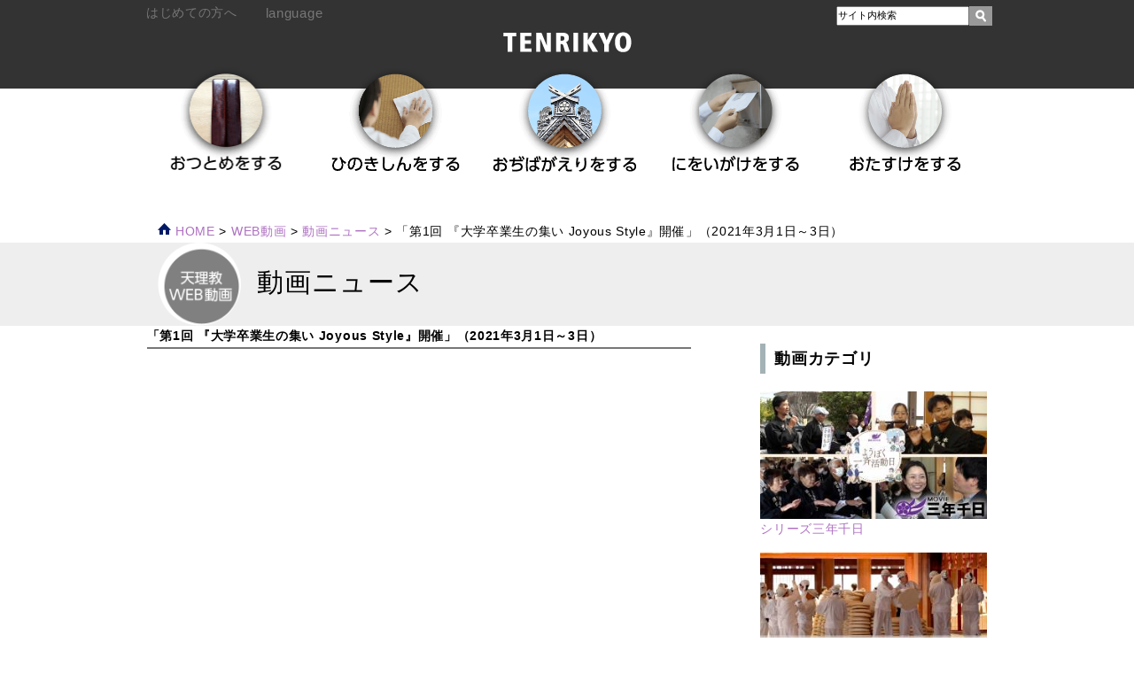

--- FILE ---
content_type: text/html; charset=UTF-8
request_url: https://www.tenrikyo.or.jp/yoboku/movie/news_20210305/
body_size: 17993
content:
<!DOCTYPE html>
<!-- new header -->
<html lang="ja" xmlns:og="http://ogp.me/ns#">
<head>
<meta charset="UTF-8" />
<meta http-equiv="Content-Style-Type" content="text/css" />
<meta http-equiv="Content-Script-Type" content="text/javascript" />
<meta http-equiv="X-UA-Compatible" content="IE=edge">
<meta name="viewport" content="width=device-width, initial-scale=1">

<link rel="alternate" type="application/rss+xml" href="https://www.tenrikyo.or.jp/yoboku/feed/" title="RSS 2.0" />
<link rel="alternate" type="application/atom+xml" href="https://www.tenrikyo.or.jp/yoboku/feed/atom/" title="Atom cite contents" />

<link rel="stylesheet" type="text/css" href="https://www.tenrikyo.or.jp/yoboku/wp-content/themes/tenrikyo/style.css?date=20200317a" />
<link rel="stylesheet" href="https://www.tenrikyo.or.jp/yoboku/wp-content/themes/tenrikyo/css/print.css" type="text/css" media="print" />

<link rel="shortcut icon" href="https://www.tenrikyo.or.jp/jpn/favicon.ico" />

<script src="https://cdnjs.cloudflare.com/ajax/libs/jquery/1.11.1/jquery.min.js" integrity="sha256-VAvG3sHdS5LqTT+5A/aeq/bZGa/Uj04xKxY8KM/w9EE=" crossorigin="anonymous"></script>
<script type="text/javascript">
	if(!$){ $ = jQuery; }
</script>
<script type="text/javascript" src="https://www.tenrikyo.or.jp/yoboku/wp-content/themes/tenrikyo/pagetop/pagetop.js"></script>

<link rel="stylesheet" href="https://www.tenrikyo.or.jp/yoboku/wp-content/themes/tenrikyo/meanmenu/meanmenu.css" />


<!-- All in One SEO Pack 2.2.5.1 by Michael Torbert of Semper Fi Web Design[,] -->
<link rel="canonical" href="https://www.tenrikyo.or.jp/yoboku/movie/news_20210305/" />
<meta property="og:title" content="「第1回 『大学卒業生の集い Joyous Style』開催」（2021年3月1日～3日） | 天理教・信仰している方へ" />
<meta property="og:type" content="article" />
<meta property="og:url" content="https://www.tenrikyo.or.jp/yoboku/movie/news_20210305/" />
<meta property="og:image" content="https://i.ytimg.com/vi/QXbHfnW0LdU/maxresdefault.jpg" />
<meta property="og:site_name" content="天理教・信仰している方へ" />
<meta property="article:published_time" content="2021-03-05T15:33:35Z" />
<meta property="article:modified_time" content="2021-11-17T09:28:10Z" />
<meta name="twitter:card" content="summary" />
<meta name="twitter:site" content="@tenrikyo_news" />
<meta name="twitter:domain" content="tenrikyo_news" />
<meta itemprop="image" content="https://i.ytimg.com/vi/QXbHfnW0LdU/maxresdefault.jpg" />
		<script type="text/javascript">
		  var _gaq = _gaq || [];
		var pluginUrl =
 		'//www.google-analytics.com/plugins/ga/inpage_linkid.js';
		_gaq.push(['_require', 'inpage_linkid', pluginUrl]);
		  _gaq.push(['_setAccount', 'UA-46298459-3']);
		  _gaq.push(['_gat._anonymizeIp']);
		  _gaq.push(['_setAllowLinker', true]);
		  _gaq.push(['_trackPageview']);
		  (function() {
		    var ga = document.createElement('script'); ga.type = 'text/javascript'; ga.async = true;
			ga.src = ('https:' == document.location.protocol ? 'https://' : 'http://') + 'stats.g.doubleclick.net/dc.js';
		    var s = document.getElementsByTagName('script')[0]; s.parentNode.insertBefore(ga, s);
		  })();
		</script>
		<script type="text/javascript">
		function recordOutboundLink(link, category, action) {
					_gat._getTrackerByName()._trackEvent(category, action);
					if ( link.target == '_blank' ) return true;
			setTimeout('document.location = "' + link.href + '"', 100);
			return false;
		}
			/* use regular Javascript for this */
			function getAttr(ele, attr) {
				var result = (ele.getAttribute && ele.getAttribute(attr)) || null;
				if( !result ) {
					var attrs = ele.attributes;
					var length = attrs.length;
					for(var i = 0; i < length; i++)
					if(attr[i].nodeName === attr) result = attr[i].nodeValue;
				}
				return result;
			}

			function aiosp_addLoadEvent(func) {
			  var oldonload = window.onload;
			  if (typeof window.onload != 'function') {
			    window.onload = func;
			  } else {
			    window.onload = function() {
			      if (oldonload) {
			        oldonload();
			      }
			      func();
			    }
			  }
			}

			function aiosp_addEvent(element, evnt, funct){
			  if (element.attachEvent)
			   return element.attachEvent('on'+evnt, funct);
			  else
			   return element.addEventListener(evnt, funct, false);
			}

			aiosp_addLoadEvent(function () {
				var links = document.getElementsByTagName('a');
				for (var x=0; x < links.length; x++) {
					if (typeof links[x] == 'undefined') continue;
					aiosp_addEvent( links[x], 'onclick', function () {
						var mydomain = new RegExp(document.domain, 'i');
						href = getAttr(this, 'href');
						if (href && href.toLowerCase().indexOf('http') === 0 && !mydomain.test(href)) {
							recordOutboundLink(this, 'Outbound Links', href);
						}
					});
				}
			});
		</script>
<!-- /all in one seo pack -->
<link rel='stylesheet' id='contact-form-7-css'  href='https://www.tenrikyo.or.jp/yoboku/wp-content/plugins/contact-form-7/includes/css/styles.css?ver=4.0' type='text/css' media='all' />
<link rel='stylesheet' id='responsive-lightbox-fancybox-front-css'  href='https://www.tenrikyo.or.jp/yoboku/wp-content/plugins/responsive-lightbox/assets/fancybox/jquery.fancybox-1.3.4.css?ver=4.1' type='text/css' media='all' />
<script type='text/javascript' src='https://www.tenrikyo.or.jp/yoboku/wp-includes/js/jquery/jquery.js?ver=1.11.1'></script>
<script type='text/javascript' src='https://www.tenrikyo.or.jp/yoboku/wp-includes/js/jquery/jquery-migrate.min.js?ver=1.2.1'></script>
<script type='text/javascript' src='https://www.tenrikyo.or.jp/yoboku/wp-content/plugins/responsive-lightbox/assets/fancybox/jquery.fancybox-1.3.4.js?ver=4.1'></script>
<script type='text/javascript'>
/* <![CDATA[ */
var rlArgs = {"script":"fancybox","selector":"lightbox","custom_events":"","activeGalleries":"1","modal":"0","showOverlay":"1","showCloseButton":"1","enableEscapeButton":"1","hideOnOverlayClick":"1","hideOnContentClick":"0","cyclic":"0","showNavArrows":"1","autoScale":"1","scrolling":"yes","centerOnScroll":"1","opacity":"1","overlayOpacity":"70","overlayColor":"#666","titleShow":"1","titlePosition":"outside","transitions":"fade","easings":"swing","speeds":"300","changeSpeed":"300","changeFade":"100","padding":"5","margin":"5","videoWidth":"1080","videoHeight":"720"};
/* ]]> */
</script>
<script type='text/javascript' src='https://www.tenrikyo.or.jp/yoboku/wp-content/plugins/responsive-lightbox/js/front.js?ver=4.1'></script>
<link rel="EditURI" type="application/rsd+xml" title="RSD" href="https://www.tenrikyo.or.jp/yoboku/xmlrpc.php?rsd" />
<link rel="wlwmanifest" type="application/wlwmanifest+xml" href="https://www.tenrikyo.or.jp/yoboku/wp-includes/wlwmanifest.xml" /> 
<link rel='prev' title='神様からの宿題 #11「家族の『記念日』をつくろう！」' href='https://www.tenrikyo.or.jp/yoboku/movie/pickup_124/' />
<link rel='next' title='第74回「春到来－アタミザクラ－」' href='https://www.tenrikyo.or.jp/yoboku/movie/oyasato100-074/' />
<link rel='shortlink' href='https://www.tenrikyo.or.jp/yoboku/?p=36404' />

<!-- Google tag (gtag.js) -->
<script async src="https://www.googletagmanager.com/gtag/js?id=G-V7EZ2XKG3X"></script>
<script>
  window.dataLayer = window.dataLayer || [];
  function gtag(){dataLayer.push(arguments);}
  gtag('js', new Date());

  gtag('config', 'G-V7EZ2XKG3X');
</script>
    <title>「第1回 『大学卒業生の集い Joyous Style』開催」（2021年3月1日～3日） - 天理教・信仰している方へ</title>
    <script src="https://ajax.googleapis.com/ajax/libs/jquery/1.11.1/jquery.min.js"></script>
    <script>
        $(function(){
            var setPrt = $('.listarea_movie2 ul'),
            setChd = setPrt.find('li');

            function argHeight(){
                prtWidth = setPrt.outerWidth();
                chdWidth = setChd.outerWidth();
                setNum = Math.floor(prtWidth / chdWidth);
                chdLength = setChd.length;

                setChd.css({height:'auto'});

                setPrt.each(function(){
                    h = 0;
                    setChd.each(function(i){
                        var self = $(this),
                        i = i+1,
                        hSet = self.outerHeight(),
                        pdTop = parseInt(self.css('padding-top')),
                        pdBtm = parseInt(self.css('padding-bottom')),
                        boxSizing = self.css('box-sizing');
                        self.addClass('heightReplace');

                        if(hSet > h){
                            h = hSet;
                        };

                        if(boxSizing === 'border-box'){
                            setPrt.find('.heightReplace').css({height:h});
                        } else {
                            setPrt.find('.heightReplace').css({height:(h-(pdTop + pdBtm))});
                        }

                        if(i%setNum == 0 || i == chdLength){
                            h = 0;
                            setChd.removeClass('heightReplace');
                        }
                    });
                });
            }
            $(window).on('load resize',function(){
                argHeight();
            }).resize();
        });
    </script>
</head>

<body class="reg-page now_zone-page movie_cat-page">
        <!-- header /-->
    <header>
        <div id="header">
            <div id="header02">
                <a href="https://www.tenrikyo.or.jp/yoboku"><img src="https://www.tenrikyo.or.jp/yoboku/wp-content/themes/tenrikyo/images/site_id.png" alt="天理教・信仰している方へ" /></a>
            </div>
        </div>
    </header>
    <!--/ header -->
    <nav>
	<div id="nav">
		<div id="smart_navi">
			<ul id="smart_globalNavi">
				<li id="link00"><a tabindex="-1" href="https://www.tenrikyo.or.jp/yoboku/">ホーム</a></li>
				<li id="link01"><a tabindex="-1" href="https://www.tenrikyo.or.jp/yoboku/otsutome/">おつとめをする</a></li>
				<li id="link04"><a tabindex="-1" href="https://www.tenrikyo.or.jp/yoboku/hinokishin/">ひのきしんをする</a></li>
				<li id="link05"><a tabindex="-1" href="https://www.tenrikyo.or.jp/yoboku/ojibagaeri/">おぢばがえりをする</a></li>
				<li id="link02"><a tabindex="-1" href="https://www.tenrikyo.or.jp/yoboku/nioigake/">にをいがけをする</a></li>
				<li id="link03"><a tabindex="-1" href="https://www.tenrikyo.or.jp/yoboku/otasuke/">おたすけをする</a></li>
			</ul>
		</div>
		<div id="navicenter">
			<ul id="globalNavi">
				<li id="link01"><a tabindex="-1" href="https://www.tenrikyo.or.jp/yoboku/otsutome/"><img src="https://www.tenrikyo.or.jp/yoboku/wp-content/themes/tenrikyo/images/b_otsutome.png" alt="おつとめをする"></a></li>
				<li id="link04"><a tabindex="-1" href="https://www.tenrikyo.or.jp/yoboku/hinokishin/"><img src="https://www.tenrikyo.or.jp/yoboku/wp-content/themes/tenrikyo/images/b_hinokishin.png" alt="ひのきしんをする"></a></li>
				<li id="link05"><a tabindex="-1" href="https://www.tenrikyo.or.jp/yoboku/ojibagaeri/"><img src="https://www.tenrikyo.or.jp/yoboku/wp-content/themes/tenrikyo/images/b_ojibagaeri.png" alt="おぢばがえりをする"></a></li>
				<li id="link02"><a tabindex="-1" href="https://www.tenrikyo.or.jp/yoboku/nioigake/"><img src="https://www.tenrikyo.or.jp/yoboku/wp-content/themes/tenrikyo/images/b_niwoigake.png" alt="にをいがけをする"></a></li>
				<li id="link03"><a tabindex="-1" href="https://www.tenrikyo.or.jp/yoboku/otasuke/"><img src="https://www.tenrikyo.or.jp/yoboku/wp-content/themes/tenrikyo/images/b_otasuke.png" alt="おたすけをする"></a></li>
			</ul>
		</div>
	</div>
</nav>
<div class="clear"></div>
    <div id="breadcrumb">
         <p class="topicPath"><a href="https://www.tenrikyo.or.jp/yoboku"><img src="https://www.tenrikyo.or.jp/yoboku/wp-content/themes/tenrikyo/images/home.png" alt="ホーム" /> HOME</a> &gt; <a href="https://www.tenrikyo.or.jp/yoboku/movie"><span class="current">WEB動画</span></a> &gt; <a href="https://www.tenrikyo.or.jp/yoboku/movie_program/movie_news/" rel="tag">動画ニュース</a> &gt; <span class="current">「第1回 『大学卒業生の集い Joyous Style』開催」（2021年3月1日～3日）</p>
    </div>
    <div id="title_area">
        <div id="page_title">
            <h1><img src="https://www.tenrikyo.or.jp/yoboku/wp-content/themes/tenrikyo/images/title_icon_movie.png" alt="WEB動画" />
            動画ニュース</h1>
        </div>
    </div>
    <!-- content / max-width:1000px -->
    <div id="content">
        <section>
            <!-- entry //-->
            <div class="entry">
                <div class="single_news">
                    <div class="single_news_headline_box">
                        <div class="single_news_title"><h1>「第1回 『大学卒業生の集い Joyous Style』開催」（2021年3月1日～3日）</h1></div>
                    <div class="clear"></div>
                </div>
                <div class="movie">
                    <div class="youtube"><iframe width="640" height="360" src="https://www.youtube.com/embed/QXbHfnW0LdU?rel=0" title="YouTube video player" frameborder="0" allow="accelerometer; autoplay; clipboard-write; encrypted-media; gyroscope; picture-in-picture" allowfullscreen=""></iframe></div>
                    <div class="freearea">
                                                                    </div>
                    <style>
                        .freearea {
                            margin: 20px auto 60px;
                        }
                    </style>
                </div>

                                <section class="older_post__lists">
                    <h2 class="older_post__title">【動画ニュース】の動画一覧</h2>
                    <div class="older_post">
                        <ul class="webdoga_movie_list">
                                                        <li>
                                <a href="https://www.tenrikyo.or.jp/yoboku/movie/news_20260127/"><img src="https://i.ytimg.com/vi/sSZFTRRNnU8/mqdefault.jpg" alt="「教祖140年祭　執行」（2026年1月26日）"><p><span class="movie_category__title">「教祖140年祭　執行」（2026年1月26日）</span></p></a>
                            </li>
                                                        <li>
                                <a href="https://www.tenrikyo.or.jp/yoboku/movie/news_20260107/"><img src="https://i.ytimg.com/vi/lJEJB4qNEqE/mqdefault.jpg" alt="「立教189年 本部元旦祭・お節会」（2026年1月1日、5日～7日）"><p><span class="movie_category__title">「立教189年 本部元旦祭・お節会」（2026年1月1日、5日～7日）</span></p></a>
                            </li>
                                                        <li>
                                <a href="https://www.tenrikyo.or.jp/yoboku/movie/news_20251227/"><img src="https://i.ytimg.com/vi/Wi5tfZHLzkw/mqdefault.jpg" alt="「天理参考館　第100回企画展「教祖140年祭記念 幕末明治の暮らし」　」（2026年1月5日～3月9日）"><p><span class="movie_category__title">「天理参考館　第100回企画展「教祖140年祭記念 幕末明治の暮らし」　」（2026年1月5日～3月9日）</span></p></a>
                            </li>
                                                        <li>
                                <a href="https://www.tenrikyo.or.jp/yoboku/movie/news_20251201/"><img src="https://i.ytimg.com/vi/pAysYUT_W4s/mqdefault.jpg" alt="「関西大学ラグビーAリーグ最終節【天理大学 対 京都産業大学】」（2025年11月30日）"><p><span class="movie_category__title">「関西大学ラグビーAリーグ最終節【天理大学 対 京都産業大学】」（2025年11月30日）</span></p></a>
                            </li>
                                                        <li>
                                <a href="https://www.tenrikyo.or.jp/yoboku/movie/news_20251118/"><img src="https://i.ytimg.com/vi/unh6Wlq-egE/mqdefault.jpg" alt="「第105回全国高等学校ラグビーフットボール大会 奈良県大会」【決勝戦】（2025年11月16日）"><p><span class="movie_category__title">「第105回全国高等学校ラグビーフットボール大会 奈良県大会」【決勝戦】（2025年11月16日）</span></p></a>
                            </li>
                                                        <li>
                                <a href="https://www.tenrikyo.or.jp/yoboku/movie/news_20251106/"><img src="https://i.ytimg.com/vi/gt5MQvPpmsA/mqdefault.jpg" alt="シリーズ三年千日vol.23 第5回「ようぼく一斉活動日」（2025年11月1日、2日）"><p><span class="movie_category__title">シリーズ三年千日vol.23 第5回「ようぼく一斉活動日」（2025年11月1日、2日）</span></p></a>
                            </li>
                                                        <li>
                                <a href="https://www.tenrikyo.or.jp/yoboku/movie/news_20251028/"><img src="https://i.ytimg.com/vi/PMfeYcqmKtI/mqdefault.jpg" alt="「第99回天理教青年会総会」（2025年10月25日）"><p><span class="movie_category__title">「第99回天理教青年会総会」（2025年10月25日）</span></p></a>
                            </li>
                                                        <li>
                                <a href="https://www.tenrikyo.or.jp/yoboku/movie/news_20251027/"><img src="https://i.ytimg.com/vi/QpkSihfGIrY/mqdefault.jpg" alt="「立教188年秋季大祭 教祖140年祭まで3ヵ月」（2025年10月26日）"><p><span class="movie_category__title">「立教188年秋季大祭 教祖140年祭まで3ヵ月」（2025年10月26日）</span></p></a>
                            </li>
                                                        <li>
                                <a href="https://www.tenrikyo.or.jp/yoboku/movie/news_20251006/"><img src="https://i.ytimg.com/vi/ZkE7pZNJ7s4/mqdefault.jpg" alt="シリーズ三年千日vol.22 「兵庫教区婦人会『おやさまとともにハッピータイム』おぢば大会（2025年10月1日）"><p><span class="movie_category__title">シリーズ三年千日vol.22 「兵庫教区婦人会『おやさまとともにハッピータイム』おぢば大会（2025年10月1日）</span></p></a>
                            </li>
                                                        <li>
                                <a href="https://www.tenrikyo.or.jp/yoboku/movie/news_20251003/"><img src="https://i.ytimg.com/vi/VIXbptL3uXA/mqdefault.jpg" alt="「立教188年 全教一斉にをいがけデー」（2025年9月28日～30日）"><p><span class="movie_category__title">「立教188年 全教一斉にをいがけデー」（2025年9月28日～30日）</span></p></a>
                            </li>
                                                        <li>
                                <a href="https://www.tenrikyo.or.jp/yoboku/movie/news_20250918/"><img src="https://i.ytimg.com/vi/EwsigqzuzuU/mqdefault.jpg" alt="シリーズ三年千日vol.21「『全教会布教推進月間』ようぼくが各地で街頭に立つ」（2025年9月1日～30日）"><p><span class="movie_category__title">シリーズ三年千日vol.21「『全教会布教推進月間』ようぼくが各地で街頭に立つ」（2025年9月1日～30日）</span></p></a>
                            </li>
                                                        <li>
                                <a href="https://www.tenrikyo.or.jp/yoboku/movie/news_20250823/"><img src="https://i.ytimg.com/vi/yClbm5Zgbc4/mqdefault.jpg" alt="「第50回 少年会員雅楽勉強会」（2025年8月18日、19日）"><p><span class="movie_category__title">「第50回 少年会員雅楽勉強会」（2025年8月18日、19日）</span></p></a>
                            </li>
                                                        <li>
                                <a href="https://www.tenrikyo.or.jp/yoboku/movie/news_20250814/"><img src="https://i.ytimg.com/vi/qUxFspbNgHg/mqdefault.jpg" alt="「立教188年 学生生徒修養会・高校の部」（2025年8月9日～13日）"><p><span class="movie_category__title">「立教188年 学生生徒修養会・高校の部」（2025年8月9日～13日）</span></p></a>
                            </li>
                                                        <li>
                                <a href="https://www.tenrikyo.or.jp/yoboku/movie/news_20250808/"><img src="https://i.ytimg.com/vi/HCVvzEVTlEk/mqdefault.jpg" alt="おやさと練成会  韓国語コース（2025年8月2日～8日）"><p><span class="movie_category__title">おやさと練成会  韓国語コース（2025年8月2日～8日）</span></p></a>
                            </li>
                                                        <li>
                                <a href="https://www.tenrikyo.or.jp/yoboku/movie/news_20250804/"><img src="https://i.ytimg.com/vi/Aoa0WZu27tY/mqdefault.jpg" alt="「立教188年『こどもおぢばがえり』」（2025年7月27日～8月3日）"><p><span class="movie_category__title">「立教188年『こどもおぢばがえり』」（2025年7月27日～8月3日）</span></p></a>
                            </li>
                                                        <li>
                                <a href="https://www.tenrikyo.or.jp/yoboku/movie/news_20250725/"><img src="https://i.ytimg.com/vi/eXQTzd9IwAI/mqdefault.jpg" alt="「おやさと練成会 3コースが開講」（2025年7月16日～22日）"><p><span class="movie_category__title">「おやさと練成会 3コースが開講」（2025年7月16日～22日）</span></p></a>
                            </li>
                                                        <li>
                                <a href="https://www.tenrikyo.or.jp/yoboku/movie/news_20250702/"><img src="https://i.ytimg.com/vi/chbdTDyP8Sw/mqdefault.jpg" alt="シリーズ三年千日vol.20 「年祭活動〝締めくくりの年〟 各地から団参相次ぐ」（2025年6月)"><p><span class="movie_category__title">シリーズ三年千日vol.20 「年祭活動〝締めくくりの年〟 各地から団参相次ぐ」（2025年6月)</span></p></a>
                            </li>
                                                        <li>
                                <a href="https://www.tenrikyo.or.jp/yoboku/movie/news_20250603/"><img src="https://i.ytimg.com/vi/xDJTC3u792E/mqdefault.jpg" alt="シリーズ三年千日vol.19 第4回「ようぼく一斉活動日」（2025年5月31日、6月1日）"><p><span class="movie_category__title">シリーズ三年千日vol.19 第4回「ようぼく一斉活動日」（2025年5月31日、6月1日）</span></p></a>
                            </li>
                                                        <li>
                                <a href="https://www.tenrikyo.or.jp/yoboku/movie/news_20250529-2/"><img src="https://i.ytimg.com/vi/2eHSewPAfMw/mqdefault.jpg" alt="「立教188年 みちのだいおはなし会」（2025年5月26日）"><p><span class="movie_category__title">「立教188年 みちのだいおはなし会」（2025年5月26日）</span></p></a>
                            </li>
                                                        <li>
                                <a href="https://www.tenrikyo.or.jp/yoboku/movie/news_20250529-1/"><img src="https://i.ytimg.com/vi/Ef05pU7TaMQ/mqdefault.jpg" alt="「教祖140年祭 学生おぢばがえり大会 決起の集い」（2025年5月25日）"><p><span class="movie_category__title">「教祖140年祭 学生おぢばがえり大会 決起の集い」（2025年5月25日）</span></p></a>
                            </li>
                                                        <li>
                                <a href="https://www.tenrikyo.or.jp/yoboku/movie/news_20250528/"><img src="https://i.ytimg.com/vi/FyctjYLKFq8/mqdefault.jpg" alt="シリーズ三年千日vol.18 「団参相次ぐ にぎわう親里」（2025年5月24日～26日)"><p><span class="movie_category__title">シリーズ三年千日vol.18 「団参相次ぐ にぎわう親里」（2025年5月24日～26日)</span></p></a>
                            </li>
                                                        <li>
                                <a href="https://www.tenrikyo.or.jp/yoboku/movie/news_20250502/"><img src="https://i.ytimg.com/vi/bWjLYUcdbfE/mqdefault.jpg" alt="「立教188年 全教一斉ひのきしんデー」（2025年4月29日）"><p><span class="movie_category__title">「立教188年 全教一斉ひのきしんデー」（2025年4月29日）</span></p></a>
                            </li>
                                                        <li>
                                <a href="https://www.tenrikyo.or.jp/yoboku/movie/news_20250501/"><img src="https://i.ytimg.com/vi/D2G3WMUHKSE/mqdefault.jpg" alt="「天理教基礎講座　おやさと会場来場20万人を突破／東京会場開設20周年」（2025年3月21日/4月28日）"><p><span class="movie_category__title">「天理教基礎講座　おやさと会場来場20万人を突破／東京会場開設20周年」（2025年3月21日/4月28日）</span></p></a>
                            </li>
                                                        <li>
                                <a href="https://www.tenrikyo.or.jp/yoboku/movie/news_20250426/"><img src="https://i.ytimg.com/vi/OBePkR2Lcn8/mqdefault.jpg" alt="「天理大学創立百周年 記念式典」（2025年4月23日）"><p><span class="movie_category__title">「天理大学創立百周年 記念式典」（2025年4月23日）</span></p></a>
                            </li>
                                                        <li>
                                <a href="https://www.tenrikyo.or.jp/yoboku/movie/news_20250422/"><img src="https://i.ytimg.com/vi/nyTDF9enp5Y/mqdefault.jpg" alt="シリーズ三年千日vol.17 「ようこそおかえり講話」（2025年4月18日）"><p><span class="movie_category__title">シリーズ三年千日vol.17 「ようこそおかえり講話」（2025年4月18日）</span></p></a>
                            </li>
                                                        <li>
                                <a href="https://www.tenrikyo.or.jp/yoboku/movie/news_20250421/"><img src="https://i.ytimg.com/vi/xFS7lPvr8F4/mqdefault.jpg" alt="「天理教婦人会 第107回総会」（2025年4月19日）"><p><span class="movie_category__title">「天理教婦人会 第107回総会」（2025年4月19日）</span></p></a>
                            </li>
                                                        <li>
                                <a href="https://www.tenrikyo.or.jp/yoboku/movie/news_20250419/"><img src="https://i.ytimg.com/vi/L_mBSoy6BsU/mqdefault.jpg" alt="「教祖誕生祭　227回目のご誕生日寿ぐ」（2025年4月18日）"><p><span class="movie_category__title">「教祖誕生祭　227回目のご誕生日寿ぐ」（2025年4月18日）</span></p></a>
                            </li>
                                                        <li>
                                <a href="https://www.tenrikyo.or.jp/yoboku/movie/news_20250401/"><img src="https://i.ytimg.com/vi/z64BKoR-Ej0/mqdefault.jpg" alt="「立教188年 春の学生おぢばがえり」（2025年3月28日）"><p><span class="movie_category__title">「立教188年 春の学生おぢばがえり」（2025年3月28日）</span></p></a>
                            </li>
                                                        <li>
                                <a href="https://www.tenrikyo.or.jp/yoboku/movie/news_20250326/"><img src="https://i.ytimg.com/vi/REPKeCWSM2c/mqdefault.jpg" alt="シリーズ三年千日vol.16 「みんなの絵画展 開催」（2025年3月25日～4月27日）"><p><span class="movie_category__title">シリーズ三年千日vol.16 「みんなの絵画展 開催」（2025年3月25日～4月27日）</span></p></a>
                            </li>
                                                        <li>
                                <a href="https://www.tenrikyo.or.jp/yoboku/movie/news_20250318/"><img src="https://i.ytimg.com/vi/j7n-XJ_PCxY/mqdefault.jpg" alt="シリーズ三年千日vol.15「布教推進講習会　直属・教区で実施」（2025年3月～12月）"><p><span class="movie_category__title">シリーズ三年千日vol.15「布教推進講習会　直属・教区で実施」（2025年3月～12月）</span></p></a>
                            </li>
                                                        <li>
                                <a href="https://www.tenrikyo.or.jp/yoboku/movie/news_20250312/"><img src="https://i.ytimg.com/vi/9VUntqxPmFo/mqdefault.jpg" alt="「立教188年 学生生徒修養会・大学の部」（2025年3月4日～8日）"><p><span class="movie_category__title">「立教188年 学生生徒修養会・大学の部」（2025年3月4日～8日）</span></p></a>
                            </li>
                                                        <li>
                                <a href="https://www.tenrikyo.or.jp/yoboku/movie/news_20250227/"><img src="https://i.ytimg.com/vi/hNQ-coFncQc/mqdefault.jpg" alt="「おやさと講演会 初開催」（2025年2月25日）"><p><span class="movie_category__title">「おやさと講演会 初開催」（2025年2月25日）</span></p></a>
                            </li>
                                                        <li>
                                <a href="https://www.tenrikyo.or.jp/yoboku/movie/news_20250128/"><img src="https://i.ytimg.com/vi/lFUBEDHgTp8/mqdefault.jpg" alt="「立教188年 春季大祭」（2025年1月26日）"><p><span class="movie_category__title">「立教188年 春季大祭」（2025年1月26日）</span></p></a>
                            </li>
                                                        <li>
                                <a href="https://www.tenrikyo.or.jp/yoboku/movie/news_20250107/"><img src="https://i.ytimg.com/vi/6YPDMJ4nRgk/mqdefault.jpg" alt="「立教188年 本部鏡開き・お節会」（2025年1月4日、5日～7日）"><p><span class="movie_category__title">「立教188年 本部鏡開き・お節会」（2025年1月4日、5日～7日）</span></p></a>
                            </li>
                                                        <li>
                                <a href="https://www.tenrikyo.or.jp/yoboku/movie/news_20241206/"><img src="https://i.ytimg.com/vi/X22vvvXnqgo/mqdefault.jpg" alt="「布教の家岡山寮 開設30周年記念式典」（2024年12月3日）"><p><span class="movie_category__title">「布教の家岡山寮 開設30周年記念式典」（2024年12月3日）</span></p></a>
                            </li>
                                                        <li>
                                <a href="https://www.tenrikyo.or.jp/yoboku/movie/news_20241203/"><img src="https://i.ytimg.com/vi/j_C_7a4A6Yc/mqdefault.jpg" alt="「鼓笛70年ミュージックフェア」（2024年12月1日）"><p><span class="movie_category__title">「鼓笛70年ミュージックフェア」（2024年12月1日）</span></p></a>
                            </li>
                                                        <li>
                                <a href="https://www.tenrikyo.or.jp/yoboku/movie/news_20241202/"><img src="https://i.ytimg.com/vi/YhWj_3i7moY/mqdefault.jpg" alt="「台湾伝道庁創立90周年記念祭」（2024年11月17日）"><p><span class="movie_category__title">「台湾伝道庁創立90周年記念祭」（2024年11月17日）</span></p></a>
                            </li>
                                                        <li>
                                <a href="https://www.tenrikyo.or.jp/yoboku/movie/news_20241127/"><img src="https://i.ytimg.com/vi/wYInXJL_kZE/mqdefault.jpg" alt="「秋の団参」（2024年11月24日、25日）"><p><span class="movie_category__title">「秋の団参」（2024年11月24日、25日）</span></p></a>
                            </li>
                                                        <li>
                                <a href="https://www.tenrikyo.or.jp/yoboku/movie/news_20241120/"><img src="https://i.ytimg.com/vi/e6lw2g0i6VM/mqdefault.jpg" alt="「第104回全国高等学校ラグビーフットボール大会 奈良県大会」【決勝戦】（2024年11月17日）"><p><span class="movie_category__title">「第104回全国高等学校ラグビーフットボール大会 奈良県大会」【決勝戦】（2024年11月17日）</span></p></a>
                            </li>
                                                        <li>
                                <a href="https://www.tenrikyo.or.jp/yoboku/movie/news_20241106/"><img src="https://i.ytimg.com/vi/mxm4TtFBaYQ/mqdefault.jpg" alt="シリーズ三年千日vol.14 第3回「ようぼく一斉活動日」（2024年11月3日、4日）"><p><span class="movie_category__title">シリーズ三年千日vol.14 第3回「ようぼく一斉活動日」（2024年11月3日、4日）</span></p></a>
                            </li>
                                                        <li>
                                <a href="https://www.tenrikyo.or.jp/yoboku/movie/news_20241030/"><img src="https://i.ytimg.com/vi/Af1NMU3-yYc/mqdefault.jpg" alt="「おやさとふしん青年会ひのきしん隊結成70周年記念 第98回天理教青年会総会」（2024年10月27日）"><p><span class="movie_category__title">「おやさとふしん青年会ひのきしん隊結成70周年記念 第98回天理教青年会総会」（2024年10月27日）</span></p></a>
                            </li>
                                                        <li>
                                <a href="https://www.tenrikyo.or.jp/yoboku/movie/news_20241029/"><img src="https://i.ytimg.com/vi/cwXf6DpKW_4/mqdefault.jpg" alt="「立教187年 秋季大祭」（2024年10月26日）"><p><span class="movie_category__title">「立教187年 秋季大祭」（2024年10月26日）</span></p></a>
                            </li>
                                                        <li>
                                <a href="https://www.tenrikyo.or.jp/yoboku/movie/news_20241009/"><img src="https://i.ytimg.com/vi/WYRzki7Mf4g/mqdefault.jpg" alt="「修養科 第1000期迎える」（2024年10月～）"><p><span class="movie_category__title">「修養科 第1000期迎える」（2024年10月～）</span></p></a>
                            </li>
                                                        <li>
                                <a href="https://www.tenrikyo.or.jp/yoboku/movie/news_20241008/"><img src="https://i.ytimg.com/vi/pZzbIkona9E/mqdefault.jpg" alt="「天理教災害救援ひのきしん隊『令和6年9月能登半島豪雨』被災地へ出動」（2024年10月2日～）"><p><span class="movie_category__title">「天理教災害救援ひのきしん隊『令和6年9月能登半島豪雨』被災地へ出動」（2024年10月2日～）</span></p></a>
                            </li>
                                                        <li>
                                <a href="https://www.tenrikyo.or.jp/yoboku/movie/news_20241002/"><img src="https://i.ytimg.com/vi/UOzk5ln8QNY/mqdefault.jpg" alt="「立教187年 全教一斉にをいがけデー」（2024年9月28日～30日）"><p><span class="movie_category__title">「立教187年 全教一斉にをいがけデー」（2024年9月28日～30日）</span></p></a>
                            </li>
                                                        <li>
                                <a href="https://www.tenrikyo.or.jp/yoboku/movie/news_20240914/"><img src="https://i.ytimg.com/vi/9ocLLQ46xWM/mqdefault.jpg" alt="シリーズ三年千日vol.13「『全教会布教推進月間』各地でようぼくが実動」（2024年9月1日～30日）"><p><span class="movie_category__title">シリーズ三年千日vol.13「『全教会布教推進月間』各地でようぼくが実動」（2024年9月1日～30日）</span></p></a>
                            </li>
                                                        <li>
                                <a href="https://www.tenrikyo.or.jp/yoboku/movie/news_20240911/"><img src="https://i.ytimg.com/vi/Enx47Aw53Ts/mqdefault.jpg" alt="おやさとふしん青年会ひのきしん隊結成70周年記念「FLAT入隊」開催（2024年3月～11月）"><p><span class="movie_category__title">おやさとふしん青年会ひのきしん隊結成70周年記念「FLAT入隊」開催（2024年3月～11月）</span></p></a>
                            </li>
                                                        <li>
                                <a href="https://www.tenrikyo.or.jp/yoboku/movie/news_20240903/"><img src="https://i.ytimg.com/vi/ZV8E0yzEpP8/mqdefault.jpg" alt="「おやさと練成会  韓国語コース」開催（2024年8月2日～8日）"><p><span class="movie_category__title">「おやさと練成会  韓国語コース」開催（2024年8月2日～8日）</span></p></a>
                            </li>
                                                        <li>
                                <a href="https://www.tenrikyo.or.jp/yoboku/movie/news_20240813/"><img src="https://i.ytimg.com/vi/XfxfroSfrck/mqdefault.jpg" alt="「立教187年 学生生徒修養会・高校の部」（2024年8月9日～13日）"><p><span class="movie_category__title">「立教187年 学生生徒修養会・高校の部」（2024年8月9日～13日）</span></p></a>
                            </li>
                                                        <li>
                                <a href="https://www.tenrikyo.or.jp/yoboku/movie/news_20240807/"><img src="https://i.ytimg.com/vi/fMBcgE31eSg/mqdefault.jpg" alt="「立教187年『こどもおぢばがえり』」（2024年7月27日～8月4日）"><p><span class="movie_category__title">「立教187年『こどもおぢばがえり』」（2024年7月27日～8月4日）</span></p></a>
                            </li>
                                                        <li>
                                <a href="https://www.tenrikyo.or.jp/yoboku/movie/news_20240729/"><img src="https://i.ytimg.com/vi/86d0WHjDtfA/mqdefault.jpg" alt="「立教187年『こどもおぢばがえり』 開幕」（2024年7月27日）"><p><span class="movie_category__title">「立教187年『こどもおぢばがえり』 開幕」（2024年7月27日）</span></p></a>
                            </li>
                                                        <li>
                                <a href="https://www.tenrikyo.or.jp/yoboku/movie/news_20240726-2/"><img src="https://i.ytimg.com/vi/OLQWHYPpkzg/mqdefault.jpg" alt="「おやさとふしん青年会ひのきしん隊結成70周年記念　インターナショナルひのきしん隊」（2024年7月18日～24日）"><p><span class="movie_category__title">「おやさとふしん青年会ひのきしん隊結成70周年記念　インターナショナルひのきしん隊」（2024年7月18日～24日）</span></p></a>
                            </li>
                                                        <li>
                                <a href="https://www.tenrikyo.or.jp/yoboku/movie/news_20240723/"><img src="https://i.ytimg.com/vi/LjbD4sLoP0k
/mqdefault.jpg" alt="「おやさと練成会 40年の節目迎える」（2024年7月17日～）"><p><span class="movie_category__title">「おやさと練成会 40年の節目迎える」（2024年7月17日～）</span></p></a>
                            </li>
                                                        <li>
                                <a href="https://www.tenrikyo.or.jp/yoboku/movie/news_20240711/"><img src="https://i.ytimg.com/vi/WdFw4ccWCfE/mqdefault.jpg" alt="「ようぼく講習会」1泊2日コース 開催（2024年7月6日～7日）"><p><span class="movie_category__title">「ようぼく講習会」1泊2日コース 開催（2024年7月6日～7日）</span></p></a>
                            </li>
                                                        <li>
                                <a href="https://www.tenrikyo.or.jp/yoboku/movie/news_20240618/"><img src="https://i.ytimg.com/vi/19YqacYmNJM/mqdefault.jpg" alt="「おうた演奏会 大阪公演」（2024年6月16日）"><p><span class="movie_category__title">「おうた演奏会 大阪公演」（2024年6月16日）</span></p></a>
                            </li>
                                                        <li>
                                <a href="https://www.tenrikyo.or.jp/yoboku/movie/news_20240605/"><img src="https://i.ytimg.com/vi/7wUNuvwXwJ8/mqdefault.jpg" alt="シリーズ三年千日vol.12 第2回「ようぼく一斉活動日」（2024年6月1日、2日）"><p><span class="movie_category__title">シリーズ三年千日vol.12 第2回「ようぼく一斉活動日」（2024年6月1日、2日）</span></p></a>
                            </li>
                                                        <li>
                                <a href="https://www.tenrikyo.or.jp/yoboku/movie/news_20240529/"><img src="https://i.ytimg.com/vi/txe6JgkGZJE/mqdefault.jpg" alt="「立教187年 みちのだいおはなし会」（2024年5月26日）"><p><span class="movie_category__title">「立教187年 みちのだいおはなし会」（2024年5月26日）</span></p></a>
                            </li>
                                                        <li>
                                <a href="https://www.tenrikyo.or.jp/yoboku/movie/news_20240528/"><img src="https://i.ytimg.com/vi/o6DvONWH29M/mqdefault.jpg" alt="「鼓笛活動70年のつどい」（2024年5月25日）"><p><span class="movie_category__title">「鼓笛活動70年のつどい」（2024年5月25日）</span></p></a>
                            </li>
                                                        <li>
                                <a href="https://www.tenrikyo.or.jp/yoboku/movie/news_20240524/"><img src="https://i.ytimg.com/vi/JK6vaNqdrH8/mqdefault.jpg" alt="「ようぼく講習会　新テーマ『おさづけは有難い』」（2024年5月19日）"><p><span class="movie_category__title">「ようぼく講習会　新テーマ『おさづけは有難い』」（2024年5月19日）</span></p></a>
                            </li>
                                                        <li>
                                <a href="https://www.tenrikyo.or.jp/yoboku/movie/news_20240501/"><img src="https://i.ytimg.com/vi/hKjEQpVau48/mqdefault.jpg" alt="「全教一斉ひのきしんデー」各地で実施（2024年4月29日）"><p><span class="movie_category__title">「全教一斉ひのきしんデー」各地で実施（2024年4月29日）</span></p></a>
                            </li>
                                                        <li>
                                <a href="https://www.tenrikyo.or.jp/yoboku/movie/news_20240422/"><img src="https://i.ytimg.com/vi/eeDE2zeVvbo/mqdefault.jpg" alt="「天理教婦人会 第106回総会」（2024年4月19日）"><p><span class="movie_category__title">「天理教婦人会 第106回総会」（2024年4月19日）</span></p></a>
                            </li>
                                                        <li>
                                <a href="https://www.tenrikyo.or.jp/yoboku/movie/news_20240420/"><img src="https://i.ytimg.com/vi/z5FqBcpTrA8/mqdefault.jpg" alt="「教祖誕生祭　226回目のご誕生日寿ぐ」（2024年4月18日）"><p><span class="movie_category__title">「教祖誕生祭　226回目のご誕生日寿ぐ」（2024年4月18日）</span></p></a>
                            </li>
                                                        <li>
                                <a href="https://www.tenrikyo.or.jp/yoboku/movie/news_20240410/"><img src="https://i.ytimg.com/vi/1UzittgtWCA/mqdefault.jpg" alt="「『令和6年能登半島地震』災救隊本部隊 新たな宿営地で救援活動を展開」（2024年4月～）"><p><span class="movie_category__title">「『令和6年能登半島地震』災救隊本部隊 新たな宿営地で救援活動を展開」（2024年4月～）</span></p></a>
                            </li>
                                                        <li>
                                <a href="https://www.tenrikyo.or.jp/yoboku/movie/news_20240405/"><img src="https://i.ytimg.com/vi/TGrxyom9HSg/mqdefault.jpg" alt="シリーズ三年千日vol.11「教祖140年祭教会長夫妻おたすけ推進のつどい」【亀岡大教会・明和大教会】（2024年3月23日、24日）"><p><span class="movie_category__title">シリーズ三年千日vol.11「教祖140年祭教会長夫妻おたすけ推進のつどい」【亀岡大教会・明和大教会】（2024年3月23日、24日）</span></p></a>
                            </li>
                                                        <li>
                                <a href="https://www.tenrikyo.or.jp/yoboku/movie/news_20240329/"><img src="https://i.ytimg.com/vi/aATFNMcyb80/mqdefault.jpg" alt="「立教187年 春の学生おぢばがえり」（2024年3月28日）"><p><span class="movie_category__title">「立教187年 春の学生おぢばがえり」（2024年3月28日）</span></p></a>
                            </li>
                                                        <li>
                                <a href="https://www.tenrikyo.or.jp/yoboku/movie/news_20240315/"><img src="https://i.ytimg.com/vi/Bv4ll2hFfEY/mqdefault.jpg" alt="「立教187年 学生生徒修養会・大学の部/高校卒業生コース」（2024年3月4日～8日/10日～12日）"><p><span class="movie_category__title">「立教187年 学生生徒修養会・大学の部/高校卒業生コース」（2024年3月4日～8日/10日～12日）</span></p></a>
                            </li>
                                                        <li>
                                <a href="https://www.tenrikyo.or.jp/yoboku/movie/news_20240219/"><img src="https://i.ytimg.com/vi/GKomUcW9Cqk/mqdefault.jpg" alt="「天理教災害救援ひのきしん隊『令和6年能登半島地震』の被災地で活動」（2024年１月16日～）"><p><span class="movie_category__title">「天理教災害救援ひのきしん隊『令和6年能登半島地震』の被災地で活動」（2024年１月16日～）</span></p></a>
                            </li>
                                                        <li>
                                <a href="https://www.tenrikyo.or.jp/yoboku/movie/news_20240131/"><img src="https://i.ytimg.com/vi/xY-w1TIpV5E/mqdefault.jpg" alt="シリーズ三年千日vol.10「教祖140年祭教会長夫妻おたすけ推進のつどい」（2024年1月25日）"><p><span class="movie_category__title">シリーズ三年千日vol.10「教祖140年祭教会長夫妻おたすけ推進のつどい」（2024年1月25日）</span></p></a>
                            </li>
                                                        <li>
                                <a href="https://www.tenrikyo.or.jp/yoboku/movie/news_20240129/"><img src="https://i.ytimg.com/vi/9KBmvh4HMFg/mqdefault.jpg" alt="「立教187年 春季大祭」（2024年1月26日）"><p><span class="movie_category__title">「立教187年 春季大祭」（2024年1月26日）</span></p></a>
                            </li>
                                                        <li>
                                <a href="https://www.tenrikyo.or.jp/yoboku/movie/news_20240109/"><img src="https://i.ytimg.com/vi/IyseMYowr4g/mqdefault.jpg" alt="「立教187年 本部鏡開き・お節会」（2024年1月4日、5日～7日）"><p><span class="movie_category__title">「立教187年 本部鏡開き・お節会」（2024年1月4日、5日～7日）</span></p></a>
                            </li>
                                                        <li>
                                <a href="https://www.tenrikyo.or.jp/yoboku/movie/news_20231205/"><img src="https://i.ytimg.com/vi/6srbBDPuU6w/mqdefault.jpg" alt="「関西大学ラグビーAリーグ最終節【天理大学 対 京都産業大学】」（2023年12月2日）"><p><span class="movie_category__title">「関西大学ラグビーAリーグ最終節【天理大学 対 京都産業大学】」（2023年12月2日）</span></p></a>
                            </li>
                                                        <li>
                                <a href="https://www.tenrikyo.or.jp/yoboku/movie/news_20231128/"><img src="https://i.ytimg.com/vi/AJ0QB-n2X_c/mqdefault.jpg" alt="「第97回天理教青年会総会」（2023年11月25日）"><p><span class="movie_category__title">「第97回天理教青年会総会」（2023年11月25日）</span></p></a>
                            </li>
                                                        <li>
                                <a href="https://www.tenrikyo.or.jp/yoboku/movie/news_20231121/"><img src="https://i.ytimg.com/vi/nK2WmZNvZeM/mqdefault.jpg" alt="「第103回全国高等学校ラグビーフットボール大会 奈良県大会」【決勝戦】（11月19日）"><p><span class="movie_category__title">「第103回全国高等学校ラグビーフットボール大会 奈良県大会」【決勝戦】（11月19日）</span></p></a>
                            </li>
                                                        <li>
                                <a href="https://www.tenrikyo.or.jp/yoboku/movie/news_20231031/"><img src="https://i.ytimg.com/vi/hG5DohJen7Y/mqdefault.jpg" alt="シリーズ三年千日vol.09 第1回「ようぼく一斉活動日」（2023年10月29日）"><p><span class="movie_category__title">シリーズ三年千日vol.09 第1回「ようぼく一斉活動日」（2023年10月29日）</span></p></a>
                            </li>
                                                        <li>
                                <a href="https://www.tenrikyo.or.jp/yoboku/movie/news_20231027/"><img src="https://i.ytimg.com/vi/sGWTFn5rygo/mqdefault.jpg" alt="「立教186年 秋季大祭」（2023年10月26日）"><p><span class="movie_category__title">「立教186年 秋季大祭」（2023年10月26日）</span></p></a>
                            </li>
                                                        <li>
                                <a href="https://www.tenrikyo.or.jp/yoboku/movie/news_20231023/"><img src="https://i.ytimg.com/vi/rJqCpJl0elU/mqdefault.jpg" alt="「天理図書館開館93周年記念展『源氏物語展―珠玉の三十三選―』開催」（2023年10月18日～11月27日）"><p><span class="movie_category__title">「天理図書館開館93周年記念展『源氏物語展―珠玉の三十三選―』開催」（2023年10月18日～11月27日）</span></p></a>
                            </li>
                                                        <li>
                                <a href="https://www.tenrikyo.or.jp/yoboku/movie/news_20231006/"><img src="https://i.ytimg.com/vi/G0IJ0STFFLQ/mqdefault.jpg" alt="シリーズ三年千日vol.08「京都教区『ようぼく一斉活動日推進の集い』」（2023年10月2日）"><p><span class="movie_category__title">シリーズ三年千日vol.08「京都教区『ようぼく一斉活動日推進の集い』」（2023年10月2日）</span></p></a>
                            </li>
                                                        <li>
                                <a href="https://www.tenrikyo.or.jp/yoboku/movie/news_20231004/"><img src="https://i.ytimg.com/vi/qjrYsevmCQI/mqdefault.jpg" alt="「立教186年 全教一斉にをいがけデー」（2023年9月28日～30日）"><p><span class="movie_category__title">「立教186年 全教一斉にをいがけデー」（2023年9月28日～30日）</span></p></a>
                            </li>
                                                        <li>
                                <a href="https://www.tenrikyo.or.jp/yoboku/movie/news_20230926/"><img src="https://i.ytimg.com/vi/uzABgl3Q86A/mqdefault.jpg" alt="「天理教災害救援ひのきしん隊 台風13号の被災地 福島・茨城・千葉へ出動」（2023年9月12日～）"><p><span class="movie_category__title">「天理教災害救援ひのきしん隊 台風13号の被災地 福島・茨城・千葉へ出動」（2023年9月12日～）</span></p></a>
                            </li>
                                                        <li>
                                <a href="https://www.tenrikyo.or.jp/yoboku/movie/news_20230830/"><img src="https://i.ytimg.com/vi/-aS4IqUUUS0/mqdefault.jpg" alt="シリーズ三年千日vol.07「大阪教区おぢば伏せ込み総出ひのきしん」（2023年8月27日）"><p><span class="movie_category__title">シリーズ三年千日vol.07「大阪教区おぢば伏せ込み総出ひのきしん」（2023年8月27日）</span></p></a>
                            </li>
                                                        <li>
                                <a href="https://www.tenrikyo.or.jp/yoboku/movie/news_20230818/"><img src="https://i.ytimg.com/vi/nFQdemj1PmQ/mqdefault.jpg" alt="「立教186年 学生生徒修養会・高校の部」（2023年8月11日～14日）"><p><span class="movie_category__title">「立教186年 学生生徒修養会・高校の部」（2023年8月11日～14日）</span></p></a>
                            </li>
                                                        <li>
                                <a href="https://www.tenrikyo.or.jp/yoboku/movie/news_20230728/"><img src="https://i.ytimg.com/vi/7OA_inIKPN0/mqdefault.jpg" alt="「立教186年『こどもおぢばがえり』 開幕」（2023年7月27日）"><p><span class="movie_category__title">「立教186年『こどもおぢばがえり』 開幕」（2023年7月27日）</span></p></a>
                            </li>
                                                        <li>
                                <a href="https://www.tenrikyo.or.jp/yoboku/movie/news_20230726/"><img src="https://i.ytimg.com/vi/uWIMNgnG0QA/mqdefault.jpg" alt="「おやさと練成会」（2023年7月17日～）"><p><span class="movie_category__title">「おやさと練成会」（2023年7月17日～）</span></p></a>
                            </li>
                                                        <li>
                                <a href="https://www.tenrikyo.or.jp/yoboku/movie/news_20230718/"><img src="https://i.ytimg.com/vi/J8qPvJrCaNs/mqdefault.jpg" alt="「天理参考館第93回企画展『インドのヒンドゥー世界』開催」（2023年7月12日～9月4日）"><p><span class="movie_category__title">「天理参考館第93回企画展『インドのヒンドゥー世界』開催」（2023年7月12日～9月4日）</span></p></a>
                            </li>
                                                        <li>
                                <a href="https://www.tenrikyo.or.jp/yoboku/movie/news_20230704/"><img src="https://i.ytimg.com/vi/VAlzFg6-TNM/mqdefault.jpg" alt="シリーズ三年千日vol.06「団参相次ぐ」（2023年6月～7月）"><p><span class="movie_category__title">シリーズ三年千日vol.06「団参相次ぐ」（2023年6月～7月）</span></p></a>
                            </li>
                                                        <li>
                                <a href="https://www.tenrikyo.or.jp/yoboku/movie/news_20230606/"><img src="https://i.ytimg.com/vi/iuOvHPPFXls/mqdefault.jpg" alt="「『ようぼく講習会』始まる」（2023年6月4日）"><p><span class="movie_category__title">「『ようぼく講習会』始まる」（2023年6月4日）</span></p></a>
                            </li>
                                                        <li>
                                <a href="https://www.tenrikyo.or.jp/yoboku/movie/news_20230530/"><img src="https://i.ytimg.com/vi/3ikyT12CEpc/mqdefault.jpg" alt="「立教186年 みちのだいおはなし会」（2023年5月26日）"><p><span class="movie_category__title">「立教186年 みちのだいおはなし会」（2023年5月26日）</span></p></a>
                            </li>
                                                        <li>
                                <a href="https://www.tenrikyo.or.jp/yoboku/movie/news_20230529/"><img src="https://i.ytimg.com/vi/G6wvLNV9WZg/mqdefault.jpg" alt="「災救隊 石川教区隊第2次隊出動」（2023年5月27日～28日）"><p><span class="movie_category__title">「災救隊 石川教区隊第2次隊出動」（2023年5月27日～28日）</span></p></a>
                            </li>
                                                        <li>
                                <a href="https://www.tenrikyo.or.jp/yoboku/movie/news_20230502/"><img src="https://i.ytimg.com/vi/-dD5tZ3cxzo/mqdefault.jpg" alt="「全教一斉ひのきしんデー」全国各地で実施（2023年4月29日）"><p><span class="movie_category__title">「全教一斉ひのきしんデー」全国各地で実施（2023年4月29日）</span></p></a>
                            </li>
                                                        <li>
                                <a href="https://www.tenrikyo.or.jp/yoboku/movie/news_20230429/"><img src="https://i.ytimg.com/vi/-O-9K565AFE/mqdefault.jpg" alt="「立教186年全教一斉ひのきしんデー」（2023年4月29日）"><p><span class="movie_category__title">「立教186年全教一斉ひのきしんデー」（2023年4月29日）</span></p></a>
                            </li>
                                                        <li>
                                <a href="https://www.tenrikyo.or.jp/yoboku/movie/news_20230419/"><img src="https://i.ytimg.com/vi/MOM53JnMrsM/mqdefault.jpg" alt="「立教186年 教祖誕生祭」（2023年4月18日）"><p><span class="movie_category__title">「立教186年 教祖誕生祭」（2023年4月18日）</span></p></a>
                            </li>
                                                        <li>
                                <a href="https://www.tenrikyo.or.jp/yoboku/movie/news_20230405/"><img src="https://i.ytimg.com/vi/a1aXPKvZ3Tg/mqdefault.jpg" alt="「2023年度 天理大学入学式」（2023年4月3日）"><p><span class="movie_category__title">「2023年度 天理大学入学式」（2023年4月3日）</span></p></a>
                            </li>
                                                        <li>
                                <a href="https://www.tenrikyo.or.jp/yoboku/movie/news_20230330/"><img src="https://i.ytimg.com/vi/a655jlsonz0/mqdefault.jpg" alt="「立教186年 春の学生おぢばがえり」（2023年3月28日）"><p><span class="movie_category__title">「立教186年 春の学生おぢばがえり」（2023年3月28日）</span></p></a>
                            </li>
                                                        <li>
                                <a href="https://www.tenrikyo.or.jp/yoboku/movie/news_20230327/"><img src="https://i.ytimg.com/vi/jyHhOcrt0MM/mqdefault.jpg" alt="「立教186年 鼓笛バンド指導者研修会」（2023年3月24日～26日）"><p><span class="movie_category__title">「立教186年 鼓笛バンド指導者研修会」（2023年3月24日～26日）</span></p></a>
                            </li>
                                                        <li>
                                <a href="https://www.tenrikyo.or.jp/yoboku/movie/news_20230310/"><img src="https://i.ytimg.com/vi/cy3RxSN7ogY/mqdefault.jpg" alt="「立教186年 学生生徒修養会・大学の部」（2022年3月4日～8日）"><p><span class="movie_category__title">「立教186年 学生生徒修養会・大学の部」（2022年3月4日～8日）</span></p></a>
                            </li>
                                                        <li>
                                <a href="https://www.tenrikyo.or.jp/yoboku/movie/news_20230127/"><img src="https://i.ytimg.com/vi/IvTgnEN6tt8/mqdefault.jpg" alt="「立教186年 春季大祭」（2023年1月26日）"><p><span class="movie_category__title">「立教186年 春季大祭」（2023年1月26日）</span></p></a>
                            </li>
                                                        <li>
                                <a href="https://www.tenrikyo.or.jp/yoboku/movie/news_20230107/"><img src="https://i.ytimg.com/vi/vKECqSbGApw/mqdefault.jpg" alt="「立教186年 本部鏡開き・お節会」（2023年1月4日～7日）"><p><span class="movie_category__title">「立教186年 本部鏡開き・お節会」（2023年1月4日～7日）</span></p></a>
                            </li>
                                                        <li>
                                <a href="https://www.tenrikyo.or.jp/yoboku/movie/news_20221128/"><img src="https://i.ytimg.com/vi/BvXJDhZ2GGE/mqdefault.jpg" alt="「第30回女子青年大会」（2022年11月27日）"><p><span class="movie_category__title">「第30回女子青年大会」（2022年11月27日）</span></p></a>
                            </li>
                                                        <li>
                                <a href="https://www.tenrikyo.or.jp/yoboku/movie/news_20221121/"><img src="https://i.ytimg.com/vi/D4wGftu4iSA/mqdefault.jpg" alt="「第102回全国高等学校ラグビーフットボール大会 奈良県大会」【決勝戦】（11月20日）"><p><span class="movie_category__title">「第102回全国高等学校ラグビーフットボール大会 奈良県大会」【決勝戦】（11月20日）</span></p></a>
                            </li>
                                                        <li>
                                <a href="https://www.tenrikyo.or.jp/yoboku/movie/news_20221102/"><img src="https://i.ytimg.com/vi/H5YKM4M0-Gs/mqdefault.jpg" alt="「天理図書館『中国古典名品展』開催中」（2022年10月25日～11月28日）"><p><span class="movie_category__title">「天理図書館『中国古典名品展』開催中」（2022年10月25日～11月28日）</span></p></a>
                            </li>
                                                        <li>
                                <a href="https://www.tenrikyo.or.jp/yoboku/movie/news_20221027/"><img src="https://i.ytimg.com/vi/JmbvZcuiKlM/mqdefault.jpg" alt="シリーズ三年千日vol.01「立教185年秋季大祭 『諭達第四号』発布」（2022年10月26日）"><p><span class="movie_category__title">シリーズ三年千日vol.01「立教185年秋季大祭 『諭達第四号』発布」（2022年10月26日）</span></p></a>
                            </li>
                                                        <li>
                                <a href="https://www.tenrikyo.or.jp/yoboku/movie/news_20221021/"><img src="https://i.ytimg.com/vi/FyweUUGo0wM/mqdefault.jpg" alt="「2022年プロ野球ドラフト会議」（2022年10月20日）"><p><span class="movie_category__title">「2022年プロ野球ドラフト会議」（2022年10月20日）</span></p></a>
                            </li>
                                                        <li>
                                <a href="https://www.tenrikyo.or.jp/yoboku/movie/news_20220928/"><img src="https://i.ytimg.com/vi/26AVWnbYtvg/mqdefault.jpg" alt="「教祖140年祭に向かって 埼玉教区創立90周年記念大会」（2022年9月23日）"><p><span class="movie_category__title">「教祖140年祭に向かって 埼玉教区創立90周年記念大会」（2022年9月23日）</span></p></a>
                            </li>
                                                        <li>
                                <a href="https://www.tenrikyo.or.jp/yoboku/movie/news_20220915/"><img src="https://i.ytimg.com/vi/hqEiZQIP1OY/mqdefault.jpg" alt="「『天理高校 対 生駒高校』再試合」（2022年9月11日）"><p><span class="movie_category__title">「『天理高校 対 生駒高校』再試合」（2022年9月11日）</span></p></a>
                            </li>
                                                        <li>
                                <a href="https://www.tenrikyo.or.jp/yoboku/movie/news_20220903/"><img src="https://i.ytimg.com/vi/9JPMBzBpfzk/mqdefault.jpg" alt="「天理教災害救援ひのきしん隊本部隊 新潟県北部の豪雨被災地へ出動」（2022年8月28日～31日）"><p><span class="movie_category__title">「天理教災害救援ひのきしん隊本部隊 新潟県北部の豪雨被災地へ出動」（2022年8月28日～31日）</span></p></a>
                            </li>
                                                        <li>
                                <a href="https://www.tenrikyo.or.jp/yoboku/movie/news_20220817/"><img src="https://i.ytimg.com/vi/EjFk_AifHwY/mqdefault.jpg" alt="「立教185年 学生生徒修養会・高校の部」（2022年8月8日～12日）"><p><span class="movie_category__title">「立教185年 学生生徒修養会・高校の部」（2022年8月8日～12日）</span></p></a>
                            </li>
                                                        <li>
                                <a href="https://www.tenrikyo.or.jp/yoboku/movie/news_20220816/"><img src="https://i.ytimg.com/vi/ZIJXCx_LgRU/mqdefault.jpg" alt="「災救隊 各地の豪雨被災地に出動」（2022年8月6日～）"><p><span class="movie_category__title">「災救隊 各地の豪雨被災地に出動」（2022年8月6日～）</span></p></a>
                            </li>
                                                        <li>
                                <a href="https://www.tenrikyo.or.jp/yoboku/movie/news_20220812/"><img src="https://i.ytimg.com/vi/x6HGPVtTPc8/mqdefault.jpg" alt="「滋賀教区『夏休みこどもひのきしん』開催」（2022年8月7日,8日）"><p><span class="movie_category__title">「滋賀教区『夏休みこどもひのきしん』開催」（2022年8月7日,8日）</span></p></a>
                            </li>
                                                        <li>
                                <a href="https://www.tenrikyo.or.jp/yoboku/movie/news_20220808/"><img src="https://i.ytimg.com/vi/HP4YIOGSP8Q/mqdefault.jpg" alt="「立教185年 夏休みさんさいの里キャンプ」（2022年7月27日～8月24日）"><p><span class="movie_category__title">「立教185年 夏休みさんさいの里キャンプ」（2022年7月27日～8月24日）</span></p></a>
                            </li>
                                                        <li>
                                <a href="https://www.tenrikyo.or.jp/yoboku/movie/news_20220804/"><img src="https://i.ytimg.com/vi/rFfGTXdkdyo/mqdefault.jpg" alt="「立教185年　少年ひのきしん隊本部練成会」（2022年7月30日～）"><p><span class="movie_category__title">「立教185年　少年ひのきしん隊本部練成会」（2022年7月30日～）</span></p></a>
                            </li>
                                                        <li>
                                <a href="https://www.tenrikyo.or.jp/yoboku/movie/news_20220803/"><img src="https://i.ytimg.com/vi/2IA2oyDM3dI/mqdefault.jpg" alt="「特別企画『鼓笛お供演奏』『鼓笛オンパレ―ド』」（2022年7月30日～）"><p><span class="movie_category__title">「特別企画『鼓笛お供演奏』『鼓笛オンパレ―ド』」（2022年7月30日～）</span></p></a>
                            </li>
                                                        <li>
                                <a href="https://www.tenrikyo.or.jp/yoboku/movie/news_20220802/"><img src="https://i.ytimg.com/vi/GgslHgj8MlI/mqdefault.jpg" alt="「『こどもひのきしんセンター』開設」（2022年7月26日～）"><p><span class="movie_category__title">「『こどもひのきしんセンター』開設」（2022年7月26日～）</span></p></a>
                            </li>
                                                        <li>
                                <a href="https://www.tenrikyo.or.jp/yoboku/movie/news_20220729/"><img src="https://i.ytimg.com/vi/160ex1aZe7s/mqdefault.jpg" alt="【第104回全国高校野球選手権奈良大会　決勝戦 「天理高校 対 生駒高校」】（2022年7月28日）"><p><span class="movie_category__title">【第104回全国高校野球選手権奈良大会　決勝戦 「天理高校 対 生駒高校」】（2022年7月28日）</span></p></a>
                            </li>
                                                        <li>
                                <a href="https://www.tenrikyo.or.jp/yoboku/movie/news_20220720/"><img src="https://i.ytimg.com/vi/3eZrO2oKO6k/mqdefault.jpg" alt="「天理教基礎講座地方開催 鹿児島教区会場」（2022年7月17日）"><p><span class="movie_category__title">「天理教基礎講座地方開催 鹿児島教区会場」（2022年7月17日）</span></p></a>
                            </li>
                                                        <li>
                                <a href="https://www.tenrikyo.or.jp/yoboku/movie/news_20220705-2/"><img src="https://i.ytimg.com/vi/CbS7U3Sql1w/mqdefault.jpg" alt="「2022年関西大学ラグビー春季トーナメント 決勝戦【天理大学 対 京都産業大学】」（2022年7月3日）"><p><span class="movie_category__title">「2022年関西大学ラグビー春季トーナメント 決勝戦【天理大学 対 京都産業大学】」（2022年7月3日）</span></p></a>
                            </li>
                                                        <li>
                                <a href="https://www.tenrikyo.or.jp/yoboku/movie/news_20220614/"><img src="https://i.ytimg.com/vi/s0ds7L7XgMU/mqdefault.jpg" alt="「やまのべラグビー教室50周年記念イベント」（2022年6月12日）"><p><span class="movie_category__title">「やまのべラグビー教室50周年記念イベント」（2022年6月12日）</span></p></a>
                            </li>
                                                        <li>
                                <a href="https://www.tenrikyo.or.jp/yoboku/movie/news_20220608/"><img src="https://i.ytimg.com/vi/kwC9yEN6yTY/mqdefault.jpg" alt="「2022ラグビースプリングカーニバルIN奈良【天理大学 対 慶應義塾大学】」（2022年6月5日）"><p><span class="movie_category__title">「2022ラグビースプリングカーニバルIN奈良【天理大学 対 慶應義塾大学】」（2022年6月5日）</span></p></a>
                            </li>
                                                        <li>
                                <a href="https://www.tenrikyo.or.jp/yoboku/movie/news_20220524/"><img src="https://i.ytimg.com/vi/qctLoaC4l40/mqdefault.jpg" alt="「『おやさと ワンハートパーク』初開催」（2022年5月22日）"><p><span class="movie_category__title">「『おやさと ワンハートパーク』初開催」（2022年5月22日）</span></p></a>
                            </li>
                                                        <li>
                                <a href="https://www.tenrikyo.or.jp/yoboku/movie/news_20220430/"><img src="https://i.ytimg.com/vi/4nZ4JrpcX1Y/mqdefault.jpg" alt="「提唱90周年 立教185年全教一斉ひのきしんデー」（2022年4月29日）"><p><span class="movie_category__title">「提唱90周年 立教185年全教一斉ひのきしんデー」（2022年4月29日）</span></p></a>
                            </li>
                                                        <li>
                                <a href="https://www.tenrikyo.or.jp/yoboku/movie/news_20220422/"><img src="https://i.ytimg.com/vi/TIZz2RcyMuc/mqdefault.jpg" alt="「天理参考館 第89回企画展『エジプト・カイロの大衆文化―1959年のタイムカプセル―』開催」（2022年4月15日～6月6日）"><p><span class="movie_category__title">「天理参考館 第89回企画展『エジプト・カイロの大衆文化―1959年のタイムカプセル―』開催」（2022年4月15日～6月6日）</span></p></a>
                            </li>
                                                        <li>
                                <a href="https://www.tenrikyo.or.jp/yoboku/movie/news_20220420_02/"><img src="https://i.ytimg.com/vi/dne0gW8A4J8/mqdefault.jpg" alt="「立教185年 教祖誕生祭」（2022年4月18日）"><p><span class="movie_category__title">「立教185年 教祖誕生祭」（2022年4月18日）</span></p></a>
                            </li>
                                                        <li>
                                <a href="https://www.tenrikyo.or.jp/yoboku/movie/news_20220420_01/"><img src="https://i.ytimg.com/vi/sqzKUsJjzZE/mqdefault.jpg" alt="「天理大学 天理市と連携してウクライナ避難民を受け入れ」（2022年4月15日）"><p><span class="movie_category__title">「天理大学 天理市と連携してウクライナ避難民を受け入れ」（2022年4月15日）</span></p></a>
                            </li>
                                                        <li>
                                <a href="https://www.tenrikyo.or.jp/yoboku/movie/news_20220329/"><img src="https://i.ytimg.com/vi/B1jCwMONY9k/mqdefault.jpg" alt="「立教185年 春の学生おぢばがえり」（2022年3月28日）"><p><span class="movie_category__title">「立教185年 春の学生おぢばがえり」（2022年3月28日）</span></p></a>
                            </li>
                                                        <li>
                                <a href="https://www.tenrikyo.or.jp/yoboku/movie/news_20220323/"><img src="https://i.ytimg.com/vi/IkiOC0RO-M8/mqdefault.jpg" alt="「おやさとふしん青年会ひのきしん隊 900回の節目を迎える」（2022年3月1日～24日）"><p><span class="movie_category__title">「おやさとふしん青年会ひのきしん隊 900回の節目を迎える」（2022年3月1日～24日）</span></p></a>
                            </li>
                                                        <li>
                                <a href="https://www.tenrikyo.or.jp/yoboku/movie/news_20220312/"><img src="https://i.ytimg.com/vi/fI20A9mWDIg/mqdefault.jpg" alt="「立教185年 学生生徒修養会・大学の部」（2022年3月2日～12日）"><p><span class="movie_category__title">「立教185年 学生生徒修養会・大学の部」（2022年3月2日～12日）</span></p></a>
                            </li>
                                                        <li>
                                <a href="https://www.tenrikyo.or.jp/yoboku/movie/news_20220127/"><img src="https://i.ytimg.com/vi/VXghmJzqE5Y/mqdefault.jpg" alt="「立教185年 春季大祭」（2022年1月26日）"><p><span class="movie_category__title">「立教185年 春季大祭」（2022年1月26日）</span></p></a>
                            </li>
                                                        <li>
                                <a href="https://www.tenrikyo.or.jp/yoboku/movie/news_20220122/"><img src="https://i.ytimg.com/vi/DYRGfF6c5a8/mqdefault.jpg" alt="「天理参考館　企画展『きれいになりたい―櫛(くし)･簪(かんざし)･笄(こうがい)とお洒落― 初公開 百助コレクション』開催中」（2022年1月5日～2月28日）"><p><span class="movie_category__title">「天理参考館　企画展『きれいになりたい―櫛(くし)･簪(かんざし)･笄(こうがい)とお洒落― 初公開 百助コレクション』開催中」（2022年1月5日～2月28日）</span></p></a>
                            </li>
                                                        <li>
                                <a href="https://www.tenrikyo.or.jp/yoboku/movie/news_20220113/"><img src="https://i.ytimg.com/vi/1HfskVAH_L8/mqdefault.jpg" alt="「立教185年　本部保安室『出初め式』」（2022年1月12日）"><p><span class="movie_category__title">「立教185年　本部保安室『出初め式』」（2022年1月12日）</span></p></a>
                            </li>
                                                        <li>
                                <a href="https://www.tenrikyo.or.jp/yoboku/movie/news_20220108/"><img src="https://i.ytimg.com/vi/ixXClOyjPgg/mqdefault.jpg" alt="「立教185年 新春を迎えた親里」（2021年12月30日～2022年1月5日）"><p><span class="movie_category__title">「立教185年 新春を迎えた親里」（2021年12月30日～2022年1月5日）</span></p></a>
                            </li>
                                                        <li>
                                <a href="https://www.tenrikyo.or.jp/yoboku/movie/news_20211110/"><img src="https://i.ytimg.com/vi/de1AkKYaUyA/mqdefault.jpg" alt="「『みおしえ学習会』仙台西支部」（2021年11月6日）"><p><span class="movie_category__title">「『みおしえ学習会』仙台西支部」（2021年11月6日）</span></p></a>
                            </li>
                                                        <li>
                                <a href="https://www.tenrikyo.or.jp/yoboku/movie/news_20211102/"><img src="https://i.ytimg.com/vi/uLANQyA88bk/mqdefault.jpg" alt="「少年会山口教区団『第1回総会』」（2021年10月31日）"><p><span class="movie_category__title">「少年会山口教区団『第1回総会』」（2021年10月31日）</span></p></a>
                            </li>
                                                        <li>
                                <a href="https://www.tenrikyo.or.jp/yoboku/movie/news_20211027/"><img src="https://i.ytimg.com/vi/GtHVwqwH_TE/mqdefault.jpg" alt="「立教184年秋季大祭」（2021年10月26日）"><p><span class="movie_category__title">「立教184年秋季大祭」（2021年10月26日）</span></p></a>
                            </li>
                                                        <li>
                                <a href="https://www.tenrikyo.or.jp/yoboku/movie/news_20211022/"><img src="https://i.ytimg.com/vi/0uAw5NONCD4/mqdefault.jpg" alt="「天理図書館開館91周年記念展『書物の歴史－和漢書の〝かたち〟を視る－』を開催中」（2021年10月20日～11月15日）"><p><span class="movie_category__title">「天理図書館開館91周年記念展『書物の歴史－和漢書の〝かたち〟を視る－』を開催中」（2021年10月20日～11月15日）</span></p></a>
                            </li>
                                                        <li>
                                <a href="https://www.tenrikyo.or.jp/yoboku/movie/news_20211014/"><img src="https://i.ytimg.com/vi/C1880YarYc4/mqdefault.jpg" alt="「天理高校硬式野球部 達孝太選手 プロ野球ドラフト1位指名」（2021年10月11日）"><p><span class="movie_category__title">「天理高校硬式野球部 達孝太選手 プロ野球ドラフト1位指名」（2021年10月11日）</span></p></a>
                            </li>
                                                        <li>
                                <a href="https://www.tenrikyo.or.jp/yoboku/movie/news_20210815/"><img src="https://i.ytimg.com/vi/UK7BkQ5aA5A/mqdefault.jpg" alt="「立教184年特別企画 鼓笛お供演奏」（2021年10月3日）"><p><span class="movie_category__title">「立教184年特別企画 鼓笛お供演奏」（2021年10月3日）</span></p></a>
                            </li>
                                                        <li>
                                <a href="https://www.tenrikyo.or.jp/yoboku/movie/news_20210814/"><img src="https://i.ytimg.com/vi/7_UfZH7Vpi0/mqdefault.jpg" alt="「高校3年生 Joyous Style 開催」（2021年8月8日～10日・11日～13日）"><p><span class="movie_category__title">「高校3年生 Joyous Style 開催」（2021年8月8日～10日・11日～13日）</span></p></a>
                            </li>
                                                        <li>
                                <a href="https://www.tenrikyo.or.jp/yoboku/movie/news_20210804-2/"><img src="https://i.ytimg.com/vi/VUGgFaMCsTo/mqdefault.jpg" alt="「少年会本部 この夏様々な行事を開催中」（2021年7月26日～）"><p><span class="movie_category__title">「少年会本部 この夏様々な行事を開催中」（2021年7月26日～）</span></p></a>
                            </li>
                                                        <li>
                                <a href="https://www.tenrikyo.or.jp/yoboku/movie/news_20210721/"><img src="https://i.ytimg.com/vi/l27bDVohl9E/mqdefault.jpg" alt="「災救隊・島根教区隊　島根県出雲市の豪雨被災地に出動」（2021年7月16日～）"><p><span class="movie_category__title">「災救隊・島根教区隊　島根県出雲市の豪雨被災地に出動」（2021年7月16日～）</span></p></a>
                            </li>
                                                        <li>
                                <a href="https://www.tenrikyo.or.jp/yoboku/movie/news_20210716/"><img src="https://i.ytimg.com/vi/fudMl-fgSyQ/mqdefault.jpg" alt="「天理参考館　企画展『物部氏の古墳 杣之内古墳群』開催中」（2021年7月14日～）"><p><span class="movie_category__title">「天理参考館　企画展『物部氏の古墳 杣之内古墳群』開催中」（2021年7月14日～）</span></p></a>
                            </li>
                                                        <li>
                                <a href="https://www.tenrikyo.or.jp/yoboku/movie/news_20210630/"><img src="https://i.ytimg.com/vi/0fELeO1U0Bc/mqdefault.jpg" alt="「2021関西大学ラグビー春季トーナメント 決勝戦」（2021年7月4日）"><p><span class="movie_category__title">「2021関西大学ラグビー春季トーナメント 決勝戦」（2021年7月4日）</span></p></a>
                            </li>
                                                        <li>
                                <a href="https://www.tenrikyo.or.jp/yoboku/movie/news_20210629/"><img src="https://i.ytimg.com/vi/b_jyKsNSQ_E/mqdefault.jpg" alt="「天理教災害救援ひのきしん隊 結成50周年記念大会」（2021年6月27日）"><p><span class="movie_category__title">「天理教災害救援ひのきしん隊 結成50周年記念大会」（2021年6月27日）</span></p></a>
                            </li>
                                                        <li>
                                <a href="https://www.tenrikyo.or.jp/yoboku/movie/news_20210611/"><img src="https://i.ytimg.com/vi/KIp5tWfGLiE/mqdefault.jpg" alt="「奈良教区 おぢば伏せ込みひのきしん」（2021年5月1日～）"><p><span class="movie_category__title">「奈良教区 おぢば伏せ込みひのきしん」（2021年5月1日～）</span></p></a>
                            </li>
                                                        <li>
                                <a href="https://www.tenrikyo.or.jp/yoboku/movie/news_20210501/"><img src="https://i.ytimg.com/vi/wXbQhUuiopw/mqdefault.jpg" alt="「立教184年 全教一斉ひのきしんデー」（2021年4月29日）"><p><span class="movie_category__title">「立教184年 全教一斉ひのきしんデー」（2021年4月29日）</span></p></a>
                            </li>
                                                        <li>
                                <a href="https://www.tenrikyo.or.jp/yoboku/movie/news_20210418/"><img src="https://i.ytimg.com/vi/YZJ4RsgVdn4/mqdefault.jpg" alt="「立教184年 教祖誕生祭」（2021年4月18日）"><p><span class="movie_category__title">「立教184年 教祖誕生祭」（2021年4月18日）</span></p></a>
                            </li>
                                                        <li>
                                <a href="https://www.tenrikyo.or.jp/yoboku/movie/news_20210305/"><img src="https://i.ytimg.com/vi/QXbHfnW0LdU/mqdefault.jpg" alt="「第1回 『大学卒業生の集い Joyous Style』開催」（2021年3月1日～3日）"><p><span class="movie_category__title">「第1回 『大学卒業生の集い Joyous Style』開催」（2021年3月1日～3日）</span></p></a>
                            </li>
                                                        <li>
                                <a href="https://www.tenrikyo.or.jp/yoboku/movie/news_20210215-2/"><img src="https://i.ytimg.com/vi/eC4hM8ZRYmI/mqdefault.jpg" alt="「天理参考館　共同展『天理 山の辺の古墳』開催」（2021年2月6日～）"><p><span class="movie_category__title">「天理参考館　共同展『天理 山の辺の古墳』開催」（2021年2月6日～）</span></p></a>
                            </li>
                                                        <li>
                                <a href="https://www.tenrikyo.or.jp/yoboku/movie/news_20210128/"><img src="https://i.ytimg.com/vi/QfgIF-jDeOQ/mqdefault.jpg" alt="「立教184年春季大祭」（2021年1月26日）"><p><span class="movie_category__title">「立教184年春季大祭」（2021年1月26日）</span></p></a>
                            </li>
                                                        <li>
                                <a href="https://www.tenrikyo.or.jp/yoboku/movie/news_20201201/"><img src="https://i.ytimg.com/vi/D1PDWJAZack/mqdefault.jpg" alt="「関西大学ラグビーAリーグ 優勝決定戦」（2020年11月29日）"><p><span class="movie_category__title">「関西大学ラグビーAリーグ 優勝決定戦」（2020年11月29日）</span></p></a>
                            </li>
                                                        <li>
                                <a href="https://www.tenrikyo.or.jp/yoboku/movie/news_20201111/"><img src="https://i.ytimg.com/vi/OEh3OyqqQlo/mqdefault.jpg" alt="「第100回全国高等学校ラグビーフットボール大会 奈良県大会」【決勝戦】」（2020年11月8日）"><p><span class="movie_category__title">「第100回全国高等学校ラグビーフットボール大会 奈良県大会」【決勝戦】」（2020年11月8日）</span></p></a>
                            </li>
                                                        <li>
                                <a href="https://www.tenrikyo.or.jp/yoboku/movie/news_20201027/"><img src="https://i.ytimg.com/vi/QurQ1jhnKyo/mqdefault.jpg" alt="「立教183年秋季大祭」（2020年10月26日）"><p><span class="movie_category__title">「立教183年秋季大祭」（2020年10月26日）</span></p></a>
                            </li>
                                                        <li>
                                <a href="https://www.tenrikyo.or.jp/yoboku/movie/news_20201020/"><img src="https://i.ytimg.com/vi/sqlw6fp7OK0/mqdefault.jpg" alt="「天理図書館開館九十周年記念展ー新収稀覯本を中心にーを開催」（2020年10月19日～11月8日）"><p><span class="movie_category__title">「天理図書館開館九十周年記念展ー新収稀覯本を中心にーを開催」（2020年10月19日～11月8日）</span></p></a>
                            </li>
                                                        <li>
                                <a href="https://www.tenrikyo.or.jp/yoboku/movie/news_20201019/"><img src="https://i.ytimg.com/vi/_PsKJvtTPEc/mqdefault.jpg" alt="「天理大学附属天理図書館所蔵『瀬戸内海西海航路図屏風』初公開」（2020年10月13日）"><p><span class="movie_category__title">「天理大学附属天理図書館所蔵『瀬戸内海西海航路図屏風』初公開」（2020年10月13日）</span></p></a>
                            </li>
                                                        <li>
                                <a href="https://www.tenrikyo.or.jp/yoboku/movie/news_20200807/"><img src="https://i.ytimg.com/vi/v-PZ19kc3GM/mqdefault.jpg" alt="「奈良県高校夏季野球大会決勝戦」（2020年8月6日）"><p><span class="movie_category__title">「奈良県高校夏季野球大会決勝戦」（2020年8月6日）</span></p></a>
                            </li>
                                                        <li>
                                <a href="https://www.tenrikyo.or.jp/yoboku/movie/news_20200726/"><img src="https://i.ytimg.com/vi/KnbU-Mf5PnQ/mqdefault.jpg" alt="「奈良県高校夏季野球大会 天理高校初戦」（2020年7月24日）"><p><span class="movie_category__title">「奈良県高校夏季野球大会 天理高校初戦」（2020年7月24日）</span></p></a>
                            </li>
                                                        <li>
                                <a href="https://www.tenrikyo.or.jp/yoboku/movie/news_20200721/"><img src="https://i.ytimg.com/vi/2EU9HcjfSkM/mqdefault.jpg" alt="「災救隊【令和2年7月豪雨】の被災地に出動」（天理教災害救援ひのきしん隊・2020年7月17日～）"><p><span class="movie_category__title">「災救隊【令和2年7月豪雨】の被災地に出動」（天理教災害救援ひのきしん隊・2020年7月17日～）</span></p></a>
                            </li>
                                                        <li>
                                <a href="https://www.tenrikyo.or.jp/yoboku/movie/news_20200624/"><img src="https://i.ytimg.com/vi/GfvP5Cfjuc8/mqdefault.jpg" alt="天理参考館 創立90周年特別展「スポーツの歴史と文化」開催中（2020年6月10日～）"><p><span class="movie_category__title">天理参考館 創立90周年特別展「スポーツの歴史と文化」開催中（2020年6月10日～）</span></p></a>
                            </li>
                                                        <li>
                                <a href="https://www.tenrikyo.or.jp/yoboku/movie/news_20200127/"><img src="https://i.ytimg.com/vi/n3H6ZSF_lQE/mqdefault.jpg" alt="「立教183年　春季大祭」(2020年1月26日）"><p><span class="movie_category__title">「立教183年　春季大祭」(2020年1月26日）</span></p></a>
                            </li>
                                                        <li>
                                <a href="https://www.tenrikyo.or.jp/yoboku/movie/news_20200121/"><img src="https://i.ytimg.com/vi/zjpGY3SfhTk/mqdefault.jpg" alt="「ＴＥＮＲＩスポーツフェスタ」(2020年1月19日）"><p><span class="movie_category__title">「ＴＥＮＲＩスポーツフェスタ」(2020年1月19日）</span></p></a>
                            </li>
                                                        <li>
                                <a href="https://www.tenrikyo.or.jp/yoboku/movie/news_20200107/"><img src="https://i.ytimg.com/vi/zDR4ujxFepM/mqdefault.jpg" alt="「新年を迎えた親里」（2020年1月1日～7日）"><p><span class="movie_category__title">「新年を迎えた親里」（2020年1月1日～7日）</span></p></a>
                            </li>
                                                        <li>
                                <a href="https://www.tenrikyo.or.jp/yoboku/movie/news_20191214/"><img src="https://i.ytimg.com/vi/ZKD9tkWPpuE/mqdefault.jpg" alt="「【関西大学ラグビーＡリーグ】天理大学ラグビー部 優勝報告会」（2019年12月14日）"><p><span class="movie_category__title">「【関西大学ラグビーＡリーグ】天理大学ラグビー部 優勝報告会」（2019年12月14日）</span></p></a>
                            </li>
                                                        <li>
                                <a href="https://www.tenrikyo.or.jp/yoboku/movie/news_20191117/"><img src="https://i.ytimg.com/vi/nbwgkcSUxx8/mqdefault.jpg" alt="「『天皇陛下御即位をお祝いする国民祭典』の運営に東京教区が協力」"><p><span class="movie_category__title">「『天皇陛下御即位をお祝いする国民祭典』の運営に東京教区が協力」</span></p></a>
                            </li>
                                                        <li>
                                <a href="https://www.tenrikyo.or.jp/yoboku/movie/news_20191109/"><img src="https://i.ytimg.com/vi/J9WzETHvZwY/mqdefault.jpg" alt="「災救隊本部隊 台風19号の被災地福島県へ出動」"><p><span class="movie_category__title">「災救隊本部隊 台風19号の被災地福島県へ出動」</span></p></a>
                            </li>
                                                        <li>
                                <a href="https://www.tenrikyo.or.jp/yoboku/movie/news_20191106/"><img src="https://i.ytimg.com/vi/6pT33CMf7UU/mqdefault.jpg" alt="「第29回女子青年大会」"><p><span class="movie_category__title">「第29回女子青年大会」</span></p></a>
                            </li>
                                                        <li>
                                <a href="https://www.tenrikyo.or.jp/yoboku/movie/news_20191102/"><img src="https://i.ytimg.com/vi/06sjDlTMVyU/mqdefault.jpg" alt="「災救隊本部隊 台風19号の被災地栃木県へ出動」"><p><span class="movie_category__title">「災救隊本部隊 台風19号の被災地栃木県へ出動」</span></p></a>
                            </li>
                                                        <li>
                                <a href="https://www.tenrikyo.or.jp/yoboku/movie/news_20191028/"><img src="https://i.ytimg.com/vi/B3M0IgQffn8/mqdefault.jpg" alt="「災救隊本部隊 令和元年台風19号の被災地へ出発」"><p><span class="movie_category__title">「災救隊本部隊 令和元年台風19号の被災地へ出発」</span></p></a>
                            </li>
                                                        <li>
                                <a href="https://www.tenrikyo.or.jp/yoboku/movie/news_20191026/"><img src="https://i.ytimg.com/vi/AKmUmvmgRFU/mqdefault.jpg" alt="立教182年 秋季大祭"><p><span class="movie_category__title">立教182年 秋季大祭</span></p></a>
                            </li>
                                                        <li>
                                <a href="https://www.tenrikyo.or.jp/yoboku/movie/news_20191023/"><img src="https://i.ytimg.com/vi/yaGfSJyUBSw/mqdefault.jpg" alt="「災救隊 台風19号の被災地長野県へ出動」"><p><span class="movie_category__title">「災救隊 台風19号の被災地長野県へ出動」</span></p></a>
                            </li>
                                                        <li>
                                <a href="https://www.tenrikyo.or.jp/yoboku/movie/news_20191009/"><img src="https://i.ytimg.com/vi/toHK2OSpKJg/mqdefault.jpg" alt="「＜令和元年台風第15号＞『災救隊本部隊 千葉へ出動』」"><p><span class="movie_category__title">「＜令和元年台風第15号＞『災救隊本部隊 千葉へ出動』」</span></p></a>
                            </li>
                                                        <li>
                                <a href="https://www.tenrikyo.or.jp/yoboku/movie/news_20191003/"><img src="https://i.ytimg.com/vi/mz2oJt-t4Wg/mqdefault.jpg" alt="「立教182年 全教一斉にをいがけデー」"><p><span class="movie_category__title">「立教182年 全教一斉にをいがけデー」</span></p></a>
                            </li>
                                                        <li>
                                <a href="https://www.tenrikyo.or.jp/yoboku/movie/news_20190909/"><img src="https://i.ytimg.com/vi/_ICafQ5-LBU/mqdefault.jpg" alt="「天理トップアスリート地域貢献ﾌﾟﾛｼﾞｪｸﾄ始動 大野・丸山両選手も参加」"><p><span class="movie_category__title">「天理トップアスリート地域貢献ﾌﾟﾛｼﾞｪｸﾄ始動 大野・丸山両選手も参加」</span></p></a>
                            </li>
                                                                                </ul>
                    </div>
                    <script>
        				// アプリを開く。アプリがインストールされていなければサイトを開く。
                        if(!$){$=jQuery;}
        				$('a.youtube_movie').on('click',function () {
        					var URL = $(this).data('movieid');
        					var IOS_SCHEME = 'youtube';
        					var IOS_STORE = 'https://itunes.apple.com/jp/app/';
        					var ANDROID_PACKAGE = 'com.google.android.youtube';
        					var DOMAIN_NAME = 'www.youtube.com/';
        					var REPLACETEXT = DOMAIN_NAME+'embed/';
        					var ANDROID_SCHEME = DOMAIN_NAME+'embed/'+URL;
        					var PC_SITE = $(this).attr('href');

        					var userAgent = navigator.userAgent.toLowerCase();
        					// iPhone端末ならアプリを開くかApp Storeを開く。
        					if (userAgent.search(/iphone|ipad|ipod/) > -1) {
        						document.location = IOS_SCHEME + '://' + URL;
        						/*setTimeout(function() {
        							location.href = IOS_STORE;
        						}, 3000);*/
        						return false;
        					}
        					// Android端末ならアプリを開くかGoogle Playを開く。
        					else if (userAgent.search(/android/) > -1) {
        						window.open('android-app://' + ANDROID_PACKAGE + '/http/' + ANDROID_SCHEME);
        					return false;
        					}
        					// その他・不明・PCなどの場合はサイトを開く。
        					else {
        						location.href(PC_SITE);
        					return false;
        					}
        				});
                    </script>
                </section>
                
                <div class="clear"></div>

            </div>
        </section>
        <!--// entry -->
        <aside>
    		<!-- menu //-->
            <div class="menu">
				<div id="menu_E">
					<h2 class="listarea_movie__title">動画カテゴリ</h2>
					<!-- web movie category list /-->
					<ul>
												<li class="movie_cat_box">
							<a href="https://www.tenrikyo.or.jp/yoboku/movie_program/series_140nensai/">
								<img src="https://www.tenrikyo.or.jp/yoboku/wp-content/uploads/------------vol.23---5----------------------------300x169.jpg" alt="シリーズ三年千日">
								<h3>シリーズ三年千日</h3>
							</a>
						</li>
												<li class="movie_cat_box">
							<a href="https://www.tenrikyo.or.jp/yoboku/movie_program/%e3%81%8a%e3%82%84%e3%81%95%e3%81%a8%e3%80%80%e3%81%93%e3%81%ae%e3%81%b2%e3%81%a8%e6%9c%88/">
								<img src="https://www.tenrikyo.or.jp/yoboku/wp-content/uploads/2025------------12------------1-300x169.jpg" alt="おやさと　このひと月">
								<h3>おやさと　このひと月</h3>
							</a>
						</li>
												<li class="movie_cat_box">
							<a href="https://www.tenrikyo.or.jp/yoboku/movie_program/movie_pickup/">
								<img src="https://www.tenrikyo.or.jp/yoboku/wp-content/uploads/2026pu01-------------------------300x169.jpg" alt="ピックアップ動画">
								<h3>ピックアップ動画</h3>
							</a>
						</li>
												<li class="movie_cat_box">
							<a href="https://www.tenrikyo.or.jp/yoboku/movie_program/movie_yobokup/">
								<img src="https://www.tenrikyo.or.jp/yoboku/wp-content/uploads/20250509pu06----------------------300x169.jpg" alt="ようぼくぴーす">
								<h3>ようぼくぴーす</h3>
							</a>
						</li>
												<li class="movie_cat_box">
							<a href="https://www.tenrikyo.or.jp/yoboku/movie_program/%e6%8a%95%e7%a8%bf%e5%8b%95%e7%94%bb/">
								<img src="https://www.tenrikyo.or.jp/yoboku/wp-content/uploads/2025tk07----------------------------------------300x169.jpg" alt="投稿動画">
								<h3>投稿動画</h3>
							</a>
						</li>
												<li class="movie_cat_box">
							<a href="https://www.tenrikyo.or.jp/yoboku/movie_program/movie_joyous/">
								<img src="https://www.tenrikyo.or.jp/yoboku/wp-content/uploads/JS56-------------------------------300x169.jpg" alt="Joyous Sounds">
								<h3>Joyous Sounds</h3>
							</a>
						</li>
												<li class="movie_cat_box">
							<a href="https://www.tenrikyo.or.jp/yoboku/movie_program/movie_hyakkei/">
								<img src="https://www.tenrikyo.or.jp/yoboku/wp-content/uploads/2024oh02----------------300x169.jpg" alt="おやさと百景">
								<h3>おやさと百景</h3>
							</a>
						</li>
												<li class="movie_cat_box">
							<a href="https://www.tenrikyo.or.jp/yoboku/movie_program/movie_oyasato_shikishunsai/">
								<img src="https://www.tenrikyo.or.jp/yoboku/wp-content/uploads/2018ss142019-02-300x168.jpg" alt="おやさと四季旬彩">
								<h3>おやさと四季旬彩</h3>
							</a>
						</li>
												<li class="movie_cat_box">
							<a href="https://www.tenrikyo.or.jp/yoboku/movie_program/web%e5%b1%95%e7%a4%ba%e5%ae%a4/">
								<img src="https://www.tenrikyo.or.jp/yoboku/wp-content/uploads/81ef4afd04515d33c6301b2e2c076868-300x168.jpg" alt="WEB展示室">
								<h3>WEB展示室</h3>
							</a>
						</li>
												<li class="movie_cat_box">
							<a href="https://www.tenrikyo.or.jp/yoboku/movie_program/movie_toshokan_navi/">
								<img src="https://www.tenrikyo.or.jp/yoboku/wp-content/uploads/2021tb03--------------------------------------300x169.jpg" alt="天理図書館文学ナビ">
								<h3>天理図書館文学ナビ</h3>
							</a>
						</li>
												<li class="movie_cat_box">
							<a href="https://www.tenrikyo.or.jp/yoboku/movie_program/movie_otokonarimono/">
								<img src="https://www.tenrikyo.or.jp/yoboku/wp-content/uploads/th-m-narimono.jpg" alt="鳴物教室［男鳴物］">
								<h3>鳴物教室［男鳴物］</h3>
							</a>
						</li>
												<li class="movie_cat_box">
							<a href="https://www.tenrikyo.or.jp/yoboku/movie_program/movie_sankokan_kokoro/">
								<img src="https://www.tenrikyo.or.jp/yoboku/wp-content/uploads/th-m-sankokankokoro.jpg" alt="天理参考館のこころ">
								<h3>天理参考館のこころ</h3>
							</a>
						</li>
												<li class="movie_cat_box">
							<a href="https://www.tenrikyo.or.jp/yoboku/movie_program/movie_gagaku_hajime/">
								<img src="https://www.tenrikyo.or.jp/yoboku/wp-content/uploads/th-m-gagakuhajime.jpg" alt="雅楽をはじめよう">
								<h3>雅楽をはじめよう</h3>
							</a>
						</li>
												<li class="movie_cat_box">
							<a href="https://www.tenrikyo.or.jp/yoboku/movie_program/movie_sankokan_ippin/">
								<img src="https://www.tenrikyo.or.jp/yoboku/wp-content/uploads/th-m-sankokan.jpg" alt="天理参考館この一品">
								<h3>天理参考館この一品</h3>
							</a>
						</li>
												<li class="movie_cat_box">
							<a href="https://www.tenrikyo.or.jp/yoboku/movie_program/movie_shiki/">
								<img src="https://www.tenrikyo.or.jp/yoboku/wp-content/uploads/th-m-shiki.jpg" alt="親里の四季">
								<h3>親里の四季</h3>
							</a>
						</li>
												<li class="movie_cat_box">
							<a href="https://www.tenrikyo.or.jp/yoboku/movie_program/movie_gagaku_tanoshi/">
								<img src="https://www.tenrikyo.or.jp/yoboku/wp-content/uploads/th-m-gagakutanosimu.jpg" alt="雅楽を楽しむ">
								<h3>雅楽を楽しむ</h3>
							</a>
						</li>
												<li class="movie_cat_box">
							<a href="https://www.tenrikyo.or.jp/yoboku/movie_program/movie_honwaka/">
								<img src="https://www.tenrikyo.or.jp/yoboku/wp-content/uploads/th-m-honwaka.jpg" alt="ハロー！ほんわか村">
								<h3>ハロー！ほんわか村</h3>
							</a>
						</li>
												<li class="movie_cat_box">
							<a href="https://www.tenrikyo.or.jp/yoboku/movie_program/movie_kodomo_zu/">
								<img src="https://www.tenrikyo.or.jp/yoboku/wp-content/uploads/th-m-zoomkog.jpg" alt="こどもおぢばがえり ズームアップ">
								<h3>こどもおぢばがえり ズームアップ</h3>
							</a>
						</li>
											</ul>

					<!--/ web movie category list /-->
					<div class="clear"></div>
				</div>
			</div>
    		<!--// menu -->
    	</aside>
        <div class="clear"></div>
    		<!-- pagetop -->
		<div id="page-top"><a tabindex="-1" href="#wrapper"><img src="https://www.tenrikyo.or.jp/yoboku/wp-content/themes/tenrikyo/images/nav/pagetop.png" alt="ページの先頭へ" width="38" height="127"></a></div>

	</div><!--/ content -->

	<div id="header01">
		<!-- tophelp /-->
		<div id="tophelp">
			<div id="tophelp_left">
				<span class="linksite_area"><a tabindex="-1" href="https://www.tenrikyo.or.jp/jpn/" class="light_color">はじめての方へ</a></span>
				<span class="language_area">
					<!-- 言語選択 -->
					<ul id="language">
						<li><a tabindex="-1" href="#" class="light_color">language</a>
							<ul>
								<li><a tabindex="-1" href="https://www.tenrikyo.or.jp/ger/" target="_blank" rel="noopener">Deutsch</a></li>
								<li><a tabindex="-1" href="https://www.tenrikyo.or.jp/eng/" target="_blank" rel="noopener">English</a></li>
								<li><a tabindex="-1" href="https://www.tenrikyo.or.jp/spa/" target="_blank" rel="noopener">Español</a></li>
								<li><a tabindex="-1" href="https://www.tenrikyo.or.jp/tgl/" target="_blank" rel="noopener">Filipino</a></li>
								<li><a tabindex="-1" href="https://www.tenrikyo.or.jp/fre/" target="_blank" rel="noopener">Français</a></li>
								<li><a tabindex="-1" href="https://www.tenrikyo.or.jp/ind/" target="_blank" rel="noopener">Indonesia</a></li>
								<!-- <li><a tabindex="-1" href="https://www.tenrikyo.or.jp/ita/" target="_blank" rel="noopener">Italiano</a></li> -->
								<li><a tabindex="-1" href="https://www.tenrikyo.or.jp/por/" target="_blank" rel="noopener">Português</a></li>
								<li><a tabindex="-1" href="https://www.tenrikyo.or.jp/rus/" target="_blank" rel="noopener" class="fontfamily">Русский</a></li>
								<li><a href="https://www.tenrikyo.or.jp/vie/" target="_blank" class="fontfamily">Tiếng Việt</a></li>
								<li><a tabindex="-1" href="https://www.tenrikyo.or.jp/ukr/" target="_blank" rel="noopener" class="fontfamily">Українська</a></li>
								<li><a tabindex="-1" href="https://www.tenrikyo.or.jp/nep/" target="_blank" rel="noopener" class="fontfamily">नेपाली</a></li>
								<li><a tabindex="-1" href="https://www.tenrikyo.or.jp/tha/" target="_blank" rel="noopener" class="fontfamily">ภาษาไทย</a></li>
								<li><a tabindex="-1" href="https://www.tenrikyo.or.jp/chi/" target="_blank" rel="noopener">中文（繁）</a></li>
								<li><a tabindex="-1" href="https://www.tenrikyo.or.jp/sim/" target="_blank" rel="noopener">中文（简）</a></li>
								<li><a tabindex="-1" href="https://www.tenrikyo.or.jp/jpn/" target="_blank" rel="noopener">日本語</a></li>
								<li><a tabindex="-1" href="https://www.tenrikyo.or.jp/kor/" target="_blank" rel="noopener" class="fontfamily">한국어</a></li>
								<li class="end"><a tabindex="-1" href="">閉じる</a></li>
							</ul>
						</li>
					</ul>
					<!-- /言語選択 -->
				</span>
			</div>
			<div id="tophelp_right"><form method="get" action="https://www.tenrikyo.or.jp/yoboku/"><input type="text" class="inputField" id="searchKeyword"  name="s" size="10" onFocus="if (this.value == 'サイト内検索') this.value = '';" onBlur="if (this.value == '') this.value = 'サイト内検索';" value="サイト内検索" /><input type="submit" class="submit" id="submit" value="検索" /></form></div>
		</div>
		<!--/ tophelp -->
	</div>
	<div class="clear"></div>

	<!--footer /-->
	<footer>
		<div id="footer">
			<div id="footer_id"><a tabindex="-1" href="https://www.tenrikyo.or.jp/yoboku"><img src="https://www.tenrikyo.or.jp/yoboku/wp-content/themes/tenrikyo/images/site_id.svg" /></a></div>
			<div class="contents_map">
				<ul class="big_cl">
					<li class="big_cl_li">
						<ul class="contents_list">
							<li class="class_top"><a tabindex="-1" href="https://www.tenrikyo.or.jp/yoboku/otsutome">おつとめをする</a></li>
							<li><a tabindex="-1" href="https://www.tenrikyo.or.jp/yoboku/otsutome/asayu">朝づとめ・夕づとめ</a></li>
							<li><a tabindex="-1" href="https://www.tenrikyo.or.jp/yoboku/otsutome/nissan">日参のすすめ</a></li>
							<li><a tabindex="-1" href="https://www.tenrikyo.or.jp/yoboku/otsutome/tsukinamisai">月次祭に奉仕する</a></li>
							<li><a tabindex="-1" href="https://www.tenrikyo.or.jp/yoboku/otsutome/onegaizutome">お願いづとめ</a></li>
							<li><a tabindex="-1" href="https://www.tenrikyo.or.jp/yoboku/otsutome/otefuri_narimono">お手振り・鳴物を学ぶ</a></li>
						</ul>
					</li>
					<li class="big_cl_li">
						<ul class="contents_list">
							<li class="class_top"><a tabindex="-1" href="https://www.tenrikyo.or.jp/yoboku/hinokishin">ひのきしんをする</a></li>
							<li><a tabindex="-1" href="https://www.tenrikyo.or.jp/yoboku/hinokishin/mijikana">身近なところから始めよう</a></li>
							<li><a tabindex="-1" href="https://www.tenrikyo.or.jp/yoboku/hinokishin/zenkyoissei_hi">全教一斉ひのきしんデー</a></li>
							<li><a tabindex="-1" href="https://www.tenrikyo.or.jp/yoboku/hinokishin/manabu">ひのきしんを学ぶ</a></li>
							<li><a tabindex="-1" href="https://www.tenrikyo.or.jp/yoboku/hinokishin/fukushi">福祉に関わるひのきしん</a></li>
							<li><a tabindex="-1" href="https://www.tenrikyo.or.jp/jpn/saikyu/" target="new">災害救援ひのきしん隊</a></li>
						</ul>
					</li>
					<li class="big_cl_li">
						<ul class="contents_list">
							<li class="class_top"><a tabindex="-1" href="https://www.tenrikyo.or.jp/yoboku/ojibagaeri">おぢばがえりをする</a></li>
							<li><a tabindex="-1" href="https://www.tenrikyo.or.jp/yoboku/ojibagaeri/ojibagaeri_ni">おぢばがえりに際して</a></li>
							<li><a tabindex="-1" href="https://www.tenrikyo.or.jp/yoboku/ojibagaeri/saiten_gyoji">祭典・行事</a></li>
							<li><a tabindex="-1" href="https://www.tenrikyo.or.jp/yoboku/ojibagaeri/shisetsu">おぢばの施設</a></li>
							<li><a tabindex="-1" href="https://www.tenrikyo.or.jp/yoboku/ojibagaeri/smile">おぢばがえりスマイル</a></li>
						</ul>
					</li>
					<li class="big_cl_li">
						<ul class="contents_list">
							<li class="class_top"><a tabindex="-1" href="https://www.tenrikyo.or.jp/yoboku/nioigake">にをいがけをする</a></li>
							<li><a tabindex="-1" href="https://www.tenrikyo.or.jp/yoboku/nioigake/mazuwa">まずは身近なところから</a></li>
							<li><a tabindex="-1" href="https://www.tenrikyo.or.jp/yoboku/nioigake/wagako_ni">我が子に信仰を伝えよう</a></li>
							<li><a tabindex="-1" href="https://www.tenrikyo.or.jp/yoboku/nioigake/goods">にをいがけの応援グッズ</a></li>
							<li><a tabindex="-1" href="https://www.tenrikyo.or.jp/yoboku/nioigake/koza_katsuyo">にをいがけに活用できる講座</a></li>
							<li><a tabindex="-1" href="https://www.tenrikyo.or.jp/yoboku/nioigake/zenkyoissei_ni">全教一斉にをいがけデー</a></li>
						</ul>
					</li>
					<li class="big_cl_li">
						<ul class="contents_list">
							<li class="class_top"><a tabindex="-1" href="https://www.tenrikyo.or.jp/yoboku/otasuke">おたすけをする</a></li>
							<li><a tabindex="-1" href="https://www.tenrikyo.or.jp/yoboku/otasuke/otasuke_ni">おたすけに際して</a></li>
							<li><a tabindex="-1" href="https://www.tenrikyo.or.jp/yoboku/otasuke/mijo">身上のおたすけ</a></li>
							<li><a tabindex="-1" href="https://www.tenrikyo.or.jp/yoboku/otasuke/jijo">事情のおたすけの心構え</a></li>
							<li><a tabindex="-1" href="https://www.tenrikyo.or.jp/yoboku/otasuke/yomimono">おたすけに関する読み物</a></li>
						</ul>
					</li>
				</ul>
			</div>
			<div class="clear"></div>
			<div class="kugiri"><hr class="gra" /></div>
			<div class="contents_map">
				<ul class="big_cl2">
					<li class="big_cl_li">
						<ul class="contents_list">
							<li class="class_top"><a tabindex="-1" href="https://www.tenrikyo.or.jp/yoboku/news">ニュース</a></li>
							<li><a tabindex="-1" href="https://www.tenrikyo.or.jp/yoboku/information">お知らせ</a></li>
							<li><a tabindex="-1" href="https://www.tenrikyo.or.jp/yoboku/eventcalendar">イベントカレンダー</a></li>
							<li><a tabindex="-1" href="https://www.tenrikyo.or.jp/yoboku/livecamera">ライブカメラ</a></li>
							<li><a tabindex="-1" href="https://www.tenrikyo.or.jp/yoboku/traffic_information">交通情報</a></li>
						</ul>
					</li>
					<li class="big_cl_li">
						<ul class="contents_list">
							<li><a tabindex="-1" href="https://www.tenrikyo.or.jp/yoboku/radio">ラジオ番組</a></li>
							<li><a tabindex="-1" href="https://www.tenrikyo.or.jp/yoboku/movie">WEB動画</a></li>
							<li><a tabindex="-1" href="https://www.tenrikyo.or.jp/yoboku/shuppan">出版物</a></li>
							<li><a tabindex="-1" href="https://www.tenrikyo.or.jp/yoboku/gallery/oyasato100photo/#breadcrumb">フォトギャラリー</a></li>
							<li><a tabindex="-1" href="https://www.tenrikyo.or.jp/yoboku/gallery/graph_tenri/">グラフ天理</a></li>
						</ul>
					</li>
					<li class="big_cl_li">
						<ul class="contents_list">
							<li><a tabindex="-1" href="https://www.tenrikyo.or.jp/yoboku/oshie">教え</a></li>
							<li><a tabindex="-1" href="https://www.tenrikyo.or.jp/jpn/qa/" rel="noopener" target="new">Q＆A</a></li>
							<li><a tabindex="-1" href="https://www.tenrikyo.or.jp/yoboku/about_covid19_measure/" rel="noopener" target="new">新型コロナの対応</a></li>
							<li><a tabindex="-1" href="https://www.tenrikyo.or.jp/yoboku/linkpage" rel="noopener" target="new">リンク WEB・SNS</a></li>
						</ul>
					</li>
					<li class="big_cl_li">
						<ul class="contents_list">
							<li><a tabindex="-1" href="https://www.tenrikyo.or.jp/yoboku/privacypolicy">プライバシーポリシー</a></li>
							<li><a tabindex="-1" href="https://www.tenrikyo.or.jp/yoboku/sitepolicy">サイトポリシー</a></li>
							<li><a tabindex="-1" href="https://www.tenrikyo.or.jp/yoboku/snspolicy">SNSポリシー</a></li>
							<li><a tabindex="-1" href="https://www.tenrikyo.or.jp/yoboku/sitemap">サイトマップ</a></li>
							<li><a tabindex="-1" href="https://www.tenrikyo.or.jp/yoboku/feed/">All Entries(RSS2.0)</a></li>
						</ul>
					</li>
				</ul>
			</div>
			<div class="clear"></div>
			<div class="kugiri"><hr class="gra" /></div>
			<br />
			<p id="copyrights">Copyright &copy; 2026 <a href="https://www.tenrikyo.or.jp/" title="天理教">TENRIKYO</a>. All Rights Reserved.</p>
		</div>
	</footer>
	<!--/ footer -->
	<!-- new footer -->

	<script type='text/javascript' src='https://www.tenrikyo.or.jp/yoboku/wp-content/plugins/contact-form-7/includes/js/jquery.form.min.js?ver=3.51.0-2014.06.20'></script>
<script type='text/javascript'>
/* <![CDATA[ */
var _wpcf7 = {"loaderUrl":"https:\/\/www.tenrikyo.or.jp\/yoboku\/wp-content\/plugins\/contact-form-7\/images\/ajax-loader.gif","sending":"\u9001\u4fe1\u4e2d ..."};
/* ]]> */
</script>
<script type='text/javascript' src='https://www.tenrikyo.or.jp/yoboku/wp-content/plugins/contact-form-7/includes/js/scripts.js?ver=4.0'></script>

	
	<!-- tab menu for smartphone //-->
	<script type="text/javascript">
		if(!$){ $ = jQuery; }
	</script>
	<script src="https://www.tenrikyo.or.jp/yoboku/wp-content/themes/tenrikyo/meanmenu/jquery.meanmenu.js"></script>
	<script>
		$(document).ready(function() {
			$('nav').meanmenu({
				meanMenuClose: "x", // close button
				meanMenuCloseSize: "18px", // font size for close button
				meanMenuOpen: "<span /><span /><span />", // normal button
				meanRevealPosition: "right", // position
				meanRevealColour: "", // background color
				meanScreenWidth: "480", // break point
			});
		});
	</script>
	<!--// tab menu -->
	<!-- Google Tag Manager -->
	<noscript><iframe src="//www.googletagmanager.com/ns.html?id=GTM-NVSBQJ"
		height="0" width="0" style="display:none;visibility:hidden"></iframe></noscript>
		<script>(function(w,d,s,l,i){w[l]=w[l]||[];w[l].push({'gtm.start':
			new Date().getTime(),event:'gtm.js'});var f=d.getElementsByTagName(s)[0],
			j=d.createElement(s),dl=l!='dataLayer'?'&l='+l:'';j.async=true;j.src=
			'//www.googletagmanager.com/gtm.js?id='+i+dl;f.parentNode.insertBefore(j,f);
		})(window,document,'script','dataLayer','GTM-NVSBQJ');</script>
		<!-- End Google Tag Manager -->

</body>
</html>


--- FILE ---
content_type: text/css
request_url: https://www.tenrikyo.or.jp/yoboku/wp-content/themes/tenrikyo/css/common.css?date=20200317
body_size: 3375
content:
@charset "UTF-8";

/*---------------------------------------------------------
  reset
----------------------------------------------------------- */

html {
	overflow-y: scroll;
	margin: 0 auto;
	position: relative; /* Fix for absolute positioning */
}

body,div,dl,dt,dd,ul,ol,li,h1,h2,h3,h4,h5,h6,pre,form,fieldset,input,textarea,p,blockquote,th,td {
	margin: 0;
	padding: 0;
}

address,caption,cite,code,dfn,em,th,var {
	font-style: normal;
	font-weight: normal;
}

table {
	border-collapse: collapse;
	border-spacing: 0;
}

object,embed {
	vertical-align: top;
}

img,abbr,acronym,fieldset {
	border: 0;
}

ol,ul {
	list-style: none;
}

h1,h2,h3,h4,h5,h6 {
	font-size: 100%;
}

/*
section,
aside,
article,
header,
footer,
nav {
	display:block;
}
*/
/*　↑　html5reset-1.6.1　の方にも同じ記述があるので確認　*/

/*---------------------------------------------------------
  hr　（小林追加）
----------------------------------------------------------- */
/*hr {
	display: none;
	border:none;
}*/

/*　実践　*/
hr {
	border-top: 1px solid #bbb;
}
/*　二重線　*/
hr.wline {
	border-top: 3px double #bbb;
}
/*　点線　*/
hr.dotted,hr.tensen{
	border-top: 1px dotted #bbb;
}
/*　立体線　*/
hr.dline {
	border-top: 1px solid #bbb;
	border-bottom: 1px solid #fff;
}
/*　シャドー　*/
hr.shadow {
	height: 10px;
	border: 0;
	box-shadow: 0 10px 10px -10px #bbb inset;
}
/*　グラデーション　*/
hr.gra {
	border: 0;
    height: 1px;
    background-image: -webkit-linear-gradient(left, rgba(0,0,0,0), rgba(0,0,0,0.75), rgba(0,0,0,0));
    background-image:    -moz-linear-gradient(left, rgba(0,0,0,0), rgba(0,0,0,0.75), rgba(0,0,0,0));
    background-image:     -ms-linear-gradient(left, rgba(0,0,0,0), rgba(0,0,0,0.75), rgba(0,0,0,0));
    background-image:      -o-linear-gradient(left, rgba(0,0,0,0), rgba(0,0,0,0.75), rgba(0,0,0,0));
}

.underline_dot{
	padding-bottom:3px;
	border-bottom:dotted 1px #ccc;
}
.underline_dot2{
	padding-bottom:3px;
	border-bottom:dotted 2px #ccc;
}
.underline_dot3{
	padding-bottom:3px;
	border-bottom:dotted 3px #ccc;
}

/*---------------------------------------------------------
  文字間
----------------------------------------------------------- */
.ls_tsume{
	/*詰める場合*/
	letter-spacing:-0.2em;
}

/*---------------------------------------------------------
  common
----------------------------------------------------------- */

body {
	/*color: #434343;*/
}


/*---------------------------------------------------------
   default link
----------------------------------------------------------- */

a {
/*	color: #8833FF !important;*/
color: #AE70C2;
}

a:link {
	color: #AE70C2;
	text-decoration: none;
}

a:visited {
	color: #AE70C2;
	text-decoration: none;
}

a:hover,
a:active {
	color: #FF3355;
	text-decoration: none;
}

/*　リンク画像　マウスオーバーで半透明に　*/
a:hover img{
  opacity: .5;
}

/*---------------------------------------------------------
   暗めの背景 link
----------------------------------------------------------- */
a.light_color {
/*	color: #6A5ACD !important;*/
color: #F0F8FF;
}

a:link.light_color {
	color: #F0F8FF;
	text-decoration: none;
}

a:visited.light_color {
	color: #F0F8FF;
	text-decoration: none;
}

a:hover.light_color,
a:active.light_color {
	color: #FF3355;
	text-decoration: none;
}

/*---------------------------------------------------------
   明るめの背景 link
----------------------------------------------------------- */
a.dark_color {
/*	color: #6A5ACD !important;*/
color: #F0F8FF;
}

a:link.dark_color {
	color: #F0F8FF;
	text-decoration: none;
}

a:visited.dark_color {
	color: #F0F8FF;
	text-decoration: none;
}

a:hover.dark_color,
a:active.dark_color {
	color: #FF3355;
	text-decoration: none;
}

/*---------------------------------------------------------
   header footer link
----------------------------------------------------------- */
#header01 a,footer a,#osie_slide a {
/*	color: #6A5ACD !important;*/
color: #777;
}

#header01 a:link,footer a:link,#osie_slide a:link {
	color: #777;
	text-decoration: none;
}

#header01 a:visited,footer a:visited,#osie_slide a:visited {
	color: #777;
	text-decoration: none;
}

#header01 a:hover,#header01 a:active,footer a:hover,footer a:active,#osie_slide a:hover,#osie_slide a:active {
	color: #FF3355;
	text-decoration: none;
}

/*---------------------------------------------------------
   movie_category link
----------------------------------------------------------- */

.movie_index-page .entry a,.movie_index-page .menu a {
/*	color: #8833FF !important;*/
color: #666;
}

.movie_index-page .entry a:link,.movie_index-page .entry a:link {
	color: #666;
	text-decoration: none;
}

.movie_index-page .entry a:visited,.movie_index-page .entry a:visited {
	color: #666;
	text-decoration: none;
}

.movie_index-page .entry a:hover,.movie_index-page .entry a:hover,
.movie_index-page .entry a:active,.movie_index-page .entry a:active {
	color: #FF3355;
	text-decoration: none;
}

/*　リンク画像　マウスオーバーで半透明に　*/
a:hover img{
  opacity: .5;
}

/*---------------------------------------------------------
   margin
----------------------------------------------------------- */

.mt00 { margin-top:  0px !important; }
.mt05 { margin-top:  5px !important; }
.mt10 { margin-top: 10px !important; }
.mt15 { margin-top: 15px !important; }
.mt20 { margin-top: 20px !important; }
.mt25 { margin-top: 25px !important; }
.mt30 { margin-top: 30px !important; }
.mt35 { margin-top: 35px !important; }
.mt40 { margin-top: 40px !important; }
.mt45 { margin-top: 45px !important; }
.mt50 { margin-top: 50px !important; }

.mr00 { margin-right:  0px !important; }
.mr05 { margin-right:  5px !important; }
.mr10 { margin-right: 10px !important; }
.mr15 { margin-right: 15px !important; }
.mr20 { margin-right: 20px !important; }
.mr25 { margin-right: 25px !important; }
.mr30 { margin-right: 30px !important; }
.mr35 { margin-right: 35px !important; }
.mr40 { margin-right: 40px !important; }
.mr45 { margin-right: 45px !important; }
.mr50 { margin-right: 50px !important; }

.mb00 { margin-bottom:  0px !important; }
.mb05 { margin-bottom:  5px !important; }
.mb10 { margin-bottom: 10px !important; }
.mb15 { margin-bottom: 15px !important; }
.mb20 { margin-bottom: 20px !important; }
.mb25 { margin-bottom: 25px !important; }
.mb30 { margin-bottom: 30px !important; }
.mb35 { margin-bottom: 35px !important; }
.mb40 { margin-bottom: 40px !important; }
.mb45 { margin-bottom: 45px !important; }
.mb50 { margin-bottom: 50px !important; }

.ml00 { margin-left:  0px !important; }
.ml05 { margin-left:  5px !important; }
.ml10 { margin-left: 10px !important; }
.ml15 { margin-left: 15px !important; }
.ml20 { margin-left: 20px !important; }
.ml25 { margin-left: 25px !important; }
.ml30 { margin-left: 30px !important; }
.ml35 { margin-left: 35px !important; }
.ml40 { margin-left: 40px !important; }
.ml45 { margin-left: 45px !important; }
.ml50 { margin-left: 50px !important; }

/*  e7 */

body.ie7 .mb00ie7 { margin-bottom:  0px !important; }
body.ie7 .mb05ie7 { margin-bottom:  5px !important; }
body.ie7 .mb10ie7 { margin-bottom: 10px !important; }
body.ie7 .mb15ie7 { margin-bottom: 15px !important; }
body.ie7 .mb20ie7 { margin-bottom: 20px !important; }
body.ie7 .mb25ie7 { margin-bottom: 25px !important; }
body.ie7 .mb30ie7 { margin-bottom: 30px !important; }
body.ie7 .mb35ie7 { margin-bottom: 35px !important; }
body.ie7 .mb40ie7 { margin-bottom: 40px !important; }
body.ie7 .mb45ie7 { margin-bottom: 45px !important; }
body.ie7 .mb50ie7 { margin-bottom: 50px !important; }

/*---------------------------------------------------------
   padding
----------------------------------------------------------- */

.pt00 { padding-top:  0px !important; }
.pt05 { padding-top:  5px !important; }
.pt10 { padding-top: 10px !important; }
.pt15 { padding-top: 15px !important; }
.pt20 { padding-top: 20px !important; }
.pt25 { padding-top: 25px !important; }
.pt30 { padding-top: 30px !important; }
.pt35 { padding-top: 35px !important; }
.pt40 { padding-top: 40px !important; }

.pr00 { padding-right:  0px !important; }
.pr05 { padding-right:  5px !important; }
.pr10 { padding-right: 10px !important; }
.pr15 { padding-right: 15px !important; }
.pr20 { padding-right: 20px !important; }
.pr25 { padding-right: 25px !important; }
.pr30 { padding-right: 30px !important; }
.pr35 { padding-right: 35px !important; }
.pr40 { padding-right: 40px !important; }

.pb00 { padding-bottom:  0px !important; }
.pb05 { padding-bottom:  5px !important; }
.pb10 { padding-bottom: 10px !important; }
.pb15 { padding-bottom: 15px !important; }
.pb20 { padding-bottom: 20px !important; }
.pb25 { padding-bottom: 25px !important; }
.pb30 { padding-bottom: 30px !important; }
.pb35 { padding-bottom: 35px !important; }
.pb40 { padding-bottom: 40px !important; }

.pl00 { padding-left:  0px !important; }
.pl05 { padding-left:  5px !important; }
.pl10 { padding-left: 10px !important; }
.pl15 { padding-left: 15px !important; }
.pl20 { padding-left: 20px !important; }
.pl25 { padding-left: 25px !important; }
.pl30 { padding-left: 30px !important; }
.pl35 { padding-left: 35px !important; }
.pl40 { padding-left: 40px !important; }

/*  e7 */

body.ie7 .pb00ie7 { padding-bottom:  0px !important; }
body.ie7 .pb05ie7 { padding-bottom:  5px !important; }
body.ie7 .pb10ie7 { padding-bottom: 10px !important; }
body.ie7 .pb15ie7 { padding-bottom: 15px !important; }
body.ie7 .pb20ie7 { padding-bottom: 20px !important; }
body.ie7 .pb25ie7 { padding-bottom: 25px !important; }
body.ie7 .pb30ie7 { padding-bottom: 30px !important; }
body.ie7 .pb35ie7 { padding-bottom: 35px !important; }
body.ie7 .pb40ie7 { padding-bottom: 40px !important; }

/*---------------------------------------------------------
   text-align
----------------------------------------------------------- */

.right {
	text-align:right;
}

.center {
	text-align:center;
}

/*---------------------------------------------------------
   img-align　画像の右寄せ　左寄せ
----------------------------------------------------------- */
.alignleft{
	float:left;
}
.alignright{
	float:right;
}
/*---------------------------------------------------------
   clearfix
----------------------------------------------------------- */

.clearfix {
	/zoom:1; /* IE6,7 */
}

.clearfix:after {
	content:'';
	display:block;
	clear:both;
	height:0;
}

.clear {
	clear:both;
}

/*---------------------------------------------------------
   png_bg
----------------------------------------------------------- */
.png_bg {
}

/*---------------------------------------------------------
   imgover
----------------------------------------------------------- */
.imgover {
}

/*---------------------------------------------------------
   rounded
----------------------------------------------------------- */
.round6{
border-radius: 6px;
-webkit-border-radius: 6px;
-moz-border-radius: 6px;
}
.round8{
border-radius: 8px;
-webkit-border-radius: 8px;
-moz-border-radius: 8px;
}
.round10{
border-radius: 10px;
-webkit-border-radius: 10px;
-moz-border-radius: 10px;
}

/*=============================

　囲み

===============================*/
.kakomi{
    border:solid 1px #ccc;
    padding:10px;
}
.kakomi_maru{
    border:solid 1px #ccc;
    border-radius: 8px;
-webkit-border-radius: 8px;
-moz-border-radius: 8px;
    padding:10px;
    background-color:#fff;
}

.kakomi_cf{
    background-color:#fff;
    padding:18px;
    border:dotted 2.5px #ccc;
    border-radius: 8px;
    -webkit-border-radius: 8px;
    -moz-border-radius: 8px;
}
.kakomi_cf2{
    background-color:#fff;
    padding:18px 18px 0;
    border:dotted 2.5px #ccc;
    border-radius: 8px;
    -webkit-border-radius: 8px;
    -moz-border-radius: 8px;
}

/* 囲み時のタイトル */
.h_kakomi{
	background:url('../images/bg_bbb.png');
	background-color:#bbb;
	color:#fff;
	font-size:120%;
	font-weight:600;
	height:35px;
	width:108%;
	padding:5px 20px;
	margin:-5px 0px 10px -20px;
}

/* 別枠　--教祖130年祭関連-- */
.betsuwaku{
	margin:20px 0;
	padding:10px 1px;
	border:solid 1px #ccc;
	background-color: #fff;
}
.betsuwaku ul{
	margin:0px !important;
}
.betsuwaku h3{
	margin:0px 20px !important;
}

/*---------------------------------------------------------
   list style
-----------------------------------------------------------	*/
.style_circle{
    list-style-type: circle;
}

/*---------------------------------------------------------
   Fonts CSS
-----------------------------------------------------------
	10px = 77%
	11px = 85%
	12px = 93%
	13px = 100%
	14px = 108%
	15px = 116%
	16px = 124%
	17px = 131%
	18px = 139%
	19px = 147%
	20px = 154%
	21px = 162%
	22px = 170%
	23px = 177%
	24px = 185%
	25px = 193%
	26px = 200%
----------------------------------------------------------- */
.font10 { font-size:77%; }
.font11 { font-size:85%; }
.font12 { font-size:93%; }
.font13 { font-size:100%; }
.font14 { font-size:108%; }
.font15 { font-size:116%; }
.font16 { font-size:124%; }
.font17 { font-size:131%; }
.font18 { font-size:139%; }

.font10px { font-size:10px; }
.font11px { font-size:11px; }
.font12px { font-size:12px; }
.font13px { font-size:13px; }
.font14px { font-size:14px; }
.font15px { font-size:15px; }
.font16px { font-size:16px; }
.font18px { font-size:18px; }
.font20px { font-size:20px; }
.font22px { font-size:22px; }

* { -moz-box-sizing: border-box; -webkit-box-sizing: border-box; box-sizing: border-box;  margin: 0; padding: 0; }

body { font-family: "メイリオ",'ヒラギノ角ゴ Pro W3','Hiragino Kaku Gothic Pro', "ＭＳ Ｐゴシック", sans-serif; font-size:85%; letter-spacing:0.05em;line-height:1.8em;}
select,input,button,textarea{font:83% arial,helvetica,clean,sans-serif;}
table {font-size:inherit;font:85%;}
pre,code,kbd,samp,tt{font-family:monospace;*font-size:90%;line-height:85%;}


/*---------------------------------------------------------
  pagetop.js　連動　ページトップへ 　
----------------------------------------------------------- */
/* page-top */
#page-top {
	position: fixed;
	bottom: 100px;
	right: 0;
	text-align:right;
	z-index: 2000;
}
#page-top a {
	margin: 0;
	display: block;
}
#page-top a img {
	width:50%;
}

#page-top a:hover img {
	opacity:0.60;
	filter:alpha(opacity=60);
	-ms-filter: "alpha( opacity=60 )";
	-moz-opacity:0.60;
}

/* page-tab タブメニューへ移動 */
#page-tab {
	position: fixed;
	bottom: 30px;
	right: 0;
	z-index: 2000;
}
#page-tab a {
	margin: 0 0 30px;
	display: block;
}
#page-tab a:hover img {
	opacity:0.60;
	filter:alpha(opacity=60);
	-ms-filter: "alpha( opacity=60 )";
	-moz-opacity:0.60;
}

.class_top{
    font-weight:600;
}


--- FILE ---
content_type: text/css
request_url: https://www.tenrikyo.or.jp/yoboku/wp-content/themes/tenrikyo/css/tablet.css?date=20200317
body_size: 13253
content:
@charset "UTF-8";

/*===============================================

● tablet.css 画面の横幅 768pxまで　
　タブレット対象

===============================================*/

@media screen and (max-width:768px) and (min-width:480px){
img{
max-width: 100%;
height: auto;
width /***/:auto;　
}

/*～以下、画面の横幅が1023pxまでの場合のスタイル記入～*/

/*=====================================

　　header

=====================================*/
#header{
 	background-color:#333;
	height:38px;
	margin:0;
	padding:0;
}
.reg-page #header{
	background-color:#333;
	height:63px;
	margin:0;
	padding:0;
	top:0;
}
.only-page #header{
	padding-top:10px !important;
}

/*　トップヘルプエリア　*/
div#header01{
	margin:10px 0%;
	width:100%;
	height:auto;
}
#tophelp{
	position:relative;
	margin:0 auto;
	padding:0;
	width:100%;
	height:auto;
}
#tophelp_left{
	margin:10px 0px;
	padding:15px 0 15px 0px;
	width:100%;
	text-align:center;
	font-size:110%;
}
#tophelp_right{
	margin:20px 0px 20px 0px;
	padding:15px 0 15px 0px;
	width:100%;
	text-align:center;
	font-size:115%;
}

/*　サイトロゴエリア　*/
div#header02{
	margin:0;
	padding:5px 0;
	width:100%;
}
div#header02 img{
	width:145px;
}

/*　はじめての方へリンク　言語選択　*/
.linksite_area{
	float:left;
	width:50%;
	text-align:right;
	line-height: 1.2em;
}
.language_area{
	float:right;
	width:50%;
	text-align:left;
}

/*=====================================

　　mainimage globalNavi

=====================================*/
#Stage2{
	display:none;
}

#Stage{
    position: relative;
  /* 下の背景になるものにposition:relativeを指定　この上のレイヤーになるものにabsolute指定をすることで、absoluteしたものが上になる。 */
    width:100%;
    margin-top:0%;
}

#nav{
    position: absolute;
    width:100%;
/*  height:105px;*/
    height:100px;
    margin-top:-60px;
 	background:url('../images/bg_harf.png');
/*  background-color:#f00;
    filter:alpha(opacity=70);
    -moz-opacity: 0.7;
    opacity: 0.7;
*/
}
.reg-page #nav{
  position: absolute;
  width:100%;
  height:135px;
  margin-top:-25px;
  margin-bottom:35px;
  vertical-align:bottom;
  background:none;
}

/* ul#globalNavi　ヨコ
---------------*/
#smart_navi{
    display:none;
}
#navicenter{
	margin:0px auto;
	padding:0 1.5%;
	max-width:768px;
	height:105px;
}

ul#globalNavi {
	list-style-type: none;
	margin-top: 1px;
	margin-right: 0;
	margin-bottom: 0px;
	margin-left: 0px;
	padding-top: 0;
}

ul#globalNavi li {
	margin: 0 0.9%;
	padding: 0px -1px 0px -1px;
	float: left;
	text-align: center;
	width:18.125%;
}
/* ul#globalNavi　ボタン　以上*/

/*=====================================

　　page title

=====================================*/
#breadcrumb{
    position: relative;
	margin:15% auto 0;
	max-width:768px;
    text-align:left;
    padding:0% 3%;
}
.oyasato100-page #breadcrumb{
    position: relative;
	margin:10px auto 0;
	max-width:1000px;
    text-align:left;
    padding:0% 3%;
}
.noglobal-page #breadcrumb{
	margin:0 auto;
}
#title_area{
	width:100%;
	padding:1%;
	background-color:#eee;
}
#page_title{
	max-width:768px;
	margin:0 auto;
	padding:0 3%;
}
#page_title h1{
    text-align:left;
}

.stamem-page #page_title h1 img{
	height:101px;
}

/* メインページの各ファーストページ */
.first_page #page_title h1{
	text-align:center;
}
.first_page #page_title h1 img{
	margin-top:-15px;
	height:110px;
}

/*=====================================

　　content

=====================================*/

#content{
	max-width:768px;
	margin:40px auto 0;
}
#content2{
	max-width:768px;
	margin:0 auto;
}
.reg-page #content{
    position: relative;
	margin:10px auto 0;
	max-width:1000px;
    text-align:left;
    padding:0% 3%;
}
.now_zone-page #content{
	margin-top:-40px;
}
.oyanokotoba-page #content{
	margin-top:-40px;
}
.eventcalender-page #content{
    margin-bottom:100px;
}

#sub_content_wrap{
    width:100%;
}

#sub_content{
    max-width:1000px;
    margin:0 auto;
    padding:30px;
    text-align:left;
}

/*-----------------------------------*/
/*　トップメッセージ　*/
#message_room{
	display:relative;
	margin-top:40px;
    /*margin-bottom:5%;*/
    margin-bottom:0%;
}
#top_message{
/*	background:url(../images/wa.png) no-repeat;
	background-position:center top;
	background-size:auto;*/
	width:100%;
/*	height:130px;*/
	padding:0 5% 5%;
	text-align:center;
	line-height:170%;
}

#top_message h2{
	font-size:160%;
	font-family:'Hiragino Mincho ProN', serif;;
	color:#4b0082;
	line-height:130%;
}
#top_message p{
	font-size:110%;
	font-family:'Hiragino Mincho ProN', serif;;
	text-align:left;
	line-height:130%;
	padding:0 5%;
/*	padding-left:10%;*/
}
#to_first{
	text-align:center;
	margin:0px 0 30px;
}
#to_first img{
	vertical-align:middle;
	margin-top:0px;
}

#sub_message{
/*	background:url(../images/bg_message_02.png) no-repeat;
    background-position:right bottom;
	background-size:cover;*/
/*	height:170px;
	display:none;*/
/* はじめにお読みください　を入れる場合はここを以下のようにする   	*/
	width:100%;
    height:auto;
    margin:0;

}
/*#sub_message{
	display:none;
}*/
/*#sub_message p{
	margin:0;
	font-size:80%;
	text-align:center;
	padding:0% 7%;
}*/
/*-----------------------------------*/
/* fw 最新情報エリア　*/
#fw{
    width:100%;
    padding:0 2%;
}

/* left -------------------*/
#fw_left{
	float:left;
	width:76.5%;
	margin:0;
	padding:0;
}
#ad_zone{
	margin:0;
	padding:0 3.3% 0 0;
	text-align:left;
}
.o-time img{
	margin:10px 0 0;
}
#now_zone{
	margin:15px 0 0 0;
	padding:0 1.1% 0 0;
	text-align:left;
}

/* 2018.04追加　/*/
.update_info h3{
 background:#999999;
 color:#ffffff;
 padding-left:10px;
}
/*/ 2018.04*/

#news,#eventcalender,#livecamera{
	float:left;
	margin:0;
	padding:0 3.3% 0 0;
	width:33.3%;
}
/*
#news li,#eventcalender li{
	margin-bottom:1%;
}
*/

#news li{
	margin-bottom:11%;
}
/* right ------------------*/
#fw_right{
	float:left;
	width:23.5%;
	margin:0;
	padding:0;
	text-align:left;
}
#fw_right ul{
	list-style:none;
	margin:0;
	padding:0;
}
#fw_right ul li{
}
.fw_right_banner_area{
	margin:10px 0 -10px;
}

.traffic_area img{
    margin:15px 0 0px;
}
#oshie_sm{
	display:none;
}


/* clock */
div#clock{
	display:none;
}

/* osie slide */
#osie_slide{
	width:100%;
	background-color:#ccc;
	margin:0;
	padding:0 0 -1px;
}
.multiple-items{
	max-width:500px;
	min-width:300px;
	margin:0 auto;
	background-color:#ccc;
	padding:0;
}
.multiple-items div{
	margin:0px 10px;
	padding:3px;
	background-color:#ccc;
}
.multiple-items div a{
	display:block;
	border:solid 1px #ddd;
	background-color:#ababab;
    color:#fff;
	font-size:73%;
	font-family:"ヒラギノ明朝 ProN W6","HiraMinProN-W6","HG明朝E","ＭＳ Ｐ明朝","MS PMincho","MS 明朝",
   serif;
    font-weight: bold;
    padding:2px;
}

/* calendar slide */

#calendar_slide{
/*	width:635px;*/
	width:100%;
	border:solid 1px #ccc;
	background-color:#ddd;
	margin:0;
	padding:0;
    text-align:center;
}
#calendar_slide .multiple-items{
	max-width:80% !important;
	min-width:80% !important;
	margin:0 auto;
/*	background-color:#fff;*/
	padding:0;
}
#calendar_slide .multiple-items div{
	margin:0px 0;
    padding:0px ;
    width:100%;
/*	padding:0px;*/
	background-color:#fff !important;
}
#calendar_slide .multiple-items div a{
	display:block;
/*	border:solid 1px #ddd;*/
    border:none;
	background-color:#eee;
    color:#666;
	font-size:110%;
	font-family:"ヒラギノ明朝 ProN W6","HiraMinProN-W6","HG明朝E","ＭＳ Ｐ明朝","MS PMincho","MS 明朝",
   serif;
    font-weight: bold;
	margin:0px 0;
    padding:0px;
}
#calendar_slide .multiple-items div a img{
    text-align:center;
    width:100%;
    border:1px solid #fff;
}

/*-----------------------------------*/

/*-----------------------------------*/

/* mf 道友社エリア　*/
#mf{
    width:100%;
}

#mf ul{
	list-style:none;
	margin:0;
	padding:0 0 0 0px;
  text-align:center;
}
#mf ul li{
  float:none;
  display:inline-block;
	margin:0 1% 3.3%;
	width:21.5%;
}

/*-----------------------------------*/
/* df 教団の育成プログラム*/
#df{
    width:100%;
    padding:0 2%;
}

/* left ------------------*/
.df_left{
	float:left;
  width:50%;
}
.df_left ul{
	list-style:none;
	margin:0;
	padding:0;
	max-width:530px
}
.df_left ul li{
	float:left;
	margin:0;
	padding:0;
	width:45%;
}
.df_left ul li:nth-child(odd){
	margin:0 5% 0 0%;
}

/* right ------------------*/
.df_right{
	float:left;
  width:50%;
}

.df_right ul{
	list-style:none;
	margin:0 0 0 10px;
	padding:0;
	max-width:530px
}
.df_right ul li{
	float:left;
	margin:0;
	padding:0;
	width:46%;
}
.df_right ul li:nth-child(odd){
	margin:0 5% 0 0%;
}


/* gk */
#gk{
     width:100%;
}
#gk ul{
	list-style:none;
	margin:0 auto;
	padding:0;
	width:40%;
}
#gk ul li{
	display:inline;
}
#gk ul li img{
	width:86px;
}

/*-------------------------------------------------------------------
  NEWS　リスト　ボックス型 　
-------------------------------------------------------------------*/
.news_archives-page #page_title img{
	height:99px;
}

/* news-pickup */
#news_pickup {
	width:92%;
	height:auto;
	margin:2%;
	padding:0%;
	background-color:#fff5ee;
	border:solid 1px #ccc;
    border-radius: 5px;        /* CSS3草案 */
    -webkit-border-radius: 5px;    /* Safari,Google Chrome用 */
    -moz-border-radius: 5px;   /* Firefox用 */
}
#news_pickup #pickup_title{
	margin:0;
	padding:0;
	height:57px;
	background:url('../images/bg_pickup.png') no-repeat;
	background-position:left top;
    border-bottom:solid 5px #ddd;
}

#news_pickup h1{
	float:left;
	width:65%;
	margin:0;
	padding:2.5% 0 0 14%;
	font-size:115%;
	font-weight:bolder;
}
#news_pickup h2{
	float:right;
	width:29%;
	margin:0;
	padding:3% 2% 0 0;
	font-size:85%;
	text-align:right;
}
#news_pickup p{
	float:left;
	margin:0;
	padding:2% 2% 3%;
	font-size:95%;
	text-align:left;
}
#news_pickup img{
	margin:0.5% 1%;
}

#news_pickup h3{
    display:none;
}

/* news-box */
.news_box {
	float:left;
	background-color:#fff;
	width:28%;
	height:200px;
	margin:2%;
	border:solid 1px #ccc;
    border-radius: 5px;        /* CSS3草案 */
    -webkit-border-radius: 5px;    /* Safari,Google Chrome用 */
    -moz-border-radius: 5px;   /* Firefox用 */
}
.news_box_img{
    margin-top:15px;
    text-align:center;
}
.news_box_img img{
    width:100%;
}
.news_box_title{
	margin:0;
	padding:0;
	height:40px;
}
.news_box h2{
	padding:0 4px;
	font-size:85%;
	margin-bottom:15px;
  line-height: 1.6em;
}
.news_box_day{
	bottom:0;
	text-align:right;
	font-size:75%;
	color:#555;
	margin:10px 3px 3px;
}

/* singl_news-page */
.single_news-page .entry{
	margin-top:50px;
}
.single_news{
	width:90%;
}
.single_news_headline_box{
	width:100%;
	height:auto;
	margin:0 0 20px;
	padding:0px 0;
	border-bottom:solid 2px #777;
}
.single_news-page .single_news_title{
	float:left;
	width:70%;
	font-size:130%;
	font-weight:bolder;
	padding-left:5.5%;
	background:url('../images/news_head.png') no-repeat;
	background-position:left top;
  background-size:24px 24px;
}
.single_news-page .news_box_day{
	float:right;
/*	width:28%;*/
}
.single_news-page .entry img{
	margin:20px;
}
.cat5 h4{
	font-size:110%;
	margin:30px 8px 8px 0;
}
.cat5 .news_box{
	margin-left:14px;
}
.cat5 .news_box img{
	margin:0;
}

/* NextPage PreviousPage*/
.single_news-page .nextpost{
    width:100%;
    background-color:#ccc;
    margin:20px 0;
    padding:0 2%;
    font-size:90%;
}
.single_info-page .nextpost{
    width:100%;
    background-color:#ccc;
    margin:20px 0;
    padding:0 1%;
    font-size:90%;
}
.previous{
	float:left;
}
.next{
	float:right;
	text-align:right;
}
a .kakko{
	font-size:90%;
	color:#fff;
}

/*-------------------------------------------------------------------
  archives
-------------------------------------------------------------------*/
/* news archives */
#b_news_archives{
	margin-left:15px;
/*	margin-bottom:30px;*/
/*	height:52px;*/
    width:92%;
/*	height:auto;*/

}
.archives_zone{
	width:100%;
}
.archives_zone p{
	margin:0 0 20px 10px;
}
#archives_title{
	width:100%;
	padding:10px;
	font-size:200%;
	font-weight:bold;
}
.archives_year_select{
    float:left;
	width:20%;
	margin:5px 0 0 10px;
	padding:2%;
	background-color:#fff;
	border:solid 1px #ccc;
}
.archives_year_select ul{
	border-top:dotted 1px #bbb;
}
.archives_year_select li{
	padding:5px 0;
    border-bottom:dotted 1px #bbb;
}

.archives_index{
    float:left;
    padding:10px 10px 30px 20px;
    margin:0;
}

.archives_index h3{
	font-size:130%;
	margin-bottom:20px;
}

/*-------------------------------------------------------------------
  Information　
-------------------------------------------------------------------*/
#information_index{
   width:100%;
}

/* archives */
#archives_box{
	display:none;
/*	float:left;
	width:22%;
	margin:5px 0 0;
	padding:2%;
	background-color:#fff;
	border:solid 1px #ccc;*/
}
#archives_box ul{
	border-top:dotted 1px #bbb;
}
#archives_box li{
	padding:5px 0;
    border-bottom:dotted 1px #bbb;
}
/* recent information */
#recent_box{
/*	float:right;
	width:75%;*/
	width:100%;
	margin:30px 0;
	padding:2% 3% 0 0;
}
.information_title{
	background:url('../images/bg_information_title.png');
	margin:0;
	padding:1% 2% 0% 8%;
	width:100%;
	height:35px;
}
.information_title h2{
	font-size:150%;
	font-weight:bolder;
	font-family: "ヒラギノ明朝 ProN W6", "HiraMinProN-W6", "HG明朝E", "ＭＳ Ｐ明朝", "MS PMincho", "MS 明朝", “メイリオ”,Meiryo, serif;
}
.information_day{
	text-align:right;
	font-size:85%;
	color:#888;
	padding-bottom:5px;
}
.information_excerpt{
	margin-bottom:30px;
}
.information_single_day{
	text-align:right;
	font-size:85%;
	color:#666;
	padding-bottom:35px;
}
.information_content{
	margin-bottom:50px;
	line-height:200%;
}
.information_single_title{
	background:url('../images/bg_information_single_title.png');
	margin:-3% 0 0 0%;
	padding:1% 2% 0% 10%;
	width:100%;
	min-height:43px;
}
.information_single_title h2{
	font-size:160%;
	font-weight:bolder;
	font-family: "ヒラギノ明朝 ProN W6", "HiraMinProN-W6", "HG明朝E", "ＭＳ Ｐ明朝", "MS PMincho", "MS 明朝", “メイリオ”,Meiryo, serif;
}

/* NextPage PreviousPage*/
.single_info-page .nextpost{
    width:100%;
    background-color:#ccc;
    margin:20px 0;
    padding:0 10%;
    font-size:90%;
}
.single_info-page .previous{
	float:left;
}
.single_info-page .next{
	float:right;
}


/*-------------------------------------------------------------------
  LiveCamera　 　
-------------------------------------------------------------------*/
.livecamera-page #page_title img{
	height:99px;
}
/* LiveCamera 背景 */
.content_wrap{
	background:url('../images/bg_livecamera.jpg') no-repeat;
	background-position:center bottom;
-moz-background-size:cover;
background-size:cover;
}

.livecamera_image{
	border:solid 5px #aaa;
	max-width:100%;
}
.livecamera_image2{
	margin-top:-50px;
	position:relative;
	border:solid 5px #aaa;
	max-width:100%;
/*	max-width:580px;*/
}
.slideshow_guide{
	padding-left:70px;
	margin:10px 5px 5px 0;
	font-size:85%;
}
.livecamera_content{
	max-width:100%;
	margin-bottom:30px;
}

.livecamera_button ul{
    display:inline;
    list-style:none;
}
.livecamera_button ul li{
    float:left;
    margin:10px 1% 0px 0;
    width:30%;
}

.livecamera-page footer{
	margin-top:-8px;
}

/*-------------------------------------------------------------------
  NOW ZONE　 　
-------------------------------------------------------------------*/
/* NowZone用メニュー */
.menu{
	width:100%;
	margin:0;
	padding:4% 2%;
	border-top:dotted 1px #ccc;
	border-bottom:dotted 1px #ccc;
}
.now_zone-page #menu_A{
	float:left;
	/*display:inline-block;*/
	width:50%;
	margin:0;
	padding:0px 2% 0 0;
}
.now_zone-page #menu_E{
	float:left;
	/*display:inline-block;*/
	width:50%;
	margin:0;
	padding:0px 0% 0 0;
}
.now_zone-page dl.others,.now_zone-page dt,.now_zone-page dd,.now_zone-page dd ul,.now_zone-page dd ul li{
	margin:0;
	padding:0;
}
.now_zone-page dd ul li a{
	display:block;
	margin:-6px 0 0 0;
	padding:0;
}
.now_zone-page li#doyusha_link_bottom{
	display:block;
	margin:-9px 0 0 0;
	padding:0;
}
.now_zone-page .banner1 li{
	margin:0;
	padding:3px 0;
}
.now_zone-page .banner2{
	margin:8px 0;
	padding:0;
}
.now_zone-page .banner2 img{
	margin:0px 0 8px;
	padding:0;
}

.now_zone-page .entry_fm{
	width:100%;
	text-align:left;
}
.now_zone-page .menu_fm{
	width:100%;
	text-align:left;
	padding:0 20px 20px;
}
.menu_fm ul{
	margin:0 20px;
	border-top:dotted 1px #ccc;
}
.menu_fm ul li{
	padding:5px 0;
	border-bottom:dotted 1px #ccc;
}
.now_zone-page .entry_fm_ac{
	float:right;
  width:50%;
  text-align:left;
}
.now_zone-page .menu_fm_ac{
	float:left;
	width:45%;
	text-align:left;
	padding:0 10px 20px 0px;
}
.menu_fm_ac ul{
	margin:0px 0px 0px 0;
	border-top:none;
}
.menu_fm_ac div.right_area{
  float:left ;
}
.menu_fm_ac ul li{
	padding:5px 0;
	border-bottom:dotted 1px #ccc;
}

.for_sp{
	display:none;
}

.fm_honbun{
	padding:0 20px;
}
/*---------------------------------------------------------
  交通情報ページ　
----------------------------------------------------------- */
.traffic-page #title_area h1 img{
    height:99px;
}
.traffic-page .entry{
    background-color:#fcfcfc;
    padding:3%;
    -webkit-border-top-left-radius: 5px;
    -webkit-border-top-right-radius: 5px;
    -webkit-border-bottom-right-radius: 5px;
    -webkit-border-bottom-left-radius: 5px;
    -moz-border-radius-topleft: 5px;
    -moz-border-radius-topright: 5px;
    -moz-border-radius-bottomright: 5px;
    -moz-border-radius-bottomleft: 5px;
    border:solid 1px #ccc;
    margin:10px 2% 30px 0;
    width:98%;
}
.traffic-page .trans_img{
	width:100%;
	margin-bottom:20px;
}
.traffic-page .trans_img img{
    -webkit-border-top-left-radius: 5px;
    -webkit-border-top-right-radius: 5px;
    -webkit-border-bottom-right-radius: 5px;
    -webkit-border-bottom-left-radius: 5px;
    -moz-border-radius-topleft: 5px;
    -moz-border-radius-topright: 5px;
    -moz-border-radius-bottomright: 5px;
    -moz-border-radius-bottomleft: 5px;
}
.traffic-page .entry h2{
	font-size:160%;
	font-weight:normal;
	color:#f00;
}
.traffic-page .entry h3{
	font-size:120%;
	font-weight:600;
}
.traffic-page .entry ul{
	padding-left:30px;
	list-style:circle;
	margin-bottom:30px;
}

.icon_car{
	background:url(../images/icon_car40.png) no-repeat;
	height:40px;
    padding:10px 0 0 55px;
    margin:30px 0 10px;
}
.icon_bus{
	background:url(../images/icon_bus40.png) no-repeat;
	height:40px;
    padding:10px 0 0 55px;
    margin:30px 0 10px;
}
.icon_train{
	background:url(../images/icon_train40.png) no-repeat;
	height:40px;
    padding:10px 0 0 55px;
    margin:30px 0 10px;
}
.icon_kintetsu{
	background:url(../images/icon_kintetsu40.png) no-repeat;
	height:40px;
    padding:10px 0 0 55px;
    margin:30px 0 10px;
}
.icon_shinkansen{
	background:url(../images/icon_shinkansen40.png) no-repeat;
	height:40px;
    padding:10px 0 0 55px;
    margin:30px 0 10px;
}
.icon_airplane{
	background:url(../images/icon_airplane40.png) no-repeat;
	height:40px;
    padding:10px 0 0 55px;
    margin:30px 0 10px;
}
.icon_ship{
	background:url(../images/icon_ship40.png) no-repeat;
	height:40px;
    padding:10px 0 0 55px;
    margin:30px 0 10px;
}
ul li.icon_kaiten{
	list-style:none;
	background:url(../images/icon_kaiten.gif) no-repeat;
	height:40px;
    padding:0px 0 0 25px;
    margin-bottom:10px;
}
.icon_kaiten a{
	color:#6666FF;
}

/*---------------------------------------------------------
  カテゴリページ　さらに古いページへ 　より新しいページへ　
----------------------------------------------------------- */

.older a{
    display:block;
    float:left;
    background:url(../images/b_old.png);
    width:186px;
    height:40px;
    margin-left:15px;
    margin-bottom:20px;
    text-indent:-5000px;
}
.newer a{
    display:block;
    float:right;
    background:url(../images/b_new.png);
    width:186px;
    height:40px;
    margin-right:35px;
    margin-bottom:20px;
    text-indent:-5000px;
}

/*-------------------------------------------------------------------
　　oyanokotoba oyanokokoro
-------------------------------------------------------------------*/
/*-----------------------------------*/
/*　コンテンツ部とナビ部　*/

.oyanokotoba-page #title_area{
	width:100%;
	padding:0% 1%;
	height:100px;
	background-color:#f9e7fd;
}

.oyanokotoba-page .entry{
    width:100%;
    text-align:justify;
    padding:0 2% 10% 2%;
    line-height:200%;
    font-size:105%;
}
.oyanokotoba-page .menu{
	width:50%;
	text-align:left;
}

img.flower{
    width:45%;
    height:45%;
    float:right;
    margin-left:20px;
    margin-bottom:20px;
}

/*-------------------------------------------------------------------
　　EventCalendar
-------------------------------------------------------------------*/
 /* EventCalender */
.season_photo{
	margin:10px 0;
	width:100%;
}

/*-----------------------------------*/
/* google cal対応 */
/*-----------------------------------*/
.calendar_zone {
/*  width: 100%; /* 最大幅 */
  max-width: 800px; /* 最大幅 */
  min-width: 300px !important;
  max-height:800px !important;
  min-height:300px !important;
  height:500px;
  margin: 2.0833% auto;
}
.googlecal {
  position: relative;
  padding-bottom: 100%; /* 縦横比 */
  height: 0;
  overflow: hidden;
/*  min-width: 300px !important;*/
}
.googlecal iframe {
  position: absolute;
  top: 0;
  left: 0;
  width:100% !important;
  height: 100% !important;
}
.kaisetsu{
	max-width:800px;
    border:solid 1px #ccc;
    border-radius: 8px;
-webkit-border-radius: 8px;
-moz-border-radius: 8px;
    padding:10px;
    background-color:#efefef;
    margin-top:20px;
}

/**********************************************/
/* otsutomewosuru-page tab */

.full_content {
	max-width:630px;
	height:auto;
	position:relative;
	margin:10px auto;
	clear:both;
}
.tabs_menu{
	width:150px;
	height:40px;
	background:#ccc;
	float:left;
	list-style:none;
	padding:8px 0 0;
	margin-left:2px;
	text-align:center;
	display:block;
	cursor: pointer;
	color:#FFF;
	-webkit-border-top-left-radius: 5px;
    -webkit-border-top-right-radius: 5px;
    -moz-border-radius-topleft: 5px;
    -moz-border-radius-topright: 5px;

}
.otsutomewosuru-page .menu:first-child {
	margin-left:0;
}
.otsutomewosuru-page .active, .otsutomewosuru-page .hover {
	background:#c9f;
	font-weight:bold;
}
.tabs_content {
	max-width:630px;
	height:auto;
	border:none;
	background:#f8f8f8;
	top:40px;
	left:0;
	padding:10px;
	position:absolute;
	filter:alpha(opacity=90);
	-moz-opacity: 0.9;
	opacity: 0.9;
}

.otsutomewosuru-page .entry li a{
/*	padding:5px 0;
	border-bottom:dotted 1px #ccc;*/
}


/*-------------------------------------------------------------------
　　教え
-------------------------------------------------------------------*/
/*　教え(目次)　*/
.teaching-page h1{
	display:none;
}
.teaching-page h2{
	display:none;
}
.teaching-page #sub_content h3{
	background:url(../images/bg_cf_h.png) no-repeat !important;
	padding-left:30px;
	font-size:190%;
	font-weight:400;
	margin-bottom:10px;
}
.teaching-page hr{
	margin-bottom:20px;
}
#teaching_index{
	margin:0 auto;
	background:url(../images/bg_bi_title_s.png) no-repeat;
	background-position:center center;
}
#teaching_index img{
	width:180px;
	margin:3px;
}
.ti_c{
	text-align:center;
	margin:0;
	padding:0;
}
.ti_lr{
	text-align:right;
	margin:0;
	padding:0;
}
.ti_lr_l{
	float:left;
	text-align:left;
	margin:0;
	padding:0;
}
.ti_lr_r{
	float:right;
	text-align:right;
	margin:0;
	padding:0;
}
.ti_l{
	text-align:left;
	margin:0;
	padding:0;
}
.ti_l img{
	margin-right:600px;
}
.ti_r{
	text-align:right;
	margin:0;
	padding:0;
}
.ti_r img{
	margin-left:600px;
}

/*　books slide　*/
#books_slide{
	width:100%;
	background-color:#dfdfdf;
	margin:0 auto;
	padding:0 30px;
}
#books_slide .multiple-items{
	max-width:568px;
	min-width:200px;
	margin:0 auto;
	background-color:#fff;
	padding:0;
}
#books_slide .multiple-items div{
	margin:0px 30px;
	padding:3px;
	background-color:#fff;
}
#books_slide .multiple-items div a{
	display:block;
	border:none;
/*	border:solid 1px #ddd;*/
	background-color:#fff;
    color:#444;
	font-size:90%;
/*	font-family:"ヒラギノ明朝 ProN W6","HiraMinProN-W6","HG明朝E","ＭＳ Ｐ明朝","MS PMincho","MS 明朝",
   serif;*/
    font-weight: bold;
    padding:2px;
}

/*　教えのページ　*/
.teach-page #content-wrap,.teaching-page #content-wrap{
	width:100%;
	background-color:#eee;
}
.teach-page .content{
	margin:0 auto;
	max-width:768px;
}
.teach-page .entry{
	width:100%;
	padding:0 0 0px;
}
.teach-page .entry #page_title{
/*	padding:0 0;*/
}
.teach-page .entry h1{
	background:url(../images/bg_t_teach.png) no-repeat;
	background-size:100% 100%;
	height:85px;
	max-width:100%;
	font-size:180%;
	font-family: “Times New Roman”, “游明朝”, YuMincho, “ヒラギノ明朝 ProN W3″, “Hiragino Mincho ProN”, “HG明朝E”, “メイリオ”, Meiryo, serif;;
	margin:0 auto;
	padding:10px 0 0 20px;
}
.teach-page .entry h2{
	font-size:160%;
	color:#666;
	margin:10px 0 10px 20px;
	text-align:left;
}
.teach-page .entry p{
	margin:0 20px;
	line-height:230%;
	text-align:left;
}
.teach-page .entry .kakomi_maru{
	border:dotted 3px #ccc;
	margin:20px 10px 10px 10px;
	padding:30px;
	line-height:200%;
	text-align:left;
}
.teach-page .menu{
	width:100%;
	text-align:center;
}
.teach-page ul.teach_list{
	margin-top:50px;
	width:100%;
}
.teach-page ul.teach_list li{
	font-size:120%;
	font-family: “Times New Roman”, “游明朝”, YuMincho, “ヒラギノ明朝 ProN W3″, “Hiragino Mincho ProN”, “HG明朝E”, “メイリオ”, Meiryo, serif;;
	padding:5px 0;
	border-bottom:dotted 1px #ccc;
	margin:0 auto;
}

table.motonori{
    width:90%;
    margin-top:30px;
    margin-bottom:30px;
    margin-left:20px;
}
table.motonori th{
    width:3%;
    vertical-align:top;
    font-weight:600;
    padding:10px 10px 10px 0;
    border-bottom:dotted 1px #ccc;
    text-align:left;
}
table.motonori td{
    vertical-align:top;
    width:97%;
    padding:10px 0px 10px 10px;
    border-bottom:dotted 1px #ccc;
    text-align:left;
}
table.hokori{
    width:90%;
    margin-top:30px;
    margin-bottom:30px;
    margin-left:20px;
}
table.hokori th{
    width:18%;
    vertical-align:top;
    font-weight:600;
    padding:10px 10px 10px 0;
    border-bottom:dotted 1px #ccc;
    text-align:left;
}
table.hokori td{
    vertical-align:top;
    width:82%;
    padding:10px 0px 10px 10px;
    border-bottom:dotted 1px #ccc;
    text-align:left;
}
table.juzen{
    width:96%;
    margin:30px 2%;
    padding:0 20px;
}
table.juzen th{
    width:20%;
    vertical-align:top;
    font-weight:600;
    padding:10px 10px 10px 0;
    border-bottom:dotted 1px #ccc;
    text-align:left;
}
table.juzen td{
    vertical-align:top;
    width:80%;
    padding:10px 0px 10px 10px;
    border-bottom:dotted 1px #ccc;
    text-align:left;
}


/*-----------------------------------*/

/*　コンテンツ部とナビ部　*/

/*-----------------------------------*/

/*-------------------------------------------------------------------
/*　はじめにお読みください　
-------------------------------------------------------------------*/
body .hajimeni-page{
      background-color:#aaa;
}
.hajimeni_wrap{
       background-attachment : fixed;
       background-image : url('../images/bg_livecamera.jpg');
       background-position : bottom;
       background-repeat : repeat-x;
}

.hajimeni_content{
	padding-bottom:200px;
}

.hajimeni_content .first_message{
     width:70%;
     margin:30px auto 0;
     background-color:#fff;
     filter:alpha(opacity=70);
	-moz-opacity: 0.7;
	opacity: 0.7;
	text-align:center;
	-webkit-border-top-left-radius: 10px;
    -webkit-border-top-right-radius: 10px;
    -moz-border-radius-topleft: 10px;
    -moz-border-radius-topright: 10px;
	-webkit-border-bottom-left-radius: 10px;
    -webkit-border-bottom-right-radius: 10px;
    -moz-border-radius-bottomleft: 10px;
    -moz-border-radius-bottomright: 10px;
}
.hajimeni_content p{
	font-size:105%;
	color:#000;
    line-height:2.5em;
    padding:40px 40px 20px;
	text-align:left;
}
/*-------------------------------------------------------------------
　　おつとめをする
-------------------------------------------------------------------*/
/*-----------------------------------*/
/*　インデクス　*/
/*-----------------------------------*/
/*  */

#t_stamem_index-page{
	display:none;
}
.stamem_index-page .entry{
	width:100%;
    text-align:justify;
    padding:0 0 10% 0%;
    line-height:200%;
    font-size:105%;
    text-align:center;
    margin-top:-30px;
}
.stamem_index-page .bg_index{
	text-align:center;
	width:1000px;
	height:300px;
	margin:0 auto;
	padding:0;
}

.stamem_index_bn{
	background:url(../images/bg_otsutome_index.jpg) no-repeat;
	background-position:center top;
	width:100%;
	margin:-40px 0 0;
	padding:0;
}
.stamem_index_bn img{
	width:288px;
}
.index_1l{
	width:100%;
	margin:0px auto 0;
	padding-top:230px;
}
.index_l{
    float:left;
}
.index_r{
    float:right;
}
.index_2l{
	width:100%;
	margin:0 auto;
}
.index_2ln{
	width:100%;
	margin:0 auto;
}
.index_3l{
	margin:0px auto　0;
	padding-top:60px;
	text-align:center;
}

.main_center_message{
    margin:0 auto;
    width:80%;
    text-align:left;
}

.bg_319{
	width:400px;
	height:200px;
	margin:30px 0 50px;
	text-align:right;
	background:url('../images/bg_helmet.png') no-repeat;
}
.bn_319{
	width:288px;
	height:163px;
	margin:50px 0 50px;
}

/*-----------------------------------*/
/*　コンテンツ部とナビ部　*/
.stamem-page #content{
	margin-top:-20px;
}

.stamem-page #title_area{
	width:100%;
	padding:0% 1%;
	height:100px;
	background-color:#eee;
}

.stamem-page .entry{
    width:100%;
    text-align:justify;
    padding:0 0 10% 0%;
    line-height:200%;
    font-size:105%;
}
.stamem-page .menu{
	max-width:100%;
	text-align:left;
}

/* 章立てタイトル */
#t_stamem-page h1.stamem1{
	background:url(../images/bg_page_title_stamem1.png) no-repeat;
	background-size: 100% 41px;
	width:100%;
	height:41px;
	font-size:120%;
	font-family: “Times New Roman”, “游明朝”, YuMincho, “ヒラギノ明朝 ProN W3″, “Hiragino Mincho ProN”, “HG明朝E”, “メイリオ”, Meiryo, serif;;
    color:#fff;
    margin-bottom:30px;
    padding:5px 0 0 10px;
}
#t_stamem-page h1.stamem2{
	background:url(../images/bg_page_title_stamem2.png) no-repeat;
	background-size: 100% 41px;
	width:100%;
	height:41px;
	font-size:120%;
	font-family: “Times New Roman”, “游明朝”, YuMincho, “ヒラギノ明朝 ProN W3″, “Hiragino Mincho ProN”, “HG明朝E”, “メイリオ”, Meiryo, serif;;
    color:#fff;
    margin-bottom:30px;
    padding:5px 0 0 10px;
}
#t_stamem-page h1.stamem3{
	background:url(../images/bg_page_title_stamem3.png) no-repeat;
	background-size: 100% 41px;
	width:100%;
	height:41px;
	font-size:120%;
	font-family: “Times New Roman”, “游明朝”, YuMincho, “ヒラギノ明朝 ProN W3″, “Hiragino Mincho ProN”, “HG明朝E”, “メイリオ”, Meiryo, serif;;
    color:#fff;
    margin-bottom:30px;
    padding:5px 0 0 10px;
}
#t_stamem-page h1.stamem4{
	background:url(../images/bg_page_title_stamem4.png) no-repeat;
	background-size: 100% 41px;
	width:100%;
	height:41px;
	font-size:120%;
	font-family: “Times New Roman”, “游明朝”, YuMincho, “ヒラギノ明朝 ProN W3″, “Hiragino Mincho ProN”, “HG明朝E”, “メイリオ”, Meiryo, serif;;
    color:#fff;
    margin-bottom:30px;
    padding:5px 0 0 10px;
}
#t_stamem-page h1.stamem5{
	background:url(../images/bg_page_title_stamem5.png) no-repeat;
	background-size: 100% 41px;
	width:100%;
	height:41px;
	font-size:120%;
	font-family: “Times New Roman”, “游明朝”, YuMincho, “ヒラギノ明朝 ProN W3″, “Hiragino Mincho ProN”, “HG明朝E”, “メイリオ”, Meiryo, serif;;
    color:#fff;
    margin-bottom:30px;
    padding:5px 0 0 10px;
}
#t_stamem-page h1.stamem6{
	background:url(../images/bg_page_title_stamem6.png) no-repeat;
	background-size: 100% 41px;
	width:100%;
	height:41px;
	font-size:120%;
	font-family: “Times New Roman”, “游明朝”, YuMincho, “ヒラギノ明朝 ProN W3″, “Hiragino Mincho ProN”, “HG明朝E”, “メイリオ”, Meiryo, serif;;
    color:#fff;
    margin-bottom:30px;
    padding:5px 0 0 10px;
}


.otsutomewosuru-page .menu ul {
	background:url(../images/);
}


/* 追記型ページ */
/* ページ解説　*/
.page_summary{
	margin:0;
	padding:0;
	border:solid 1px #ccc;
}
.page_summary h2{
	background-color:#eee;
	margin-top:10px;
	padding:5px 20px;
	font-weight:500;
	font-size:130%;
}
.read_under{
	margin:-20px 0 0;
	width:35%;
	border-top:solid 1px #9b042c;
}
.page_summary p{
	padding:20px;
	line-height:1.8em;
}
/*　シリーズ説明　*/
.series_summary{
	margin-top:30px;
}

.series_summary h3{
	background:url(../images/bg_series_title.png) no-repeat;
    height:34px;
    padding:3px 10px 3px 35px;
	font-weight:500;
	font-size:130%;
}

.series_summary img{
	margin-left:15px;
	max-width:312px;
	min-width:150px;
}

.inyou{
	text-align:right;
	font-size:90%;
	font-weight:800;
}
.hosoku{
	font-size:80%;
}

/* おぢばの施設　*/
.map-page .entry{
	margin-top:-30px;
}
.map-page #page_title h1 img{
	height:101px;
}

.map-page .entry{
	width:100%;
}
.map-page #t_stamem-page h1.stamem3{
	background:url(../images/bg_page_title_stamem3.png) no-repeat;
	height:41px;
	font-size:120%;
	font-family: “Times New Roman”, “游明朝”, YuMincho, “ヒラギノ明朝 ProN W3″, “Hiragino Mincho ProN”, “HG明朝E”, “メイリオ”, Meiryo, serif;;
    color:#fff;
    margin-bottom:30px;
    padding:5px 0 0 10px;
	width:100%;
	background-size:100% 41px;
}
.map-page .menu ul{
	width:100%;
	height:auto;
	margin:0 0 30px 30px;
}
.map-page .menu ul li{
	float:left;
	margin-left:10px;
}
.map-page .menu a img{
	width:212px;
}
.map-page .shisetsu_list ul li{
    float:left;
    display:block;
/*    border:solid 1px #ccc;*/
    border:dotted 3px #D18047;
    border-radius: 8px;
-webkit-border-radius: 8px;
-moz-border-radius: 8px;
    padding:8px;
    margin:3px;
    background-color: #F5E6D7;
}

.sanpai{
	margin-top:30px;
	padding:50px;
    border:dotted 6px #D9D9F3;
    border-radius: 8px;
-webkit-border-radius: 8px;
-moz-border-radius: 8px;
    background-color: #DEE6EE;
}
.sanpai h2{
	font-size:250%;
	font-family: “Times New Roman”, “游明朝”, YuMincho, “ヒラギノ明朝 ProN W3″, “Hiragino Mincho ProN”, “HG明朝E”, “メイリオ”, Meiryo, serif;
}
.sanpai h3{
	font-size:200%;
	font-family: “Times New Roman”, “游明朝”, YuMincho, “ヒラギノ明朝 ProN W3″, “Hiragino Mincho ProN”, “HG明朝E”, “メイリオ”, Meiryo, serif;
    height:100px;
    background:url(../images/bg_shisetsu_h3.png) no-repeat;
    padding-top:25px;
    padding-left:35px;
    margin-bottom:10px;
}
.sanpai p{
	line-height:230%;
}

.sanpai .img_big{
	width:500px;
	margin-left:20px;
}
.sanpai .img_small{
	width:300px;
	margin-left:20px;
}
.sanpai .memo_area{
	background-color: #BDCCDC;
	margin:20px 0;
	padding:30px;
-webkit-border-radius: 8px;
-moz-border-radius: 8px;
}
.sanpai .memo_area dt{
	font-weight:600;
	font-size:110%;
}
.sanpai .memo_area dd{
	margin-top:-1.5em;
	margin-bottom:10px;
	padding-left:130px;
}

.sanpainoshikata{
	background-color: #fff;
	margin:20px 0;
	padding:30px;
-webkit-border-radius: 8px;
-moz-border-radius: 8px;
}
/*.sanpai h4{
    background:url(../images/bg_sanpai_h4.jpg) no-repeat;
    height:100px;
	margin-top:0px;
	margin-bottom:20px;
    padding-top:35px;
    padding-left:75px;
	font-size:160%;
	font-weight:400;
}*/
.sanpai h4 img {
    width: 750px;
}


/*　追加ボタン　*/
ul.plus_content{
    margin-top:20px;
    list-style-type: none;
}
.plus_content li{
	float:left;
	max-width:300px;
	margin:0 15px 10px 0;
}

/* 行事 */
/**/
.event_oowaku{
	width:100%;
/*	background-color:#fcc;
	padding:15px;*/
}
.event_area{
  margin: 0;
  padding: 0px 0 0 10px;
  width: 100%;
  background-color:#fff;
  color:#999;
/*  height:300px;*/
/* スクロール表示 */
/*  overflow-x: none;
  overflow-y: scroll;*/
}
.event_area h2{
/*	margin:10px;
	background-color:#fcc;
	border-left:solid 5px #f99;
	text-indent:14px;
	clear:both;*/
	font-size: 160% !important;
	line-height: 1.2;
	font-weight: 400 !important;
	letter-spacing: 0.03em;
	color: #e50020 !important;
	padding: 0 20px 8px;
	margin: 0 0 20px;
	border-top: none;
	border-bottom: 2px #d5d5d5 dotted;
}
.event_area h3{
/*	margin:10px;
	clear:both;*/
	font-size: 120% !important;
	line-height: 0.8em;
	font-weight: 400;
	letter-spacing: 0.03em;
	color: #999 !important;
	padding: 0 0 0 20px;
	margin: 2em 0 0.5em;
	border: none;
}
.event_area h4{
	margin:10px;
	clear:both;
}

li.pagenav{
    list-style-type: none;
    font-size:20px;
}

.event_area ul{
	list-style-type: none;
	margin:0;
	padding:0;
}
.event_area ul li.page_item{
	float:left;
    display:block;
	width:31%;
	height:60px;
	border:solid 1px #ccc;
	margin:5px;
	padding: 0px 0px 0 0;
	background:url('../images/bg_eventname.png') no-repeat;
 	background-size:100% 100%;
	text-align:left;
    font-size:14px;
	line-height: 1.2em;
	-webkit-border-top-left-radius: 5px;
    -webkit-border-top-right-radius: 5px;
    -moz-border-radius-topleft: 5px;
    -moz-border-radius-topright: 5px;
	-webkit-border-bottom-left-radius: 5px;
    -webkit-border-bottom-right-radius: 5px;
    -moz-border-radius-bottomleft: 5px;
    -moz-border-radius-bottomright: 5px;
}
.event_area ul li.page_item a{
	color:#222 !important;
	width:100%;
	height:60px;
	padding:10px 20px 10px 25px;
    display:block;
}
.event_area ul li.page_item a:hover{
	color:#f00 !important;
}


/*　祭典エリア　*/
.saiten_area{
	padding:0px;
	width:100%;
}

.saiten_area h2{
	font-size: 160% !important;
	line-height: 1.2;
	font-weight: 400 !important;
	letter-spacing: 0.03em;
	color: #7d7d7d !important;
	padding: 0 20px 8px;
	margin: 0 0 20px;
	border-top: none;
	border-bottom: 2px #d5d5d5 dotted;
}

.saiten_area .saiten_contents{
	padding:0 20px;
}
.saiten_area ul#wide2column{
	width:100%;
}
.saiten_area ul#wide2column li{
    float:left;
    width:46%;
}
.saiten_area li.right{
	width:46%;
	text-align:left;
	margin-left:8%;
}
.saiten_area li img{
	width:97%;
}
.saiten_area .right img{
	width:97%;
	margin-left:5px;
}
.saiten_area h3{
	font-size: 160% !important;
	line-height: 0.8em;
	font-weight: 400;
	letter-spacing: 0.03em;
	color: #e50020 !important;
	padding: 0;
	margin: 0 0 0.5em;
	border: none;
}
.saiten_area div.right{
	width:100%;
	text-align:right;
	margin-right:8%;
}
.saiten_area p{
	font-size:85%;
}
.saiten_area p.date_info{
	font-size:100%;
	margin: 0 0  !important;
}

/*=============================

　単独ウインドウ

===============================*/
body.only-page{
       background : url('../images/bg_livecamera.jpg') no-repeat;
       background-size:cover;
}
.kakomi_popup{
    border:solid 10px #eee;
    border-radius: 8px;
-webkit-border-radius: 8px;
-moz-border-radius: 8px;
    padding:40px;
    background-color:#fff;
    width:80%;
    margin:-30px auto;
/*	filter:alpha(opacity=95);
	-moz-opacity: 0.95;
	opacity: 0.95;*/
}
.kakomi_popup_shisetsu{
    border:dotted 8px #D18047;
    border-radius: 8px;
-webkit-border-radius: 8px;
-moz-border-radius: 8px;
    padding:40px;
    background-color:#fff;
    width:80%;
    margin:-30px auto 20px;
/*	filter:alpha(opacity=95);
	-moz-opacity: 0.95;
	opacity: 0.95;*/
}

/* popoup */
.kakomi_popup h2{
	font-size: 170% !important;
	line-height: 1.2;
	font-weight: 400 !important;
	letter-spacing: 0.03em;
	color: #e50020 !important;
	padding: 0 0px 8px;
	margin: 0 0 20px;
	border-top: none;
	border-bottom: 2px #d5d5d5 dotted;
}
.kakomi_popup .headline{
	font-size: 120% !important;
	line-height: 1.2;
	color: #335166 !important;
	padding: 0 0px 8px;
	margin: 0 0 10px;
}
.kakomi_popup table{
	width:100%;
	margin:10px 0 20px;
}
.kakomi_popup table th{
	border-bottom:1px solid #ccc;
	padding:5px;
	font-weight:600;
	text-align:left;
}
.kakomi_popup table td{
	border-bottom:1px solid #ccc;
	padding:5px;
}
.only-page .back_button{
	display:none;
}
.only-page .back_button img{
	border:solid 1px #ccc;
}
.only-page #footer{
	background-color:#ccc !important;
	filter:alpha(opacity=90);
	-moz-opacity: 0.9;
	opacity: 0.9;
}

.only-page table{
    width:90%;
    margin-top:30px;
    margin-bottom:30px;
    margin-left:20px;
}
.only-page table th{
    width:18%;
    vertical-align:top;
    font-weight:600;
    padding:10px 10px 10px 0;
    border-bottom:dotted 1px #ccc;
    text-align:left;
}
.only-page table td{
    vertical-align:top;
    width:82%;
    padding:10px 0px 10px 10px;
    border-bottom:dotted 1px #ccc;
    text-align:left;
}
table.th_wide th{
    width:35%;
}
table.th_wide td{
    width:65%;
}

/*=====================================

　　ラジオ

=====================================*/
.radio_top{
	border:solid 1px #ccc;
	padding:10px;
	margin:10px 20px 0 0;
	background-color:#fff;
}
.radio_box{
	float:left;
	width:47%;
	height:300px;
/*	min-height:293px;*/
	border:solid 1px #ccc;
	padding:10px;
	margin:10px 2% 10px 0;
	background-color:#fff;
}

.single_radio .radio_box{
	width:108%;
	border:solid 1px #ccc;
	padding:10px;
	margin:30px 0px 10px 0;
	background-color:#fff;
}

.radio_box_number{
	font-size:90%;
}
.radio_box_title{
	background-color:#3366cc;
	color:#fff;
	margin:0 -10px;
	padding-left:10px;
}
.radio_box_day{
    font-size:80%;
}
.radio_box_name{
	font-weight:bold;
	font-size:90%;
	text-align:right;
	padding-right:10px;
}
.radio_box_text{
	font-size:90%;
	line-height:140%;
	margin:10px 0;
}
.radio_box audio{
    width:100%;
}

/*=====================================

　　WEB動画

=====================================*/
/* monie_index-page */
/* movie_news-pickup */
#movie_news_pickup {
	width:98%;
	height:auto;
	background-color: #ddd;
	margin:2% 0;
	padding:0%;
	border:solid 1px #ccc;
    border-radius: 5px;        /* CSS3草案 */
    -webkit-border-radius: 5px;    /* Safari,Google Chrome用 */
    -moz-border-radius: 5px;   /* Firefox用 */
}
.movie_pickup_left{
	float:left;
	background-color: #fff;
	width:55%;
}
.movie_pickup_right{
	float:left;
	width:45%;
	background-color: #ddd;
}

/* left */
#pickup_title{
	margin:0;
	padding:0;
	height:57px;
	background:url('../images/title_pickupnews.png') no-repeat;
	background-position:left top;
/*    border-bottom:solid 3px #ddd;*/
}
.movie_pickup_left h1{
	width:100%;
	margin:0;
	padding:3.5% 0.5% 0 22%;
	font-size:115%;
	font-weight:bolder;
}
/*文字のはみ出しを…で表示させる*/
.textoverflow {
  width: 14em;
  white-space: nowrap;
  overflow: hidden;
  text-overflow: ellipsis;
}

.movie_pickup_left h2{
	display: none;
}
.movie_pickup_left p{
	float:left;
	margin:0;
	padding:0% 2%;
	font-size:95%;
	text-align:left;
}
.movie_pickup_left img{
	margin:0.5% 1%;
	width:98%;
}
.movie_pickup_left h3{
	width:100%;
	margin:0 0 20px;
	padding:2.5% 2% 0 0;
	font-size:85%;
	text-align:right;
}
.video_wrap {
    width: 100%;
}
/* right */
.recent_news{
	margin:0;
	padding:0;
	height:57px;
	background:url('../images/title_recentnews.png') no-repeat;
	background-position:left top;
	text-indent:-5000px;
}
.movie_pickup_right ul{
	width:100%;
	margin:0;
	padding:2.5% 2% 2.5% 12%;
}
.movie_pickup_right li{
	margin:0;
	padding:5px 2%;
	list-style-image: url('../images/yajirushi2.png');
	font-size:95%;
}
#menu_E>ul>li {
    display: inline-block;
    vertical-align: top;
    width: 30.5%;
    margin: 0 1% 2%;
}

/* monie-page */
body.movie-page{
	background:url(../images/bg_movie-page.png) repeat-x;
}
.movie-page .entry{
	margin-top:40px;
}

/* menu */
.movie-page .menu{
	float:left;
	max-width:210px;
	min-width:161px;
    background-color:#fff;
    border:solid 1px #ccc;
    border-radius: 5px;        /* CSS3草案 */
    -webkit-border-radius: 5px;    /* Safari,Google Chrome用 */
    -moz-border-radius: 5px;   /* Firefox用 */
}

.movie-page .menu ul{
    width:100%;
    padding-left:30px;
}

.movie-page .menu ul li{
	list-style-image: url('../images/yajirushi2.png');
	padding:5px;
	border-bottom:dotted 1px #ccc;
	font-size:90%;
}

.movie-page .menu2{
	float:left;
	max-width:210px;
	min-width:161px;
	margin-top:0px;
	margin-left:30px;
}

.movie-page .menu2 img{
	width:100%;
}


/*　★WEB動画カテゴリリスト用　*/

.movie_cat-page .movie_list_waku{
	display:none;
}

.movie_list_waku{
    border:solid 1px #ccc;
    border-radius: 8px;
-webkit-border-radius: 8px;
-moz-border-radius: 8px;
    padding:10px;
    background-color:#ddd;
}
.movie_list_waku h2{
	border-left:solid 5px #aaa;
	margin-left:10px;
	text-indent:10px;
	font-size:130%;
}

.movie_list{
	width:99%;
}

/* ピックアップ動画　*/
.pickup_douga{
	border:solid 1px #ccc;
    border-radius: 5px;        /* CSS3草案 */
    -webkit-border-radius: 5px;    /* Safari,Google Chrome用 */
    -moz-border-radius: 5px;   /* Firefox用 */
    background-color:#fff;
    margin-top:10px;
    margin-bottom:;
    max-width:98%;
}
.pickup_douga dt{
	float:left;
	width:244px;
	margin-right:20px;
}
.pickup_douga h4{
	font-weight:bold;
	padding:0px 10px;
}
.pickup_douga p{
	padding:5px 10px 10px;
}

.movie_cat-page #page_title{
	text-align:left;
}
.movie_cat-page #page_title h1{
	font-size:200%;
	font-weight:400;
}
.movie_cat-page #page_title h1 img{
	width:104px;
	padding-right:10px;
	vertical-align:middle;
}


/*=====================================

　　出版物

=====================================*/
.publication_top{
	padding:0px;
	margin:10px 20px 0 0;
}
.publication-page h3{
	background:url(../images/bg_cf_h.png) no-repeat !important;
	padding-left:30px;
	font-size:190%;
	font-weight:400;
	margin-bottom:10px;
}

.name_left{
	float:left;
	width:60%;
}
.name_right{
	float:right;
	margin-right:70px;
}

/* 定期刊行物 */
.teikikan_area{
	margin-bottom:30px;
}
.teikikan_zoom{
	display:inline-block;
	width:47%;
}
.teikikan_box{
/*	float:left;*/
	margin:5px 15px 5px 0;
	padding:5px;
/*	width:45%;*/
    vertical-align:bottom;
}
.teikikan_books{
	background:url(../images/bg_teikikan.png) no-repeat;
	background-position:left bottom;
	max-width:329px;
	height:auto;
	margin:0;
	padding:0;
	vertical-align: bottom;
}
.teikikan_books img{
	margin:20px 14% 0px;
	width:73%;
  border: 1px solid #bbb;
}
.teikikan_name{
	background:url(../images/bg_teikikan_name.png) no-repeat;
	background-position:right top;
	max-width:329px;
	height:29px;
	margin:0;
	padding:0;
	text-align:center;
	font-size:125%;
	font-family: “Times New Roman”, “游明朝”, YuMincho, “ヒラギノ明朝 ProN W3″, “Hiragino Mincho ProN”, “HG明朝E”, “メイリオ”, Meiryo, serif;;
    color:#fff;
    line-height:1.6em;
}
.teikikanko a img{
	width:90%;
  margin:20px 0 0 10px;
}

/* 新刊 */
.shinkan_box{
	float:left;
	margin-bottom:-10px;
}

.shinkan_box figcaption{
	font-size:90%;
}

/*=====================================

　　SNS

=====================================*/
.sns-page #content{
	margin-top:0px;
}

.bg_sns{
	background-color:#3b5998;
	margin-bottom:20px;
}
.sns_top{
	padding:0px 10px;
	margin:0px 0px 0 0px;
}
.sns_top img{
	padding:0px;
	margin:-10px 0px 0 0px;
}
.sns_area{
	margin:0px 10px 20px;
	padding:10px 0 0;
	width:96.25%;
	background-color:#B0C4DE;
    border-radius: 5px;        /* CSS3草案 */
    -webkit-border-radius: 5px;    /* Safari,Google Chrome用 */
    -moz-border-radius: 5px;   /* Firefox用 */
}
.link_facebook{
	margin:0 0 0 0px;
/*	margin-right:10px;*/
/*	width:100%;*/
}

/* ランキング表示 */
.sns-page .lanking{
	width:100%;
	background:url(../images/bg_facebook-lanking.png) no-repeat;
	background-position:right bottom;
}
.sns-page .lanking h5{
	margin:0;
	padding:0 0 0 10px;
}
/*　ランキング順位表示　*/
.sns-page .lanking ol{
   counter-reset:number;/* 名前を付けたカウンターをリセット */
   list-style:none;/* olが数字を付けることをキャンセル */
   margin:0;
   padding:0 0 0 15px;
}
.sns-page ol li{
line-height: 2.5;
/* リスト部分は好きに装飾！ */
}
.sns-page ol li:before{
/* カウンタ（数字になる部分） */
   counter-increment: number;/* 任意の名前を付けて！ */
   content: counter(number);/* 名前を付けたカウンターを呼び出し */
/* 色を変えたり、背景画像を敷いたり！自由自在！ */
}
/*　ランキング　丸付き数字表示　*/
.sns-page .maru li:before {
float: left;
background: #3b5998;
width: 2em;
height: 2em;
border-radius: 50%;
color: #fff;
text-align: center;
line-height: 2;
}

/*　Facebookタイムライン表示　*/
#facebook_area{
	background-color:#fff;
	width:96.25%;
	margin:0 10px;
	padding:5px;
	text-align:center;
	border:solid 10px #3366cc;
    border-radius: 5px;        /* CSS3草案 */
    -webkit-border-radius: 5px;    /* Safari,Google Chrome用 */
    -moz-border-radius: 5px;   /* Firefox用 */
}
.bg_fb,.Facebook_LikeBox{
/*	margin:20px 30px 20px 10px;*/
    margin:0;
	padding:0;
	background-color:#fff;
	width:100%;
	height:600px;
    border-radius: 5px;        /* CSS3草案 */
    -webkit-border-radius: 5px;    /* Safari,Google Chrome用 */
    -moz-border-radius: 5px;   /* Firefox用 */
}

/* Facebook Likebox */
.Facebook_LikeBox .fb-comments,
.fb-like-box,
.Facebook_LikeBox .fb_iframe_widget,
.Facebook_LikeBox .fb_iframe_widget[style],
.Facebook_LikeBox .fb_iframe_widget iframe[style],
.Facebook_LikeBox .fbcomments iframe[style],
.Facebook_LikeBox .fb_iframe_widget span {
    width: 100% !important;
}

.fb-like-box{
	max-width:768px;
	min-width:481px !important;
}
.fb_timeline{
/*	display:none;*/
	color:#fff;
	font-size:150%;
	margin:0 0 0 10px;
}

/*=====================================

　　おやさと百景PHOTO

=====================================*/
.oyasato100-page #content{
	width:100% !important;
	margin:0 auto;
}
.oyasato100-page #title_area {
	height:150px;
}
.oyasato100-page #title_area h1{
	text-align:center;
}
.oyasato100-page #title_area h1 img{
	width:396px;
	margin:-20px 0 20px;
}
.oyasato100-page .entry{
	width:100% !important;
	margin-top:-60px;
	text-align:center;
}
.oyasato100-page .gallery_title{
	display:none;
}
.oyasato100-page .gallery{
	width:100%;
}

/* gallery under */
.gallery_under{
	max-width:768px;
	min-width:481px;
	margin:0 auto;
	padding:30px 20px;
}
.gallery_under_left{
	width:65%;/*336px*/
	float:left;
	margin:0;
	padding:0;
}
.gallery_under_right{
	width:35%;/*614px*/
	float:left;
	text-align:left;
	margin:0;
	padding:0;
}

/* gallery menu */
.oyasato100-page .menu{
    text-align:left;
    border:none;
    margin-top:-10px;
}
.oyasato100-page .menu h4{
    margin:0;
    padding:0;
}
.oyasato100-page .menu h4 img{
	width:182px;
}

.oyasato100-page .menu ul{
    width:100%;
    text-align:left;
}
.oyasato100-page .menu li{
	float:left;
	padding:5px;
	border:solid 1px #ccc;
	margin:2px;
}


/* gallery banner */
.oyasato100-page .banner_waku ul{
	margin:0px 0;
	padding:0;
}
.oyasato100-page .banner_waku li{
	display:inline;
	margin:0;
	padding:0;
}
.oyasato100-page .banner_waku img{
    width:90%;
    margin:0;
    padding:0;
}

/*=====================================

　　グラフ天理

=====================================*/
.graph_tenri-page #content{
	width:100% !important;
	margin:0 auto;
}
.graph_tenri-page #title_area {
	height:150px;
}
.graph_tenri-page #title_area h1{
	text-align:center;
}
.graph_tenri-page #title_area h1 img{
	width:300px;
	margin:-20px 0 20px;
}
.graph_tenri-page .entry{
	width:100% !important;
	margin-top:-30px;
	text-align:center;
}
.graph_tenri-page .gallery_title{
	display:none;
}
.graph_tenri-page .gallery{
	width:100%;
}
.graten{
	height:480px;
}
.graten2{
	width:480px;
}
.gallery_image img{
    border:solid 1px #ccc;
}

/* gallery under */
.gallery_under{
	width:100%;
	margin:0 auto;
	padding:50px 20px;
}
.gallery_under_left{
	width:35%;
	float:left;
	margin:0;
	padding:0;
}
.gallery_under_right{
	width:64%;
	float:left;
	text-align:left;
	margin:0;
	padding:0;
}

/* gallery menu */
.graph_tenri-page .menu{
    text-align:left;
}
.graph_tenri-page .menu h4{
    margin:0;
    padding:0;
}
.graph_tenri-page .menu h4 img{
	width:182px;
}

.graph_tenri-page .menu ul{
    width:100%;
    text-align:left;
}
.graph_tenri-page .menu li{
	float:left;
	padding:5px;
	border:solid 1px #ccc;
	margin:2px;
}


/* gallery banner */
.graph_tenri-page .banner_waku ul{
	margin:-20px 0;
	padding:0;
}
.graph_tenri-page .banner_waku li{
	display:inline;
	margin:0;
	padding:0;
}
.graph_tenri-page .banner_waku img{
    width:45%;
    margin:0;
    padding:0;
}

/*=====================================

　　ランディングページ

=====================================*/
body.landing-page{
	background:url(../images/az_subtle.png);
/*	background-color:#ddd;*/
}
.landing-page #header{
	height:60px;
}
.landing-page #header02{
    padding-top:20px;
}
.landing-page #breadcrumb{
    display:none
}
.landing-page h1{
    display:none;
}
.landing-page h2{
	font-size:160%;
	font-family:"ヒラギノ明朝 ProN W6","HiraMinProN-W6","HG明朝E","ＭＳ Ｐ明朝","MS PMincho","MS 明朝",
   serif;
}
.landing-page h3{
	font-size:140%;
}
.landing-page h4{
	font-size:130%;
	margin:0;
}
.landing-page p{
	margin:10px 0;
}
.landing-page #content{
    margin-top:0px;
}
.landing_head{
	width:100%;
}
.landing_box{
	background-color:#fff;
	padding:2%;
	margin:20px 0;
	-webkit-border-top-left-radius: 5px;
    -webkit-border-top-right-radius: 5px;
    -webkit-border-bottom-right-radius: 5px;
    -webkit-border-bottom-left-radius: 5px;
    -moz-border-radius-topleft: 5px;
    -moz-border-radius-topright: 5px;
    -moz-border-radius-bottomright: 5px;
    -moz-border-radius-bottomleft: 5px;
    text-align:left;
}
.landing_box_right{
	background-color:#fff;
	padding:2%;
	margin:20px 0;
    float:right;
    width:50%;
}
.landing_box_right img.banner{
	float:left;
	margin:0 20px 0 0;
}

/* Retina対応  */
.one_4{
	width:44%;
	margin:20px 1%;
}
.one_2{
	width:94%;
	margin:20px 1% 0;
}
.banner{
	width:234px;
}

/* 基礎講座 */
h2.bg_h2_kisokoza{
	background:url('../images/bg_h2_kisokoza.jpg') no-repeat;
	height:63px;
	width:100%;
	text-indent:50px;
	margin:0px 0 0 0px;
	padding:20px 0 0 0;
}
.kisokoza_juko_wrap{
	width:100%;
    margin:20px 0;
}
.kisokoza_side_juko {
	margin: 20px auto;
}
.kisokoza_side_juko table{
	width:100%;
}
.kisokoza_side_juko th{
	width:70px;
	vertical-align:top;
	font-weight:bold;
	padding:3px;
}
.kisokoza_side_juko td{
	vertical-align:top;
	padding:3px;
}
.kisokoza_side_juko_form {
    display: block;
    width: 100%;
    padding: 12px;
    font-size: 16px;
    font-weight: bolder;
    line-height: 1;
    text-align: center;
    margin: 40px auto;
    border: solid 2px;
    border-radius: 5px;
    max-width: 280px;
}
.kisokoza_side_googlemap{
    width:100%;
}
.kisokoza_side_googlemap iframe{
	width:100%;
    display: block;
    height: 320px;
}
.kisokoza_side_japan{
	width:100%;
/*	float:left;*/
}
.kisokoza_side_japan img{
	margin-top:-80px;
}
.kisokoza_side_tel{
/*	float:right;*/
	width:100%;
}
.kisokoza_side_tel p{
	font-size:130%;
}
.kisokoza_side_tel table{
	width:100%;
}
.kisokoza_side_tel td{
	padding:2px 5px 2px 2px;
}

/* 別席 */
.landing-page .topphoto{
	float:right;
	margin-top:-70px;
	margin-left:20px;
	margin-bottom:10px;
    -webkit-border-radius:8px;
    -moz-border-radius:8px;
}
h2.bg_h2_besseki{
	background:url('../images/bg_h2_besseki.jpg') no-repeat;
	height:78px;
	width:100%;
	text-indent:30px;
	margin:0px 0 0 0px;
	padding:20px 0 0 0;
}
ul.besseki_menu{
    list-style:none;
}
.besseki_menu li{
	display:inline;
	float:left;
/*	border:solid 1px #ccc;*/
	padding:13px 10px 0;
	width:150px;
	height:65px;
	margin:20px 8px;
	background-color:#fff;
	background:url('../images/bg_b_besseki.png') no-repeat;
}

.besseki_menu li a{
	text-align:center;
	font-size:140%;
	font-family:"ヒラギノ明朝 ProN W6","HiraMinProN-W6","HG明朝E","ＭＳ Ｐ明朝","MS PMincho","MS 明朝",
   serif;
	color:#c00;
}

.besseki_left{
	float:left;
	width:26%;
	margin-right:2%;
}
.besseki_right{
	float:right;
	width:72%;
}
.besseki_left2{
	float:left;
	width:55%;
	margin-right:2%;
}
.besseki_right2{
	float:left;
	width:43%;
}
#landing_harf{
	margin:0px 0;
}
.landing_harf_left{
	width:100%;
}
.landing_harf_right{
	width:100%;
}
table.border1{
	border-top:solid 1px #ccc;
	border-left:solid 1px #ccc;
}
table.border1 td{
	border-right:solid 1px #ccc;
	border-bottom:solid 1px #ccc;
	padding:8px;
	vertical-align:top;
}
table.sekisu{
	border-top:solid 1px #ccc;
	border-left:solid 1px #ccc;
}
table.sekisu td,table.sekisu th{
	border-right:solid 1px #ccc;
	border-bottom:solid 1px #ccc;
	padding:8px;
	vertical-align:top;
}
table.sekisu .w2{
	width:50px;
}
table.sekisu .w3{
	width:78px;
}
table caption{
	font-size:80%;
	font-weight:bold;
}
.hyodai{
	background-color:#aaa;
	color:#fff;
	font-weight:bold;
}
.saiten{
	background-color:#EBDCF0;
}
table .first{
    background-color:#F0EBDC;
}
table .second{
    background-color:#E1F0DC;
}
table .third{
    background-color:#DCE1F0;
}
table .fourse{
    background-color:#F0DCE1;
}

/* みちのとも　*/
.michinotomo_qa{
	margin-left:5%;
}
.michinotomo_qa img{
    width:100%;
    margin-bottom:10px;
}
.michinotomo_qa img.rrr{
	padding-bottom:30px;
    margin-bottom:30px;
    border-bottom:dotted 2px #ccc;
}

/* 人間いきいき通信　*/
.landing_wrap{
	width:100%;
	background-color:#fff;
	text-align:left;
	padding:3%;
    box-shadow:5px 0px 10px;
    box-shadow:0px 5px 10px;
    margin:20px 0 50px;
    border-radius:3px;
    -webkit-border-radius:3px;
    -moz-border-radius:3px;

}
#newcontents_box{
    border-radius:3px;
    -webkit-border-radius:10px;
    -moz-border-radius:10px;
/*    box-shadow:5px 5px 10px inset;*/
    padding:25px;
    width:100%;
    height:auto;
    background-color:#efefef;
}
#newcontents_box p{
    line-height:170%;
}
.inline_title img,.inline_title h2,.inline_title span {
	display:inline;
}
.inline_title h2{
	margin-left:10px;
}
.credit{
	float:right;
	width:47%;
	margin:30px 3%;
	padding-top:30px;
	font-size:100%;
}
.ikiiki_menu{
	margin-top:50px;
	text-align:center;
}
.ikiiki_menu li{
	display:inline;
}
.ikiiki_menu li img{
	width:206px;
	margin:0px 1%;
}

#newimage{
	float:left;
	width:40%;
	margin:0 3%;
}
#newimage img{
	margin:30px auto 0;
	text-align:center;
    box-shadow:5px 0px 10px;
    box-shadow:0px 5px 10px;
}
#newimage p{
	font-size:90%;
	margin-top:10px;
}
.message_area{
	text-align:center;
	font-size:120%;
	font-family:"ヒラギノ明朝 ProN W6","HiraMinProN-W6","HG明朝E","ＭＳ Ｐ明朝","MS PMincho","MS 明朝",serif;
	line-height:200%;
}
p.doyusha_contact{
	font-size:160%;
}

/*=====================================

　　ポリシー

=====================================*/
.policy-page .entry{
	width:80%;
	margin-left:15%;
	margin-right:5%;
	margin-bottom:30px;
	color:#666;
	line-height:2em;
}
.policy-page .entry h3{
	font-size:130%;
	color:#666;
	margin:30px 0 10px;
}
.policy-page .entry ol{
	list-style-type: decimal;
	list-style-position: outside;
	padding-left:25px;
}

/* サイトマップ　*/
.policy-page .entry .site_map_index ul{
	float:left;
	margin:-20px 30px 0;
	height:18em;
}

.policy-page .entry .site_map_index2 ul{
	float:left;
	margin:30px 30px;
}

/*=====================================

　　footer

=====================================*/
#footer{
	background-color:#bbb;
	margin:20px auto 0;
	padding:0;
	width:100%;
	height:auto;
}

#footer_id img{
	width:150px;
	margin:0px auto;
	padding:20px;
	text-align:center;
}

.contents_map{
	margin:0 auto;
	width:100%;
	padding:0 20px;
}

ul.big_cl li.big_cl_li{
	display:inline-block;
/*	max-width:300px;*/
	width:33.333%;
	margin:0;
	padding:0;
	vertical-align:top;
	white-space:nowrap;
}
ul.big_cl li.big_cl_li a{
	display:block;
	max-width:300px;
}
ul.big_cl2 li.big_cl_li a{
	display:block;
	max-width:240px;
}

ul.big_cl2 li.big_cl_li{
	display:inline-block;
/*	max-width:240px;*/
	width:25%;
	margin:0;
	padding:0;
	vertical-align:top;
	white-space:nowrap;
}
ul.contents_list{
	display:block;
	margin:20px auto;
	padding:0 3%;
	text-align:left;
	font-size:80%;
	line-height:3em;
	width:100%;
}

.contents_map ul{
	margin-left:0px;
	height:40%;
}

p#copyrights{
	margin: 0;
	padding:0 0 40px 0;
	width:98%;
	font-size:88%;
	color:#eee;
	text-align: center;
}

/* =========================
  oyasama130 /
========================= */
body.oyasama130{
	background:url(../images/az_subtle.png);
/*	background-color:#ddd;*/
}
.oyasama130 #header{
	height:50px !important;
	background-color:#000;
	width:100%;
	padding:0;
}
/*　サイトロゴエリア　*/
.oyasama130 div#header02{
	margin:0;
	padding:5px 0;
	width:100%;
}
.oyasama130 div#header02 img{
	margin-top:10px;
	width:145px;
}

.oyasama130 #breadcrumb{
	text-align:left !important;
	margin-top:0px;
}
.oyasama130 h1{
	display:block;
    font-size:200% !important;
	font-family:"ヒラギノ明朝 ProN W6","HiraMinProN-W6","HG明朝E","ＭＳ Ｐ明朝","MS PMincho","MS 明朝",
   serif;
    margin-left:0px;
}
.oyasama130 h2{
    margin-left:20px;
	font-size:160%;
	font-family:"ヒラギノ明朝 ProN W6","HiraMinProN-W6","HG明朝E","ＭＳ Ｐ明朝","MS PMincho","MS 明朝",
   serif;
}
.oyasama130 h3{
    margin-left:20px;
	font-size:140%;
}
.oyasama130 h4{
    margin-left:20px;
	font-size:130%;
	margin:0;
}
.oyasama130 p{
	margin:10px 0;
    margin-left:20px;
}
.oyasama130 dl{
	margin-left:20px;
}
.tablelist table{
    border-left:solid 1px #000;
    border-top:solid 1px #000;
    background-color:#fff;
    margin-left:20px;
}
.tablelist table td{
	border-right:solid 1px #000;
	border-bottom:solid 1px #000;
	padding:10px;
}
.oyasama130 #content{
    margin:0px auto;
    max-width:1000px;
    text-align:left;
    padding:20px;
}
.oyasama130 div#topimg img{
	width:100%;
	height: auto;
	top: 0px;
	left: 0px;
}
.o130linklist ul{
    list-style-image:url(../images/o130_list.png);
    list-style-position: outside;
    margin:20px 0 50px;
    padding-left:40px;
    font-size:130%;
    line-height:200%;
}
.mplus25{
	margin-top: 25px;
}

.oyasama130 .oowaku{
	width:100%;
	text-align:center;
}
.oyasama130 .little_box{
	width:100%;
	text-align:left;
}
.oyasama130 .lr_box{
	width:48%;
	text-align:left;
	padding:0 1%;
	float:left;
}

/* =========================
  / oyasama130
========================= */
/* 修養科 tablet*/
h2.bg_h2_syuyoka{
	background:url('../images/bg_h2_syuyoka.png') no-repeat;
	height:60px;
	width:100%;
	text-indent:10px;
	margin:0px 0 0 0px;
	padding:20px 0 0 0;
}

#syuyoka_oneday th {
    width: 60px;
    vertical-align: top;
}
#syuyoka_pre th {
    width: 60px;
    vertical-align: top;
}
#syuyoka_gyoji th {
    width: 60px;
    vertical-align: top;
}

.landing-page .right_topphoto{
    -webkit-border-radius:8px;
    -moz-border-radius:8px;
}
.landing-page .left_topphoto{
    -webkit-border-radius:8px;
    -moz-border-radius:8px;
}

.syuyoka_right{
	text-align:center;
}
.syuyoka_left4{
	text-align: center;
}

#syuyoka_landing_harf{
	margin:-20px 0;
}
.syuyoka_landing_harf_left{
	float:left;
	width:49%;
	margin-right:1%;
}
.syuyoka_landing_harf_right{
	float:right;
	width:49%;
	margin-left:1%;
}

.syuyoka_photos {
	margin: 0 auto;
	max-width: 480px;
}
.syuyoka_photos2 {
	margin: 0 auto;
	max-width: 205px;
}
#syuyoka_oneday img{
	width:49.4%;
	max-width:236px;
}
#syuyoka_gyoji img{
/*	width: 49.4%;*/
/*	max-width: 230px;*/
}
.gyoji_photo{
	display:inline-block;
	width:42.5% !important;
	margin:5px 0.5%;
/*	float:left;*/
}

.syuyoka_triangle_border{
	float: left;
	display: block;
	width: 0;
	height: 0;
	margin-top: 1px;
	border-top: 8px solid transparent;
	border-right: 5px solid transparent;
	border-bottom: 8px solid transparent;
	border-left: 12px solid #ae70c2;
}

.syuyokapage dl{
	font-family: "ヒラギノ明朝 ProN W6","HiraMinProN-W6","HG明朝E","ＭＳ Ｐ明朝","MS PMincho","MS 明朝", "serif";
	line-height:2em;
	margin-top: 10px
}

.syuyokapage dt {
	float: left;
	font-family: "メイリオ",'ヒラギノ角ゴ Pro W3','Hiragino Kaku Gothic Pro', "ＭＳ Ｐゴシック", "sans-serif";
	color: #ffffff;
	background-color: navy;
	border-radius: 20px;
	padding: 0 10px;
}
.syuyokapage dd {
	display: inline-block;
	margin: 0;
}
.syuyoka_oneday_list dd.syuyoka_triangle_img:before{
	content: url('../images/syuyoka_triangle.png');
}

.syuyoka_gyoji_list dd:before{
	content: "・";
	color :gray;
}

.syuyoka_oneday_list {
	margin-left: 70px;
	margin-bottom: 10px;
}

.syuyoka_gyoji_list {
	margin-left: 90px;
	margin-bottom: 10px;
}


}

/*=====================================

　　googleカレンダー対応

=====================================*/
@media only screen and (min-width: 540px) {
  /* 画面幅が600px以上の場合の縦横比の指定 */
  .googlecal {
    padding-bottom: 88%;
  }
}
@media only screen and (max-width: 540px) {
	iframe[src*="calendar"] {
        max-width: 570px!important;
        height: 550px!important;
        }
}
@media screen and (max-width: 720px) {
	iframe[src*="calendar"] {
        max-width: 690px!important;
        height: 450px!important;
        }
}

@media screen and (max-width: 768px) {
	iframe[src*="calendar"] {
        max-width: 738px!important;
        height: 450px!important;
        }
}

@media screen and (max-width: 800px) {
	iframe[src*="calendar"] {
        max-width: 760px!important;
        height: 450px!important;
        }
}
